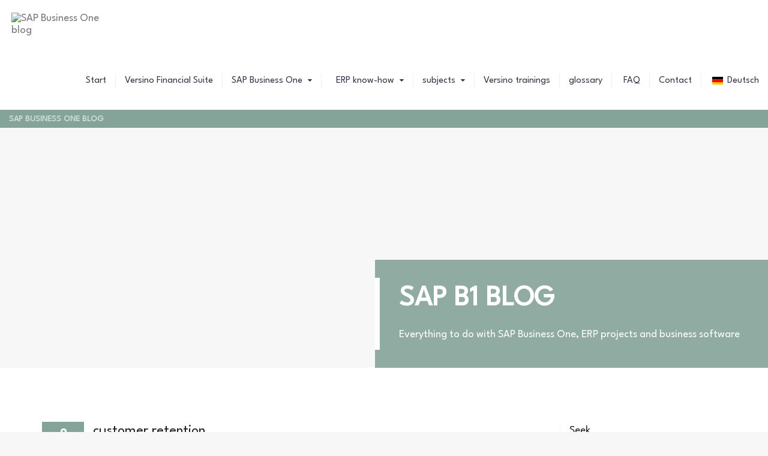

--- FILE ---
content_type: text/html
request_url: https://sap-b1-blog.com/en/glossary/customer-loyalty/
body_size: 52221
content:
<!DOCTYPE html>
<html class="no-js" lang="en-GB">
<head>
    <meta charset="UTF-8">
    <meta name="viewport" content="width=device-width, initial-scale=1">
    <meta http-equiv="X-UA-Compatible" content="IE=edge">
    <link rel="profile" href="http://gmpg.org/xfn/11">
    <link rel="pingback" href="https://sap-b1-blog.com/xmlrpc.php">
    
    <!-- FavIcon -->
    <link rel="icon" type="image/png" href="https://sap-b1-blog.com/wp-content/uploads/2022/06/faviconl-72-×-72-px.png">
    
    <!-- Apple touch icons -->
        <link href="" rel="apple-touch-icon">
    
        <link href="" rel="apple-touch-icon" sizes="76x76">
    
    
        <link href="" rel="apple-touch-icon" sizes="152x152">
    
    <meta name='robots' content='index, follow, max-image-preview:large, max-snippet:-1, max-video-preview:-1' />

	<!-- This site is optimized with the Yoast SEO Premium plugin v26.7 (Yoast SEO v26.7) - https://yoast.com/wordpress/plugins/seo/ -->
	<title>customer retention</title>
<style id="wpr-usedcss">img:is([sizes=auto i],[sizes^="auto," i]){contain-intrinsic-size:3000px 1500px}.rcb-content-blocker+.rcb-content-blocker-children-fallback~*{display:none!important}.pt-cv-wrapper article,.pt-cv-wrapper aside,.pt-cv-wrapper details,.pt-cv-wrapper figcaption,.pt-cv-wrapper footer,.pt-cv-wrapper header,.pt-cv-wrapper hgroup,.pt-cv-wrapper main,.pt-cv-wrapper nav,.pt-cv-wrapper section,.pt-cv-wrapper summary{display:block}.pt-cv-wrapper audio,.pt-cv-wrapper canvas,.pt-cv-wrapper progress,.pt-cv-wrapper video{display:inline-block;vertical-align:baseline}.pt-cv-wrapper audio:not([controls]){display:none;height:0}.pt-cv-wrapper [hidden],.pt-cv-wrapper template{display:none}.pt-cv-wrapper a{background-color:transparent}.pt-cv-wrapper a:active,.pt-cv-wrapper a:hover{outline:0}.pt-cv-wrapper abbr[title]{border-bottom:1px dotted}.pt-cv-wrapper h1{margin:.67em 0}.pt-cv-wrapper mark{background:#ff0;color:#000}.pt-cv-wrapper small{font-size:80%}.pt-cv-wrapper img{border:0}.pt-cv-wrapper svg:not(:root){overflow:hidden}.pt-cv-wrapper code,.pt-cv-wrapper kbd{font-family:monospace,monospace;font-size:1em}.pt-cv-wrapper button,.pt-cv-wrapper input,.pt-cv-wrapper optgroup,.pt-cv-wrapper select,.pt-cv-wrapper textarea{color:inherit;font:inherit;margin:0}.pt-cv-wrapper button{overflow:visible}.pt-cv-wrapper button,.pt-cv-wrapper select{text-transform:none}.pt-cv-wrapper button,.pt-cv-wrapper html input[type=button],.pt-cv-wrapper input[type=submit]{-webkit-appearance:button;cursor:pointer}.pt-cv-wrapper button[disabled],.pt-cv-wrapper html input[disabled]{cursor:default}.pt-cv-wrapper button::-moz-focus-inner,.pt-cv-wrapper input::-moz-focus-inner{border:0;padding:0}.pt-cv-wrapper input{line-height:normal}.pt-cv-wrapper input[type=checkbox],.pt-cv-wrapper input[type=radio]{-webkit-box-sizing:border-box;-moz-box-sizing:border-box;box-sizing:border-box;padding:0}.pt-cv-wrapper input[type=number]::-webkit-inner-spin-button,.pt-cv-wrapper input[type=number]::-webkit-outer-spin-button{height:auto}.pt-cv-wrapper input[type=search]{-webkit-appearance:textfield;-webkit-box-sizing:content-box;-moz-box-sizing:content-box;box-sizing:content-box}.pt-cv-wrapper input[type=search]::-webkit-search-cancel-button,.pt-cv-wrapper input[type=search]::-webkit-search-decoration{-webkit-appearance:none}.pt-cv-wrapper fieldset{border:1px solid silver;margin:0 2px;padding:.35em .625em .75em}.pt-cv-wrapper legend{border:0;padding:0}.pt-cv-wrapper textarea{overflow:auto}.pt-cv-wrapper optgroup{font-weight:700}.pt-cv-wrapper table{border-collapse:collapse;border-spacing:0}.pt-cv-wrapper td,.pt-cv-wrapper th{padding:0}@media print{.pt-cv-wrapper *,.pt-cv-wrapper :after,.pt-cv-wrapper :before{background:0 0!important;color:#000!important;-webkit-box-shadow:none!important;box-shadow:none!important;text-shadow:none!important}.pt-cv-wrapper a,.pt-cv-wrapper a:visited{text-decoration:underline}.pt-cv-wrapper a[href]:after{content:" (" attr(href) ")"}.pt-cv-wrapper abbr[title]:after{content:" (" attr(title) ")"}.pt-cv-wrapper a[href^="#"]:after{content:""}.pt-cv-wrapper thead{display:table-header-group}.pt-cv-wrapper img,.pt-cv-wrapper tr{page-break-inside:avoid}.pt-cv-wrapper img{max-width:100%!important}.pt-cv-wrapper h2,.pt-cv-wrapper h3,.pt-cv-wrapper p{orphans:3;widows:3}.pt-cv-wrapper h2,.pt-cv-wrapper h3{page-break-after:avoid}.pt-cv-wrapper .navbar{display:none}.pt-cv-wrapper .btn>.caret{border-top-color:#000!important}.pt-cv-wrapper .label{border:1px solid #000}.pt-cv-wrapper .table{border-collapse:collapse!important}.pt-cv-wrapper .table td,.pt-cv-wrapper .table th{background-color:#fff!important}}.pt-cv-wrapper .glyphicon{position:relative;top:1px;display:inline-block;font-family:'Glyphicons Halflings';font-style:normal;font-weight:400;line-height:1;-webkit-font-smoothing:antialiased;-moz-osx-font-smoothing:grayscale}.pt-cv-wrapper .glyphicon-plus:before{content:"\2b"}.pt-cv-wrapper .glyphicon-minus:before{content:"\2212"}.pt-cv-wrapper img{vertical-align:middle}.pt-cv-wrapper .carousel-inner>.item>a>img,.pt-cv-wrapper .carousel-inner>.item>img,.pt-cv-wrapper .thumbnail a>img,.pt-cv-wrapper .thumbnail>img{display:block;max-width:100%;height:auto}.pt-cv-wrapper .img-rounded{border-radius:6px}.pt-cv-wrapper [role=button]{cursor:pointer}.pt-cv-wrapper .container,.pt-cv-wrapper .container-fluid{margin-right:auto;margin-left:auto;padding-left:15px;padding-right:15px}@media(min-width:768px){.pt-cv-wrapper .container{width:750px}}@media(min-width:992px){.pt-cv-wrapper .container{width:970px}}@media(min-width:1200px){.pt-cv-wrapper .container{width:1170px}}.pt-cv-wrapper .row{margin-left:-15px;margin-right:-15px}.pt-cv-wrapper .col-md-12,.pt-cv-wrapper .col-md-3,.pt-cv-wrapper .col-md-6,.pt-cv-wrapper .col-md-9,.pt-cv-wrapper .col-sm-3,.pt-cv-wrapper .col-sm-4,.pt-cv-wrapper .col-sm-8,.pt-cv-wrapper .col-xs-12,.pt-cv-wrapper .col-xs-5,.pt-cv-wrapper .col-xs-7{position:relative;min-height:1px;padding-left:15px;padding-right:15px}.pt-cv-wrapper .col-xs-12,.pt-cv-wrapper .col-xs-5,.pt-cv-wrapper .col-xs-7{float:left}.pt-cv-wrapper .col-xs-12{width:100%}.pt-cv-wrapper .col-xs-7{width:58.33333333%}.pt-cv-wrapper .col-xs-5{width:41.66666667%}@media(min-width:768px){.pt-cv-wrapper .col-sm-3,.pt-cv-wrapper .col-sm-4,.pt-cv-wrapper .col-sm-8{float:left}.pt-cv-wrapper .col-sm-8{width:66.66666667%}.pt-cv-wrapper .col-sm-4{width:33.33333333%}.pt-cv-wrapper .col-sm-3{width:25%}.pt-cv-wrapper .navbar-right .dropdown-menu{left:auto;right:0}}@media(min-width:992px){.pt-cv-wrapper .col-md-12,.pt-cv-wrapper .col-md-3,.pt-cv-wrapper .col-md-6,.pt-cv-wrapper .col-md-9{float:left}.pt-cv-wrapper .col-md-12{width:100%}.pt-cv-wrapper .col-md-9{width:75%}.pt-cv-wrapper .col-md-6{width:50%}.pt-cv-wrapper .col-md-3{width:25%}}.pt-cv-wrapper .btn{display:inline-block;margin-bottom:0;font-weight:400;text-align:center;vertical-align:middle;-ms-touch-action:manipulation;touch-action:manipulation;cursor:pointer;background-image:none;border:1px solid transparent;white-space:nowrap;padding:6px 12px;font-size:14px;line-height:1.42857143;border-radius:4px;-webkit-user-select:none;-moz-user-select:none;-ms-user-select:none;user-select:none}.pt-cv-wrapper .btn.active.focus,.pt-cv-wrapper .btn.active:focus,.pt-cv-wrapper .btn.focus,.pt-cv-wrapper .btn:active.focus,.pt-cv-wrapper .btn:active:focus,.pt-cv-wrapper .btn:focus{outline:dotted thin;outline:-webkit-focus-ring-color auto 5px;outline-offset:-2px}.pt-cv-wrapper .btn.focus,.pt-cv-wrapper .btn:focus,.pt-cv-wrapper .btn:hover{color:#333;text-decoration:none}.pt-cv-wrapper .btn.active,.pt-cv-wrapper .btn:active{outline:0;background-image:none;-webkit-box-shadow:inset 0 3px 5px rgba(0,0,0,.125);box-shadow:inset 0 3px 5px rgba(0,0,0,.125)}.pt-cv-wrapper .btn.disabled,.pt-cv-wrapper .btn[disabled],.pt-cv-wrapper fieldset[disabled] .btn{cursor:not-allowed;opacity:.65;-webkit-box-shadow:none;box-shadow:none}.pt-cv-wrapper a.btn.disabled,.pt-cv-wrapper fieldset[disabled] a.btn{pointer-events:none}.pt-cv-wrapper .btn-success{color:#fff;background-color:#5cb85c;border-color:#4cae4c}.pt-cv-wrapper .btn-success.focus,.pt-cv-wrapper .btn-success:focus{color:#fff;background-color:#449d44;border-color:#255625}.pt-cv-wrapper .btn-success.active,.pt-cv-wrapper .btn-success:active,.pt-cv-wrapper .btn-success:hover,.pt-cv-wrapper .open>.dropdown-toggle.btn-success{color:#fff;background-color:#449d44;border-color:#398439}.pt-cv-wrapper .btn-success.active.focus,.pt-cv-wrapper .btn-success.active:focus,.pt-cv-wrapper .btn-success.active:hover,.pt-cv-wrapper .btn-success:active.focus,.pt-cv-wrapper .btn-success:active:focus,.pt-cv-wrapper .btn-success:active:hover,.pt-cv-wrapper .open>.dropdown-toggle.btn-success.focus,.pt-cv-wrapper .open>.dropdown-toggle.btn-success:focus,.pt-cv-wrapper .open>.dropdown-toggle.btn-success:hover{color:#fff;background-color:#398439;border-color:#255625}.pt-cv-wrapper .btn-success.active,.pt-cv-wrapper .btn-success:active,.pt-cv-wrapper .open>.dropdown-toggle.btn-success{background-image:none}.pt-cv-wrapper .btn-success.disabled,.pt-cv-wrapper .btn-success.disabled.active,.pt-cv-wrapper .btn-success.disabled.focus,.pt-cv-wrapper .btn-success.disabled:active,.pt-cv-wrapper .btn-success.disabled:focus,.pt-cv-wrapper .btn-success.disabled:hover,.pt-cv-wrapper .btn-success[disabled],.pt-cv-wrapper .btn-success[disabled].active,.pt-cv-wrapper .btn-success[disabled].focus,.pt-cv-wrapper .btn-success[disabled]:active,.pt-cv-wrapper .btn-success[disabled]:focus,.pt-cv-wrapper .btn-success[disabled]:hover,.pt-cv-wrapper fieldset[disabled] .btn-success,.pt-cv-wrapper fieldset[disabled] .btn-success.active,.pt-cv-wrapper fieldset[disabled] .btn-success.focus,.pt-cv-wrapper fieldset[disabled] .btn-success:active,.pt-cv-wrapper fieldset[disabled] .btn-success:focus,.pt-cv-wrapper fieldset[disabled] .btn-success:hover{background-color:#5cb85c;border-color:#4cae4c}.pt-cv-wrapper .btn-danger{color:#fff;background-color:#d9534f;border-color:#d43f3a}.pt-cv-wrapper .btn-danger.focus,.pt-cv-wrapper .btn-danger:focus{color:#fff;background-color:#c9302c;border-color:#761c19}.pt-cv-wrapper .btn-danger.active,.pt-cv-wrapper .btn-danger:active,.pt-cv-wrapper .btn-danger:hover,.pt-cv-wrapper .open>.dropdown-toggle.btn-danger{color:#fff;background-color:#c9302c;border-color:#ac2925}.pt-cv-wrapper .btn-danger.active.focus,.pt-cv-wrapper .btn-danger.active:focus,.pt-cv-wrapper .btn-danger.active:hover,.pt-cv-wrapper .btn-danger:active.focus,.pt-cv-wrapper .btn-danger:active:focus,.pt-cv-wrapper .btn-danger:active:hover,.pt-cv-wrapper .open>.dropdown-toggle.btn-danger.focus,.pt-cv-wrapper .open>.dropdown-toggle.btn-danger:focus,.pt-cv-wrapper .open>.dropdown-toggle.btn-danger:hover{color:#fff;background-color:#ac2925;border-color:#761c19}.pt-cv-wrapper .btn-danger.active,.pt-cv-wrapper .btn-danger:active,.pt-cv-wrapper .open>.dropdown-toggle.btn-danger{background-image:none}.pt-cv-wrapper .btn-danger.disabled,.pt-cv-wrapper .btn-danger.disabled.active,.pt-cv-wrapper .btn-danger.disabled.focus,.pt-cv-wrapper .btn-danger.disabled:active,.pt-cv-wrapper .btn-danger.disabled:focus,.pt-cv-wrapper .btn-danger.disabled:hover,.pt-cv-wrapper .btn-danger[disabled],.pt-cv-wrapper .btn-danger[disabled].active,.pt-cv-wrapper .btn-danger[disabled].focus,.pt-cv-wrapper .btn-danger[disabled]:active,.pt-cv-wrapper .btn-danger[disabled]:focus,.pt-cv-wrapper .btn-danger[disabled]:hover,.pt-cv-wrapper fieldset[disabled] .btn-danger,.pt-cv-wrapper fieldset[disabled] .btn-danger.active,.pt-cv-wrapper fieldset[disabled] .btn-danger.focus,.pt-cv-wrapper fieldset[disabled] .btn-danger:active,.pt-cv-wrapper fieldset[disabled] .btn-danger:focus,.pt-cv-wrapper fieldset[disabled] .btn-danger:hover{background-color:#d9534f;border-color:#d43f3a}.pt-cv-wrapper .btn-sm{padding:5px 10px;font-size:12px;line-height:1.5;border-radius:3px}.pt-cv-wrapper .fade{opacity:0;-webkit-transition:opacity .15s linear;-o-transition:opacity .15s linear;transition:opacity .15s linear}.pt-cv-wrapper .fade.in{opacity:1}.pt-cv-wrapper .collapse{display:none}.pt-cv-wrapper .collapse.in{display:block}.pt-cv-wrapper tr.collapse.in{display:table-row}.pt-cv-wrapper tbody.collapse.in{display:table-row-group}.pt-cv-wrapper .collapsing{position:relative;height:0;overflow:hidden;-webkit-transition-property:height,visibility;-o-transition-property:height,visibility;transition-property:height,visibility;-webkit-transition-duration:.35s;-o-transition-duration:.35s;transition-duration:.35s;-webkit-transition-timing-function:ease;-o-transition-timing-function:ease;transition-timing-function:ease}.pt-cv-wrapper .caret{display:inline-block;width:0;height:0;margin-left:2px;vertical-align:middle;border-top:4px dashed;border-right:4px solid transparent;border-left:4px solid transparent}.pt-cv-wrapper .dropdown{position:relative}.pt-cv-wrapper .dropdown-toggle:focus{outline:0}.pt-cv-wrapper .dropdown-menu{position:absolute;top:100%;left:0;z-index:1000;display:none;float:left;min-width:160px;padding:5px 0;margin:2px 0 0;list-style:none;font-size:14px;text-align:left;background-color:#fff;border:1px solid #ccc;border:1px solid rgba(0,0,0,.15);border-radius:4px;-webkit-box-shadow:0 6px 12px rgba(0,0,0,.175);box-shadow:0 6px 12px rgba(0,0,0,.175);-webkit-background-clip:padding-box;background-clip:padding-box}.pt-cv-wrapper .dropdown-menu.pull-right{right:0;left:auto}.pt-cv-wrapper .dropdown-menu>li>a{display:block;padding:3px 20px;clear:both;font-weight:400;line-height:1.42857143;color:#333;white-space:nowrap}.pt-cv-wrapper .dropdown-menu>li>a:focus,.pt-cv-wrapper .dropdown-menu>li>a:hover{text-decoration:none;color:#262626;background-color:#f5f5f5}.pt-cv-wrapper .dropdown-menu>.active>a,.pt-cv-wrapper .dropdown-menu>.active>a:focus,.pt-cv-wrapper .dropdown-menu>.active>a:hover{color:#fff;text-decoration:none;outline:0;background-color:#337ab7}.pt-cv-wrapper .dropdown-menu>.disabled>a,.pt-cv-wrapper .dropdown-menu>.disabled>a:focus,.pt-cv-wrapper .dropdown-menu>.disabled>a:hover{color:#777}.pt-cv-wrapper .dropdown-menu>.disabled>a:focus,.pt-cv-wrapper .dropdown-menu>.disabled>a:hover{text-decoration:none;background-color:transparent;background-image:none;cursor:not-allowed}.pt-cv-wrapper .open>.dropdown-menu{display:block}.pt-cv-wrapper .open>a{outline:0}.pt-cv-wrapper .dropdown-backdrop{position:fixed;left:0;right:0;bottom:0;top:0;z-index:990}.pt-cv-wrapper .pull-right>.dropdown-menu{right:0;left:auto}.pt-cv-wrapper .btn-group{position:relative;display:inline-block;vertical-align:middle}.pt-cv-wrapper .btn-group>.btn{position:relative;float:left}.pt-cv-wrapper .btn-group>.btn.active,.pt-cv-wrapper .btn-group>.btn:active,.pt-cv-wrapper .btn-group>.btn:focus,.pt-cv-wrapper .btn-group>.btn:hover{z-index:2}.pt-cv-wrapper .btn-group .btn+.btn,.pt-cv-wrapper .btn-group .btn+.btn-group,.pt-cv-wrapper .btn-group .btn-group+.btn,.pt-cv-wrapper .btn-group .btn-group+.btn-group{margin-left:-1px}.pt-cv-wrapper .btn-group>.btn:not(:first-child):not(:last-child):not(.dropdown-toggle){border-radius:0}.pt-cv-wrapper .btn-group>.btn:first-child{margin-left:0}.pt-cv-wrapper .btn-group>.btn:first-child:not(:last-child):not(.dropdown-toggle){border-bottom-right-radius:0;border-top-right-radius:0}.pt-cv-wrapper .btn-group>.btn:last-child:not(:first-child),.pt-cv-wrapper .btn-group>.dropdown-toggle:not(:first-child){border-bottom-left-radius:0;border-top-left-radius:0}.pt-cv-wrapper .btn-group>.btn-group{float:left}.pt-cv-wrapper .btn-group>.btn-group:not(:first-child):not(:last-child)>.btn{border-radius:0}.pt-cv-wrapper .btn-group>.btn-group:first-child:not(:last-child)>.btn:last-child,.pt-cv-wrapper .btn-group>.btn-group:first-child:not(:last-child)>.dropdown-toggle{border-bottom-right-radius:0;border-top-right-radius:0}.pt-cv-wrapper .btn-group>.btn-group:last-child:not(:first-child)>.btn:first-child{border-bottom-left-radius:0;border-top-left-radius:0}.pt-cv-wrapper .btn-group .dropdown-toggle:active,.pt-cv-wrapper .btn-group.open .dropdown-toggle{outline:0}.pt-cv-wrapper .btn-group>.btn+.dropdown-toggle{padding-left:8px;padding-right:8px}.pt-cv-wrapper .btn-group.open .dropdown-toggle{-webkit-box-shadow:inset 0 3px 5px rgba(0,0,0,.125);box-shadow:inset 0 3px 5px rgba(0,0,0,.125)}.pt-cv-wrapper .btn .caret{margin-left:0}.pt-cv-wrapper .nav{margin-bottom:0;padding-left:0;list-style:none}.pt-cv-wrapper .nav>li{position:relative;display:block}.pt-cv-wrapper .nav>li>a{position:relative;display:block;padding:10px 15px}.pt-cv-wrapper .nav>li>a:focus,.pt-cv-wrapper .nav>li>a:hover{text-decoration:none;background-color:#eee}.pt-cv-wrapper .nav>li.disabled>a{color:#777}.pt-cv-wrapper .nav>li.disabled>a:focus,.pt-cv-wrapper .nav>li.disabled>a:hover{color:#777;text-decoration:none;background-color:transparent;cursor:not-allowed}.pt-cv-wrapper .nav .open>a,.pt-cv-wrapper .nav .open>a:focus,.pt-cv-wrapper .nav .open>a:hover{background-color:#eee;border-color:#337ab7}.pt-cv-wrapper .nav>li>a>img{max-width:none}.pt-cv-wrapper .pagination{display:inline-block;padding-left:0;margin:20px 0;border-radius:4px}.pt-cv-wrapper .pagination>li{display:inline}.pt-cv-wrapper .pagination>li>a,.pt-cv-wrapper .pagination>li>span{position:relative;float:left;padding:6px 12px;line-height:1.42857143;text-decoration:none;color:#337ab7;background-color:#fff;border:1px solid #ddd;margin-left:-1px}.pt-cv-wrapper .pagination>li:first-child>a,.pt-cv-wrapper .pagination>li:first-child>span{margin-left:0;border-bottom-left-radius:4px;border-top-left-radius:4px}.pt-cv-wrapper .pagination>li:last-child>a,.pt-cv-wrapper .pagination>li:last-child>span{border-bottom-right-radius:4px;border-top-right-radius:4px}.pt-cv-wrapper .pagination>li>a:focus,.pt-cv-wrapper .pagination>li>a:hover,.pt-cv-wrapper .pagination>li>span:focus,.pt-cv-wrapper .pagination>li>span:hover{z-index:3;color:#23527c;background-color:#eee;border-color:#ddd}.pt-cv-wrapper .pagination>.active>a,.pt-cv-wrapper .pagination>.active>a:focus,.pt-cv-wrapper .pagination>.active>a:hover,.pt-cv-wrapper .pagination>.active>span,.pt-cv-wrapper .pagination>.active>span:focus,.pt-cv-wrapper .pagination>.active>span:hover{z-index:2;color:#fff;background-color:#337ab7;border-color:#337ab7;cursor:default}.pt-cv-wrapper .pagination>.disabled>a,.pt-cv-wrapper .pagination>.disabled>a:focus,.pt-cv-wrapper .pagination>.disabled>a:hover,.pt-cv-wrapper .pagination>.disabled>span,.pt-cv-wrapper .pagination>.disabled>span:focus,.pt-cv-wrapper .pagination>.disabled>span:hover{color:#777;background-color:#fff;border-color:#ddd;cursor:not-allowed}.pt-cv-wrapper .pagination-lg>li>a,.pt-cv-wrapper .pagination-lg>li>span{padding:10px 16px;font-size:18px;line-height:1.3333333}.pt-cv-wrapper .pagination-lg>li:first-child>a,.pt-cv-wrapper .pagination-lg>li:first-child>span{border-bottom-left-radius:6px;border-top-left-radius:6px}.pt-cv-wrapper .pagination-lg>li:last-child>a,.pt-cv-wrapper .pagination-lg>li:last-child>span{border-bottom-right-radius:6px;border-top-right-radius:6px}.pt-cv-wrapper .pagination-sm>li>a,.pt-cv-wrapper .pagination-sm>li>span{padding:5px 10px;font-size:12px;line-height:1.5}.pt-cv-wrapper .pagination-sm>li:first-child>a,.pt-cv-wrapper .pagination-sm>li:first-child>span{border-bottom-left-radius:3px;border-top-left-radius:3px}.pt-cv-wrapper .pagination-sm>li:last-child>a,.pt-cv-wrapper .pagination-sm>li:last-child>span{border-bottom-right-radius:3px;border-top-right-radius:3px}.pt-cv-wrapper .thumbnail{display:block;padding:4px;margin-bottom:20px;line-height:1.42857143;background-color:#fff;border:1px solid #ddd;border-radius:4px;-webkit-transition:border .2s ease-in-out;-o-transition:border .2s ease-in-out;transition:border .2s ease-in-out}.pt-cv-wrapper .thumbnail a>img,.pt-cv-wrapper .thumbnail>img{margin-left:auto;margin-right:auto}.pt-cv-wrapper a.thumbnail.active,.pt-cv-wrapper a.thumbnail:focus,.pt-cv-wrapper a.thumbnail:hover{border-color:#337ab7}.pt-cv-wrapper .thumbnail .caption{padding:9px;color:#333}.pt-cv-wrapper .pt-cv-carousel{position:relative}.pt-cv-wrapper .carousel-inner{position:relative;overflow:hidden;width:100%}.pt-cv-wrapper .carousel-inner>.item{display:none;position:relative;-webkit-transition:left .6s ease-in-out;-o-transition:left .6s ease-in-out;transition:.6s ease-in-out left}.pt-cv-wrapper .carousel-inner>.item>a>img,.pt-cv-wrapper .carousel-inner>.item>img{line-height:1}@media all and (transform-3d),(-webkit-transform-3d){.pt-cv-wrapper .carousel-inner>.item{-webkit-transition:-webkit-transform .6s ease-in-out;-o-transition:-o-transform .6s ease-in-out;transition:transform .6s ease-in-out;-webkit-backface-visibility:hidden;backface-visibility:hidden;-webkit-perspective:1000px;perspective:1000px}.pt-cv-wrapper .carousel-inner>.item.active.right,.pt-cv-wrapper .carousel-inner>.item.next{-webkit-transform:translate3d(100%,0,0);transform:translate3d(100%,0,0);left:0}.pt-cv-wrapper .carousel-inner>.item.active.left,.pt-cv-wrapper .carousel-inner>.item.prev{-webkit-transform:translate3d(-100%,0,0);transform:translate3d(-100%,0,0);left:0}.pt-cv-wrapper .carousel-inner>.item.active,.pt-cv-wrapper .carousel-inner>.item.next.left,.pt-cv-wrapper .carousel-inner>.item.prev.right{-webkit-transform:translate3d(0,0,0);transform:translate3d(0,0,0);left:0}}.pt-cv-wrapper .carousel-inner>.active,.pt-cv-wrapper .carousel-inner>.next,.pt-cv-wrapper .carousel-inner>.prev{display:block}.pt-cv-wrapper .carousel-inner>.active{left:0}.pt-cv-wrapper .carousel-inner>.next,.pt-cv-wrapper .carousel-inner>.prev{position:absolute;top:0;width:100%}.pt-cv-wrapper .carousel-inner>.next{left:100%}.pt-cv-wrapper .carousel-inner>.prev{left:-100%}.pt-cv-wrapper .carousel-inner>.next.left,.pt-cv-wrapper .carousel-inner>.prev.right{left:0}.pt-cv-wrapper .carousel-inner>.active.left{left:-100%}.pt-cv-wrapper .carousel-inner>.active.right{left:100%}.pt-cv-wrapper .pt-cv-carousel-indicators{position:absolute;bottom:10px;left:50%;z-index:15;width:60%;margin-left:-30%;padding-left:0;list-style:none;text-align:center}.pt-cv-wrapper .pt-cv-carousel-indicators li{display:inline-block;width:10px;height:10px;margin:1px;text-indent:-999px;border:1px solid #fff;border-radius:10px;cursor:pointer;background-color:transparent}.pt-cv-wrapper .pt-cv-carousel-indicators .active{margin:0;width:12px;height:12px;background-color:#fff}@media screen and (min-width:768px){.pt-cv-wrapper .pt-cv-carousel-indicators{bottom:20px}}.pt-cv-wrapper .clearfix:after,.pt-cv-wrapper .clearfix:before,.pt-cv-wrapper .container-fluid:after,.pt-cv-wrapper .container-fluid:before,.pt-cv-wrapper .container:after,.pt-cv-wrapper .container:before,.pt-cv-wrapper .nav:after,.pt-cv-wrapper .nav:before,.pt-cv-wrapper .row:after,.pt-cv-wrapper .row:before{content:" ";display:table}.pt-cv-wrapper .clearfix:after,.pt-cv-wrapper .container-fluid:after,.pt-cv-wrapper .container:after,.pt-cv-wrapper .nav:after,.pt-cv-wrapper .row:after{clear:both}.pt-cv-wrapper .pull-right{float:right!important}.pt-cv-wrapper .pull-left{float:left!important}.pt-cv-wrapper .hide{display:none!important}.pt-cv-wrapper .show{display:block!important}.pt-cv-wrapper .hidden{display:none!important}.pt-cv-wrapper .affix{position:fixed}.pt-cv-wrapper .text-left{text-align:left}.pt-cv-wrapper .h2,.pt-cv-wrapper h1,.pt-cv-wrapper h2,.pt-cv-wrapper h3,.pt-cv-wrapper h4{font-family:inherit;font-weight:500;line-height:1.1;color:inherit}.pt-cv-view *,.pt-cv-view :after,.pt-cv-view :before{-webkit-box-sizing:border-box!important;-moz-box-sizing:border-box!important;box-sizing:border-box!important}.pt-cv-view{position:relative;clear:both}.pt-cv-view:after{clear:both;content:'';display:block}.pt-cv-page{position:relative}.pt-cv-colsys{margin-left:-15px;margin-right:-15px}@media (min-width:992px){.pt-cv-colsys [data-cvc="2"] .col-md-6:nth-child(odd),.pt-cv-colsys [data-cvc="4"] .col-md-3:nth-child(4n+1){clear:left!important}.pt-cv-colsys [data-cvc="5"] .pt-cv-content-item{width:20%}.pt-cv-colsys [data-cvc="8"] .pt-cv-content-item{width:12.5%}.pt-cv-colsys [data-cvc="9"] .pt-cv-content-item{width:11.11111111%}.pt-cv-colsys [data-cvc="10"] .pt-cv-content-item{width:10%}.pt-cv-colsys [data-cvc="11"] .pt-cv-content-item{width:9.09090909%}}.pt-cv-colsys .pt-cv-content-item{flex:none;max-width:initial}.pt-cv-wrapper .row{display:block}.pt-cv-view a,.pt-cv-wrapper .btn{text-decoration:none;outline:0!important;font-style:normal}.pt-cv-view:not(.iscvblock) a,.pt-cv-wrapper .pt-cv-view:not(.iscvblock) .btn{text-decoration:none!important}.pt-cv-readmore{color:#fff;margin:10px 0;max-width:100%}.pt-cv-content-item{padding-bottom:15px;position:relative;overflow:hidden}.pt-cv-ifield>*,.pt-cv-view .pt-cv-content-item>*{margin-bottom:10px}.pt-cv-title{margin-top:0!important}h4.pt-cv-title{font-size:18px}.pt-cv-view .pt-cv-title{margin-bottom:10px}.pt-cv-title a{font-weight:600;border-bottom:none}.pt-cv-thumbnail{height:auto;max-width:100%!important;margin-top:0!important;margin-bottom:10px!important;min-width:inherit!important}.pt-cv-thumbnail.pull-left{margin-right:15px!important}.pt-cv-thumbnail.pull-right{margin-left:15px}.pt-cv-content,.pt-cv-content *{font-weight:400}.pt-cv-pagination-wrapper{margin:20px 0}.pt-cv-view+.pagination{float:left;margin:0 auto!important}.pt-cv-view+.pagination>li{background:0 0!important}.pt-cv-view+.pagination>li>a{cursor:pointer}.pt-cv-spinner{width:15px!important;height:15px!important;margin-top:-25px;display:inline-block;opacity:0!important;color:#0470ec;-webkit-transition:opacity .25s,width .25s;-moz-transition:opacity .25s,width .25s;-o-transition:opacity .25s,width .25s;transition:opacity .25s,width .25s}.pt-cv-spinner.active{opacity:1!important}.pt-cv-clear-pagination{margin-bottom:50px}.pt-cv-pagination-wrapper{clear:both;position:relative}.pt-cv-pagination-wrapper .pt-cv-pagination.pagination{-webkit-box-shadow:none!important;box-shadow:none!important;border:0;padding:0;margin:initial;min-height:initial;width:auto;display:inline-block}.pt-cv-pagination li{display:inline!important;background-image:none!important}.pt-cv-pagination li:after,.pt-cv-pagination li:before{content:none!important}.pt-cv-pagination li a{cursor:pointer;display:inline-block}.pt-cv-pagination li.active a{border-color:rgba(66,139,202,.2)}.pt-cv-pagination[data-isblock=''] li.active a{border-color:rgba(66,139,202,.2)!important}.pt-cv-pagination li a[href="#"]{pointer-events:none}.pt-cv-wrapper .pagination>li:first-child>a,.pt-cv-wrapper .pagination>li:first-child>span,.pt-cv-wrapper .pagination>li:last-child>a,.pt-cv-wrapper .pagination>li:last-child>span{border-radius:0}.pt-cv-view .collapse{display:none;visibility:hidden}.pt-cv-view .collapse.in{display:block;visibility:visible;overflow:auto}.pt-cv-view .pt-cv-carousel-indicators{bottom:-15px;margin-bottom:4px}.pt-cv-view .pt-cv-carousel-indicators li{background:#cecece;border:1px solid #cecece;margin:0}.pt-cv-view .pt-cv-carousel-indicators li.active{background:#428bca;border:1px solid #428bca}.pt-cv-view .panel{margin-bottom:20px;background-color:#fff;border:1px solid transparent;border-radius:4px;-webkit-box-shadow:0 1px 1px rgba(0,0,0,.05);box-shadow:0 1px 1px rgba(0,0,0,.05)}.pt-cv-pagination:after,.pt-cv-pagination:before{content:none!important}.pt-cv-wrapper [class*=pt-cv-] a{box-shadow:none}.pt-cv-view p:empty{display:none}.pt-cv-view .pt-cv-ifield{margin-bottom:0!important}@media print{.pt-cv-view a[href]:after{content:none!important}.pt-cv-view .collapse{display:block!important;height:auto!important;visibility:visible!important}}#cvpboxOverlay,#cvpboxWrapper,#cvpcolorbox{position:absolute;top:0;left:0;z-index:9999}#cvpboxWrapper{max-width:none}#cvpboxOverlay{position:fixed;width:100%;height:100%}#cvpboxBottomLeft,#cvpboxMiddleLeft{clear:left}#cvpboxContent{position:relative}#cvpboxTitle{margin:0}#cvpboxLoadingGraphic,#cvpboxLoadingOverlay{position:absolute;top:0;left:0;width:100%;height:100%}#cvpboxNext,#cvpboxPrevious,#cvpboxSlideshow{cursor:pointer}#cvpboxContent,#cvpcolorbox{box-sizing:content-box;-moz-box-sizing:content-box;-webkit-box-sizing:content-box}#cvpboxOverlay{background:#000}#cvpcolorbox{outline:0}#cvpboxContent{margin:20px}#cvpboxTitle{position:absolute;left:4px;color:#ccc}#cvpboxCurrent{position:absolute;top:-20px;right:20px;color:#ccc}#cvpboxLoadingGraphic{background:url([data-uri]) center center no-repeat}#cvpboxNext,#cvpboxPrevious,#cvpboxSlideshow{border:0;padding:0;margin:0;overflow:visible;width:auto;background:0}#cvpboxNext:active,#cvpboxPrevious:active,#cvpboxSlideshow:active{outline:0}#cvpboxSlideshow{position:absolute;top:-20px;right:90px;color:#fff}#cvpboxNext,#cvpboxPrevious{position:absolute;top:50%;margin-top:-32px;width:45px;height:60px;text-indent:-9999px;opacity:.6}#cvpboxNext:hover,#cvpboxPrevious:hover{opacity:1}#cvpboxNext,#cvpboxPrevious{background-image:url([data-uri]);background-repeat:no-repeat}#cvpboxPrevious{left:5px;background-position:top left}#cvpboxNext{right:5px;background-position:top right}#cvpcolorbox button{color:#000}.jqui-helper-clearfix:after,.jqui-helper-clearfix:before{content:"";display:table;border-collapse:collapse}.jqui-helper-clearfix:after{clear:both}.jqui-state-disabled{cursor:default!important;pointer-events:none}.jqui-icon{display:inline-block;vertical-align:middle;margin-top:-.25em;position:relative;text-indent:-99999px;overflow:hidden;background-repeat:no-repeat}.jqui-datepicker-multi .jqui-datepicker-buttonpane{clear:left}.jqui-datepicker-row-break{clear:both;width:100%;font-size:0}.jqui-datepicker-rtl{direction:rtl}.jqui-datepicker-rtl .jqui-datepicker-prev{right:2px;left:auto}.jqui-datepicker-rtl .jqui-datepicker-next{left:2px;right:auto}.jqui-datepicker-rtl .jqui-datepicker-buttonpane{clear:right}.jqui-datepicker-rtl .jqui-datepicker-buttonpane button{float:left}.jqui-datepicker-rtl .jqui-datepicker-buttonpane button.jqui-datepicker-current{float:right}.jqui-widget-content{border:1px solid #eee;background:#fff;color:#333}.jqui-widget-content a{color:#333}.jqui-widget-header{background:#607d8b;color:#fff;font-weight:700}.jqui-widget-header a{color:#fff}.jqui-state-default,.jqui-widget-content .jqui-state-default,.jqui-widget-header .jqui-state-default{border:1px solid #d8dcdf;background:#eee;font-weight:700;color:#004276}.jqui-state-default a,.jqui-state-default a:link,.jqui-state-default a:visited{color:#004276;text-decoration:none}.jqui-state-hover,.jqui-widget-content .jqui-state-hover,.jqui-widget-header .jqui-state-hover{border:1px solid #cdd5da;background:#50dcef;font-weight:700;color:#111}.jqui-state-hover a,.jqui-state-hover a:hover,.jqui-state-hover a:link,.jqui-state-hover a:visited{color:#111;text-decoration:none}.jqui-state-active,.jqui-widget-content .jqui-state-active,.jqui-widget-header .jqui-state-active{border:1px solid #eee;background:#fff;font-weight:700;color:#c00}.jqui-state-active a,.jqui-state-active a:link,.jqui-state-active a:visited{color:#c00;text-decoration:none}.jqui-state-highlight,.jqui-widget-content .jqui-state-highlight,.jqui-widget-header .jqui-state-highlight{border:1px solid #fcd3a1;background:#fbf8ee;color:#444}.jqui-state-highlight a,.jqui-widget-content .jqui-state-highlight a,.jqui-widget-header .jqui-state-highlight a{color:#444}.jqui-priority-primary,.jqui-widget-content .jqui-priority-primary,.jqui-widget-header .jqui-priority-primary{font-weight:700}.jqui-priority-secondary,.jqui-widget-content .jqui-priority-secondary,.jqui-widget-header .jqui-priority-secondary{opacity:.7;-ms-filter:"alpha(opacity=70)";font-weight:400}.jqui-state-disabled,.jqui-widget-content .jqui-state-disabled,.jqui-widget-header .jqui-state-disabled{opacity:.35;-ms-filter:"alpha(opacity=35)";background-image:none}.jqui-state-disabled .jqui-icon{-ms-filter:"alpha(opacity=35)"}.jqui-icon{width:16px;height:16px}.irs{position:relative;display:block;-webkit-touch-callout:none;-webkit-user-select:none;-khtml-user-select:none;-moz-user-select:none;-ms-user-select:none;user-select:none}.irs-line{position:relative;display:block;overflow:hidden;outline:0!important}.irs-line-left,.irs-line-mid,.irs-line-right{position:absolute;display:block;top:0}.irs-line-left{left:0;width:11%}.irs-line-mid{left:9%;width:82%}.irs-line-right{right:0;width:11%}.irs-bar{position:absolute;display:block;left:0;width:0}.irs-bar-edge{position:absolute;display:block;top:0;left:0}.irs-shadow{position:absolute;display:none;left:0;width:0}.irs-slider{position:absolute;display:block;cursor:default;z-index:1}.irs-slider.type_last{z-index:2}.irs-min{position:absolute;display:block;left:0;cursor:default}.irs-max{position:absolute;display:block;right:0;cursor:default}.irs-from,.irs-single,.irs-to{position:absolute;display:block;top:0;left:0;cursor:default;white-space:nowrap}.irs-grid{position:absolute;display:none;bottom:0;left:0;width:100%;height:20px}.irs-with-grid .irs-grid{display:block}.irs-disable-mask{position:absolute;display:block;top:0;left:-1%;width:102%;height:100%;cursor:default;background:0 0;z-index:2}.irs-disabled{opacity:.4}.irs-hidden-input{position:absolute!important;display:block!important;top:0!important;left:0!important;width:0!important;height:0!important;font-size:0!important;line-height:0!important;padding:0!important;margin:0!important;outline:0!important;z-index:-9999!important;background:0 0!important;border-style:solid!important;border-color:transparent!important}.irs{height:55px}.irs-with-grid{height:75px}.irs-line{height:8px;top:33px;background:#eee;background:linear-gradient(to bottom,#ddd -50%,#fff 150%);border:1px solid #ccc;border-radius:16px;-moz-border-radius:16px;cursor:pointer}.irs-line-left,.irs-line-mid,.irs-line-right{height:6px}.irs-bar{height:8px;top:33px;background:#20b426;cursor:pointer}.irs-bar-edge{height:8px;top:33px;width:14px;border:1px solid #20b426;border-right:0;background:#20b426;border-radius:16px 0 0 16px;-moz-border-radius:16px 0 0 16px}.irs-shadow{height:2px;top:38px;background:#000;opacity:.3;border-radius:5px;-moz-border-radius:5px}.irs-slider{top:28px;width:18px;height:18px;border:1px solid #aaa;background:#ddd;background:linear-gradient(to bottom,#fff 0,#eaeaea 0,#fff 100%);border-radius:18px;-moz-border-radius:18px;cursor:pointer}.irs-slider.state_hover,.irs-slider:hover{background:#fff}.irs-max,.irs-min{color:#333;font-size:12px;line-height:1.333;text-shadow:none;top:0;padding:1px 5px;background:rgba(0,0,0,.1);border-radius:3px;-moz-border-radius:3px}.lt-ie9 .irs-max,.lt-ie9 .irs-min{background:#ccc}.irs-from,.irs-single,.irs-to{color:#fff;font-size:14px;line-height:1.333;text-shadow:none;padding:1px 5px;background:#20b426;border-radius:3px;-moz-border-radius:3px}.lt-ie9 .irs-from,.lt-ie9 .irs-single,.lt-ie9 .irs-to{background:#999}.irs-grid{height:18px}.pt-cv-view .pt-cv-carousel-indicators{bottom:-20px;padding-bottom:0;line-height:1}.pt-cv-view .pt-cv-carousel-indicators li{width:12px;height:12px;margin:0;background:0 0;border:none!important;-webkit-border-radius:12px;-moz-border-radius:12px;border-radius:12px;-webkit-box-shadow:inset 0 0 0 2px #b6b6b6;-moz-box-shadow:inset 0 0 0 2px #b6b6b6;box-shadow:inset 0 0 0 2px #b6b6b6}.pt-cv-view .pt-cv-carousel-indicators li.active{-webkit-box-shadow:none;-moz-box-shadow:none;box-shadow:none;background-color:#82d344;background-image:-webkit-gradient(linear,left top,left bottom,from(#82d344),to(#51af34));background-image:-webkit-linear-gradient(top,#82d344,#51af34);background-image:-moz-linear-gradient(top,#82d344,#51af34);background-image:-o-linear-gradient(top,#82d344,#51af34);background-image:linear-gradient(to bottom,#82d344,#51af34)}.tl-items{margin:0 auto;padding:0}.pt-cv-content p{color:inherit!important}.pt-cv-href-thumbnail{max-width:100%}.pt-cv-href-thumbnail iframe{margin-bottom:10px;max-width:100%!important}.pt-cv-view .btn{border-radius:0}.pt-cv-ifield{overflow:hidden}.pt-cv-wrapper button{background-color:inherit}.pt-cv-view a{pointer-events:auto}.pt-cv-wrapper .dropdown-backdrop{display:none}.pt-cv-view .cvp-block{display:block;position:relative}.pt-cv-view .cvp-lazy-container img{background-color:rgba(0,0,0,.05)!important}.pt-cv-view iframe[data-cvpsrc]{display:none}.cvp-play{background:url([data-uri]) center center no-repeat;background-size:60px;position:absolute;height:100%;width:100%;opacity:.5;transition:all .2s ease-out;display:block}.cvp-play:hover{transform:scale(1.1);opacity:.8}.cvp-play+.cvplazy{width:100%!important}.pt-cv-thumbnail[src$='lazy_image.png']{box-shadow:none!important}.cvp-overflow-hidden{overflow:hidden!important}.cvp-live-filter{margin-bottom:10px;margin-right:20px;vertical-align:top}.cvp-live-filter+.pt-cv-view{margin-top:20px}.cvp-daterange>label{margin-right:20px;display:inline-block}.cvp-live-filter.cvp-dropdown{display:inline-block}.cvp-live-filter input[type=checkbox],.cvp-live-filter input[type=radio]{line-height:normal;margin-right:5px;min-width:18px;min-height:18px}.cvp-live-filter select{min-height:30px}.cvp-live-filter .checkbox,.cvp-live-filter .radio{line-height:1.5;margin-bottom:4px}.cvp-live-button *{cursor:pointer;line-height:1.3!important;font-size:14px;border:none!important}button.cvp-live-submit{margin-right:15px}.cvp-live-filter p:empty{display:none}.cvp-live-filter label{display:inline-block}.irs-bar,.irs-line{box-sizing:border-box}.cvp-live-filter div label{cursor:pointer;font-weight:400}.cvp-live-filter input,.cvp-live-filter select{border:1px solid #9d9d9d;border-radius:2px;cursor:pointer;outline:0!important;box-shadow:none}.cvp-live-filter input[type=radio]{border-radius:100%}.cvp-live-filter select{padding:5px 10px}.cvp-live-filter input[type=text]{padding:6px 12px;cursor:auto;max-width:100%}.pt-cv-view .pt-cv-title a{font-weight:400}.pt-cv-pagination{display:inline-block!important;padding:0}.pt-cv-pagination li a{cursor:pointer;font-size:13px!important;margin:auto 2px!important}.pt-cv-wrapper .pt-cv-pagination>li:first-child>a,.pt-cv-wrapper .pt-cv-pagination>li:first-child>span,.pt-cv-wrapper .pt-cv-pagination>li:last-child>a,.pt-cv-wrapper .pt-cv-pagination>li:last-child>span{border-radius:0}.pt-cv-pagination-wrapper button:active,.pt-cv-pagination-wrapper button:focus{border:none!important;outline:0!important}.pt-cv-view .pt-cv-readmore{border:none;text-transform:none}.pt-cv-readmore:focus,.pt-cv-readmore:hover{opacity:.8}.cvp-replayout.cvp-full-width{width:100%!important;max-width:100%!important}.cvp-replayout{box-shadow:none!important;position:relative!important}.pt-cv-content-item .cvp-responsive-image{display:inline-block;background-size:cover;background-repeat:no-repeat;background-position:center center}.cvp-responsive-image img{max-height:100%;margin-bottom:0!important}.cvp-responsive-image[style*=background-image] img{visibility:hidden!important;opacity:0}.cvp-responsive-image iframe{height:100%!important;vertical-align:baseline}.cvp-responsive-image:empty{width:0!important;height:0!important}:where(.wp-block-button__link){border-radius:9999px;box-shadow:none;padding:calc(.667em + 2px) calc(1.333em + 2px);text-decoration:none}:root :where(.wp-block-button .wp-block-button__link.is-style-outline),:root :where(.wp-block-button.is-style-outline>.wp-block-button__link){border:2px solid;padding:.667em 1.333em}:root :where(.wp-block-button .wp-block-button__link.is-style-outline:not(.has-text-color)),:root :where(.wp-block-button.is-style-outline>.wp-block-button__link:not(.has-text-color)){color:currentColor}:root :where(.wp-block-button .wp-block-button__link.is-style-outline:not(.has-background)),:root :where(.wp-block-button.is-style-outline>.wp-block-button__link:not(.has-background)){background-color:initial;background-image:none}:where(.wp-block-calendar table:not(.has-background) th){background:#ddd}:where(.wp-block-columns){margin-bottom:1.75em}:where(.wp-block-columns.has-background){padding:1.25em 2.375em}:where(.wp-block-post-comments input[type=submit]){border:none}:where(.wp-block-cover-image:not(.has-text-color)),:where(.wp-block-cover:not(.has-text-color)){color:#fff}:where(.wp-block-cover-image.is-light:not(.has-text-color)),:where(.wp-block-cover.is-light:not(.has-text-color)){color:#000}:root :where(.wp-block-cover h1:not(.has-text-color)),:root :where(.wp-block-cover h2:not(.has-text-color)),:root :where(.wp-block-cover h3:not(.has-text-color)),:root :where(.wp-block-cover h4:not(.has-text-color)),:root :where(.wp-block-cover h5:not(.has-text-color)),:root :where(.wp-block-cover h6:not(.has-text-color)),:root :where(.wp-block-cover p:not(.has-text-color)){color:inherit}.wp-block-embed__wrapper{position:relative}:where(.wp-block-file){margin-bottom:1.5em}:where(.wp-block-file__button){border-radius:2em;display:inline-block;padding:.5em 1em}:where(.wp-block-file__button):is(a):active,:where(.wp-block-file__button):is(a):focus,:where(.wp-block-file__button):is(a):hover,:where(.wp-block-file__button):is(a):visited{box-shadow:none;color:#fff;opacity:.85;text-decoration:none}:where(.wp-block-group.wp-block-group-is-layout-constrained){position:relative}.wp-block-image>a,.wp-block-image>figure>a{display:inline-block}.wp-block-image img{box-sizing:border-box;height:auto;max-width:100%;vertical-align:bottom}@media not (prefers-reduced-motion){.wp-block-image img.hide{visibility:hidden}.wp-block-image img.show{animation:.4s show-content-image}}.wp-block-image[style*=border-radius] img,.wp-block-image[style*=border-radius]>a{border-radius:inherit}.wp-block-image :where(figcaption){margin-bottom:1em;margin-top:.5em}:root :where(.wp-block-image.is-style-rounded img,.wp-block-image .is-style-rounded img){border-radius:9999px}.wp-block-image figure{margin:0}@keyframes show-content-image{0%{visibility:hidden}99%{visibility:hidden}to{visibility:visible}}:where(.wp-block-latest-comments:not([style*=line-height] .wp-block-latest-comments__comment)){line-height:1.1}:where(.wp-block-latest-comments:not([style*=line-height] .wp-block-latest-comments__comment-excerpt p)){line-height:1.8}:root :where(.wp-block-latest-posts.is-grid){padding:0}:root :where(.wp-block-latest-posts.wp-block-latest-posts__list){padding-left:0}ul{box-sizing:border-box}:root :where(.wp-block-list.has-background){padding:1.25em 2.375em}:where(.wp-block-navigation.has-background .wp-block-navigation-item a:not(.wp-element-button)),:where(.wp-block-navigation.has-background .wp-block-navigation-submenu a:not(.wp-element-button)){padding:.5em 1em}:where(.wp-block-navigation .wp-block-navigation__submenu-container .wp-block-navigation-item a:not(.wp-element-button)),:where(.wp-block-navigation .wp-block-navigation__submenu-container .wp-block-navigation-submenu a:not(.wp-element-button)),:where(.wp-block-navigation .wp-block-navigation__submenu-container .wp-block-navigation-submenu button.wp-block-navigation-item__content),:where(.wp-block-navigation .wp-block-navigation__submenu-container .wp-block-pages-list__item button.wp-block-navigation-item__content){padding:.5em 1em}:root :where(p.has-background){padding:1.25em 2.375em}:where(p.has-text-color:not(.has-link-color)) a{color:inherit}:where(.wp-block-post-comments-form) input:not([type=submit]),:where(.wp-block-post-comments-form) textarea{border:1px solid #949494;font-family:inherit;font-size:1em}:where(.wp-block-post-comments-form) input:where(:not([type=submit]):not([type=checkbox])),:where(.wp-block-post-comments-form) textarea{padding:calc(.667em + 2px)}:where(.wp-block-post-excerpt){box-sizing:border-box;margin-bottom:var(--wp--style--block-gap);margin-top:var(--wp--style--block-gap)}:where(.wp-block-preformatted.has-background){padding:1.25em 2.375em}:where(.wp-block-search__button){border:1px solid #ccc;padding:6px 10px}:where(.wp-block-search__input){font-family:inherit;font-size:inherit;font-style:inherit;font-weight:inherit;letter-spacing:inherit;line-height:inherit;text-transform:inherit}:where(.wp-block-search__button-inside .wp-block-search__inside-wrapper){border:1px solid #949494;box-sizing:border-box;padding:4px}:where(.wp-block-search__button-inside .wp-block-search__inside-wrapper) .wp-block-search__input{border:none;border-radius:0;padding:0 4px}:where(.wp-block-search__button-inside .wp-block-search__inside-wrapper) .wp-block-search__input:focus{outline:0}:where(.wp-block-search__button-inside .wp-block-search__inside-wrapper) :where(.wp-block-search__button){padding:4px 8px}:root :where(.wp-block-separator.is-style-dots){height:auto;line-height:1;text-align:center}:root :where(.wp-block-separator.is-style-dots):before{color:currentColor;content:"···";font-family:serif;font-size:1.5em;letter-spacing:2em;padding-left:2em}:root :where(.wp-block-site-logo.is-style-rounded){border-radius:9999px}:where(.wp-block-social-links:not(.is-style-logos-only)) .wp-social-link{background-color:#f0f0f0;color:#444}:where(.wp-block-social-links:not(.is-style-logos-only)) .wp-social-link-amazon{background-color:#f90;color:#fff}:where(.wp-block-social-links:not(.is-style-logos-only)) .wp-social-link-bandcamp{background-color:#1ea0c3;color:#fff}:where(.wp-block-social-links:not(.is-style-logos-only)) .wp-social-link-behance{background-color:#0757fe;color:#fff}:where(.wp-block-social-links:not(.is-style-logos-only)) .wp-social-link-bluesky{background-color:#0a7aff;color:#fff}:where(.wp-block-social-links:not(.is-style-logos-only)) .wp-social-link-codepen{background-color:#1e1f26;color:#fff}:where(.wp-block-social-links:not(.is-style-logos-only)) .wp-social-link-deviantart{background-color:#02e49b;color:#fff}:where(.wp-block-social-links:not(.is-style-logos-only)) .wp-social-link-discord{background-color:#5865f2;color:#fff}:where(.wp-block-social-links:not(.is-style-logos-only)) .wp-social-link-dribbble{background-color:#e94c89;color:#fff}:where(.wp-block-social-links:not(.is-style-logos-only)) .wp-social-link-dropbox{background-color:#4280ff;color:#fff}:where(.wp-block-social-links:not(.is-style-logos-only)) .wp-social-link-etsy{background-color:#f45800;color:#fff}:where(.wp-block-social-links:not(.is-style-logos-only)) .wp-social-link-facebook{background-color:#0866ff;color:#fff}:where(.wp-block-social-links:not(.is-style-logos-only)) .wp-social-link-fivehundredpx{background-color:#000;color:#fff}:where(.wp-block-social-links:not(.is-style-logos-only)) .wp-social-link-flickr{background-color:#0461dd;color:#fff}:where(.wp-block-social-links:not(.is-style-logos-only)) .wp-social-link-foursquare{background-color:#e65678;color:#fff}:where(.wp-block-social-links:not(.is-style-logos-only)) .wp-social-link-github{background-color:#24292d;color:#fff}:where(.wp-block-social-links:not(.is-style-logos-only)) .wp-social-link-goodreads{background-color:#eceadd;color:#382110}:where(.wp-block-social-links:not(.is-style-logos-only)) .wp-social-link-google{background-color:#ea4434;color:#fff}:where(.wp-block-social-links:not(.is-style-logos-only)) .wp-social-link-gravatar{background-color:#1d4fc4;color:#fff}:where(.wp-block-social-links:not(.is-style-logos-only)) .wp-social-link-instagram{background-color:#f00075;color:#fff}:where(.wp-block-social-links:not(.is-style-logos-only)) .wp-social-link-lastfm{background-color:#e21b24;color:#fff}:where(.wp-block-social-links:not(.is-style-logos-only)) .wp-social-link-linkedin{background-color:#0d66c2;color:#fff}:where(.wp-block-social-links:not(.is-style-logos-only)) .wp-social-link-mastodon{background-color:#3288d4;color:#fff}:where(.wp-block-social-links:not(.is-style-logos-only)) .wp-social-link-medium{background-color:#000;color:#fff}:where(.wp-block-social-links:not(.is-style-logos-only)) .wp-social-link-meetup{background-color:#f6405f;color:#fff}:where(.wp-block-social-links:not(.is-style-logos-only)) .wp-social-link-patreon{background-color:#000;color:#fff}:where(.wp-block-social-links:not(.is-style-logos-only)) .wp-social-link-pinterest{background-color:#e60122;color:#fff}:where(.wp-block-social-links:not(.is-style-logos-only)) .wp-social-link-pocket{background-color:#ef4155;color:#fff}:where(.wp-block-social-links:not(.is-style-logos-only)) .wp-social-link-reddit{background-color:#ff4500;color:#fff}:where(.wp-block-social-links:not(.is-style-logos-only)) .wp-social-link-skype{background-color:#0478d7;color:#fff}:where(.wp-block-social-links:not(.is-style-logos-only)) .wp-social-link-snapchat{background-color:#fefc00;color:#fff;stroke:#000}:where(.wp-block-social-links:not(.is-style-logos-only)) .wp-social-link-soundcloud{background-color:#ff5600;color:#fff}:where(.wp-block-social-links:not(.is-style-logos-only)) .wp-social-link-spotify{background-color:#1bd760;color:#fff}:where(.wp-block-social-links:not(.is-style-logos-only)) .wp-social-link-telegram{background-color:#2aabee;color:#fff}:where(.wp-block-social-links:not(.is-style-logos-only)) .wp-social-link-threads{background-color:#000;color:#fff}:where(.wp-block-social-links:not(.is-style-logos-only)) .wp-social-link-tiktok{background-color:#000;color:#fff}:where(.wp-block-social-links:not(.is-style-logos-only)) .wp-social-link-tumblr{background-color:#011835;color:#fff}:where(.wp-block-social-links:not(.is-style-logos-only)) .wp-social-link-twitch{background-color:#6440a4;color:#fff}:where(.wp-block-social-links:not(.is-style-logos-only)) .wp-social-link-twitter{background-color:#1da1f2;color:#fff}:where(.wp-block-social-links:not(.is-style-logos-only)) .wp-social-link-vimeo{background-color:#1eb7ea;color:#fff}:where(.wp-block-social-links:not(.is-style-logos-only)) .wp-social-link-vk{background-color:#4680c2;color:#fff}:where(.wp-block-social-links:not(.is-style-logos-only)) .wp-social-link-wordpress{background-color:#3499cd;color:#fff}:where(.wp-block-social-links:not(.is-style-logos-only)) .wp-social-link-whatsapp{background-color:#25d366;color:#fff}:where(.wp-block-social-links:not(.is-style-logos-only)) .wp-social-link-x{background-color:#000;color:#fff}:where(.wp-block-social-links:not(.is-style-logos-only)) .wp-social-link-yelp{background-color:#d32422;color:#fff}:where(.wp-block-social-links:not(.is-style-logos-only)) .wp-social-link-youtube{background-color:red;color:#fff}:where(.wp-block-social-links.is-style-logos-only) .wp-social-link{background:0 0}:where(.wp-block-social-links.is-style-logos-only) .wp-social-link svg{height:1.25em;width:1.25em}:where(.wp-block-social-links.is-style-logos-only) .wp-social-link-amazon{color:#f90}:where(.wp-block-social-links.is-style-logos-only) .wp-social-link-bandcamp{color:#1ea0c3}:where(.wp-block-social-links.is-style-logos-only) .wp-social-link-behance{color:#0757fe}:where(.wp-block-social-links.is-style-logos-only) .wp-social-link-bluesky{color:#0a7aff}:where(.wp-block-social-links.is-style-logos-only) .wp-social-link-codepen{color:#1e1f26}:where(.wp-block-social-links.is-style-logos-only) .wp-social-link-deviantart{color:#02e49b}:where(.wp-block-social-links.is-style-logos-only) .wp-social-link-discord{color:#5865f2}:where(.wp-block-social-links.is-style-logos-only) .wp-social-link-dribbble{color:#e94c89}:where(.wp-block-social-links.is-style-logos-only) .wp-social-link-dropbox{color:#4280ff}:where(.wp-block-social-links.is-style-logos-only) .wp-social-link-etsy{color:#f45800}:where(.wp-block-social-links.is-style-logos-only) .wp-social-link-facebook{color:#0866ff}:where(.wp-block-social-links.is-style-logos-only) .wp-social-link-fivehundredpx{color:#000}:where(.wp-block-social-links.is-style-logos-only) .wp-social-link-flickr{color:#0461dd}:where(.wp-block-social-links.is-style-logos-only) .wp-social-link-foursquare{color:#e65678}:where(.wp-block-social-links.is-style-logos-only) .wp-social-link-github{color:#24292d}:where(.wp-block-social-links.is-style-logos-only) .wp-social-link-goodreads{color:#382110}:where(.wp-block-social-links.is-style-logos-only) .wp-social-link-google{color:#ea4434}:where(.wp-block-social-links.is-style-logos-only) .wp-social-link-gravatar{color:#1d4fc4}:where(.wp-block-social-links.is-style-logos-only) .wp-social-link-instagram{color:#f00075}:where(.wp-block-social-links.is-style-logos-only) .wp-social-link-lastfm{color:#e21b24}:where(.wp-block-social-links.is-style-logos-only) .wp-social-link-linkedin{color:#0d66c2}:where(.wp-block-social-links.is-style-logos-only) .wp-social-link-mastodon{color:#3288d4}:where(.wp-block-social-links.is-style-logos-only) .wp-social-link-medium{color:#000}:where(.wp-block-social-links.is-style-logos-only) .wp-social-link-meetup{color:#f6405f}:where(.wp-block-social-links.is-style-logos-only) .wp-social-link-patreon{color:#000}:where(.wp-block-social-links.is-style-logos-only) .wp-social-link-pinterest{color:#e60122}:where(.wp-block-social-links.is-style-logos-only) .wp-social-link-pocket{color:#ef4155}:where(.wp-block-social-links.is-style-logos-only) .wp-social-link-reddit{color:#ff4500}:where(.wp-block-social-links.is-style-logos-only) .wp-social-link-skype{color:#0478d7}:where(.wp-block-social-links.is-style-logos-only) .wp-social-link-snapchat{color:#fff;stroke:#000}:where(.wp-block-social-links.is-style-logos-only) .wp-social-link-soundcloud{color:#ff5600}:where(.wp-block-social-links.is-style-logos-only) .wp-social-link-spotify{color:#1bd760}:where(.wp-block-social-links.is-style-logos-only) .wp-social-link-telegram{color:#2aabee}:where(.wp-block-social-links.is-style-logos-only) .wp-social-link-threads{color:#000}:where(.wp-block-social-links.is-style-logos-only) .wp-social-link-tiktok{color:#000}:where(.wp-block-social-links.is-style-logos-only) .wp-social-link-tumblr{color:#011835}:where(.wp-block-social-links.is-style-logos-only) .wp-social-link-twitch{color:#6440a4}:where(.wp-block-social-links.is-style-logos-only) .wp-social-link-twitter{color:#1da1f2}:where(.wp-block-social-links.is-style-logos-only) .wp-social-link-vimeo{color:#1eb7ea}:where(.wp-block-social-links.is-style-logos-only) .wp-social-link-vk{color:#4680c2}:where(.wp-block-social-links.is-style-logos-only) .wp-social-link-whatsapp{color:#25d366}:where(.wp-block-social-links.is-style-logos-only) .wp-social-link-wordpress{color:#3499cd}:where(.wp-block-social-links.is-style-logos-only) .wp-social-link-x{color:#000}:where(.wp-block-social-links.is-style-logos-only) .wp-social-link-yelp{color:#d32422}:where(.wp-block-social-links.is-style-logos-only) .wp-social-link-youtube{color:red}:root :where(.wp-block-social-links .wp-social-link a){padding:.25em}:root :where(.wp-block-social-links.is-style-logos-only .wp-social-link a){padding:0}:root :where(.wp-block-social-links.is-style-pill-shape .wp-social-link a){padding-left:.6666666667em;padding-right:.6666666667em}:root :where(.wp-block-tag-cloud.is-style-outline){display:flex;flex-wrap:wrap;gap:1ch}:root :where(.wp-block-tag-cloud.is-style-outline a){border:1px solid;font-size:unset!important;margin-right:0;padding:1ch 2ch;text-decoration:none!important}:root :where(.wp-block-table-of-contents){box-sizing:border-box}:where(.wp-block-term-description){box-sizing:border-box;margin-bottom:var(--wp--style--block-gap);margin-top:var(--wp--style--block-gap)}:where(pre.wp-block-verse){font-family:inherit}.entry-content{counter-reset:footnotes}:root{--wp--preset--font-size--normal:16px;--wp--preset--font-size--huge:42px}.screen-reader-text{border:0;clip-path:inset(50%);height:1px;margin:-1px;overflow:hidden;padding:0;position:absolute;width:1px;word-wrap:normal!important}.screen-reader-text:focus{background-color:#ddd;clip-path:none;color:#444;display:block;font-size:1em;height:auto;left:5px;line-height:normal;padding:15px 23px 14px;text-decoration:none;top:5px;width:auto;z-index:100000}html :where(.has-border-color){border-style:solid}html :where([style*=border-top-color]){border-top-style:solid}html :where([style*=border-right-color]){border-right-style:solid}html :where([style*=border-bottom-color]){border-bottom-style:solid}html :where([style*=border-left-color]){border-left-style:solid}html :where([style*=border-width]){border-style:solid}html :where([style*=border-top-width]){border-top-style:solid}html :where([style*=border-right-width]){border-right-style:solid}html :where([style*=border-bottom-width]){border-bottom-style:solid}html :where([style*=border-left-width]){border-left-style:solid}html :where(img[class*=wp-image-]){height:auto;max-width:100%}:where(figure){margin:0 0 1em}html :where(.is-position-sticky){--wp-admin--admin-bar--position-offset:var(--wp-admin--admin-bar--height,0px)}@media screen and (max-width:600px){html :where(.is-position-sticky){--wp-admin--admin-bar--position-offset:0px}}:root{--wp-admin-theme-color:#3858e9;--wp-admin-theme-color--rgb:56,88,233;--wp-admin-theme-color-darker-10:#2145e6;--wp-admin-theme-color-darker-10--rgb:33,69,230;--wp-admin-theme-color-darker-20:#183ad6;--wp-admin-theme-color-darker-20--rgb:24,58,214;--wp-admin-border-width-focus:2px}[role=region]{position:relative}:root{--wp-admin-theme-color:#007cba;--wp-admin-theme-color--rgb:0,124,186;--wp-admin-theme-color-darker-10:#006ba1;--wp-admin-theme-color-darker-10--rgb:0,107,161;--wp-admin-theme-color-darker-20:#005a87;--wp-admin-theme-color-darker-20--rgb:0,90,135;--wp-admin-border-width-focus:2px;--wp-block-synced-color:#7a00df;--wp-block-synced-color--rgb:122,0,223;--wp-bound-block-color:var(--wp-block-synced-color)}@media (min-resolution:192dpi){:root{--wp-admin-border-width-focus:1.5px}}:root{--wp--preset--aspect-ratio--square:1;--wp--preset--aspect-ratio--4-3:4/3;--wp--preset--aspect-ratio--3-4:3/4;--wp--preset--aspect-ratio--3-2:3/2;--wp--preset--aspect-ratio--2-3:2/3;--wp--preset--aspect-ratio--16-9:16/9;--wp--preset--aspect-ratio--9-16:9/16;--wp--preset--color--black:#000000;--wp--preset--color--cyan-bluish-gray:#abb8c3;--wp--preset--color--white:#ffffff;--wp--preset--color--pale-pink:#f78da7;--wp--preset--color--vivid-red:#cf2e2e;--wp--preset--color--luminous-vivid-orange:#ff6900;--wp--preset--color--luminous-vivid-amber:#fcb900;--wp--preset--color--light-green-cyan:#7bdcb5;--wp--preset--color--vivid-green-cyan:#00d084;--wp--preset--color--pale-cyan-blue:#8ed1fc;--wp--preset--color--vivid-cyan-blue:#0693e3;--wp--preset--color--vivid-purple:#9b51e0;--wp--preset--gradient--vivid-cyan-blue-to-vivid-purple:linear-gradient(135deg,rgba(6, 147, 227, 1) 0%,rgb(155, 81, 224) 100%);--wp--preset--gradient--light-green-cyan-to-vivid-green-cyan:linear-gradient(135deg,rgb(122, 220, 180) 0%,rgb(0, 208, 130) 100%);--wp--preset--gradient--luminous-vivid-amber-to-luminous-vivid-orange:linear-gradient(135deg,rgba(252, 185, 0, 1) 0%,rgba(255, 105, 0, 1) 100%);--wp--preset--gradient--luminous-vivid-orange-to-vivid-red:linear-gradient(135deg,rgba(255, 105, 0, 1) 0%,rgb(207, 46, 46) 100%);--wp--preset--gradient--very-light-gray-to-cyan-bluish-gray:linear-gradient(135deg,rgb(238, 238, 238) 0%,rgb(169, 184, 195) 100%);--wp--preset--gradient--cool-to-warm-spectrum:linear-gradient(135deg,rgb(74, 234, 220) 0%,rgb(151, 120, 209) 20%,rgb(207, 42, 186) 40%,rgb(238, 44, 130) 60%,rgb(251, 105, 98) 80%,rgb(254, 248, 76) 100%);--wp--preset--gradient--blush-light-purple:linear-gradient(135deg,rgb(255, 206, 236) 0%,rgb(152, 150, 240) 100%);--wp--preset--gradient--blush-bordeaux:linear-gradient(135deg,rgb(254, 205, 165) 0%,rgb(254, 45, 45) 50%,rgb(107, 0, 62) 100%);--wp--preset--gradient--luminous-dusk:linear-gradient(135deg,rgb(255, 203, 112) 0%,rgb(199, 81, 192) 50%,rgb(65, 88, 208) 100%);--wp--preset--gradient--pale-ocean:linear-gradient(135deg,rgb(255, 245, 203) 0%,rgb(182, 227, 212) 50%,rgb(51, 167, 181) 100%);--wp--preset--gradient--electric-grass:linear-gradient(135deg,rgb(202, 248, 128) 0%,rgb(113, 206, 126) 100%);--wp--preset--gradient--midnight:linear-gradient(135deg,rgb(2, 3, 129) 0%,rgb(40, 116, 252) 100%);--wp--preset--font-size--small:13px;--wp--preset--font-size--medium:20px;--wp--preset--font-size--large:36px;--wp--preset--font-size--x-large:42px;--wp--preset--spacing--20:0.44rem;--wp--preset--spacing--30:0.67rem;--wp--preset--spacing--40:1rem;--wp--preset--spacing--50:1.5rem;--wp--preset--spacing--60:2.25rem;--wp--preset--spacing--70:3.38rem;--wp--preset--spacing--80:5.06rem;--wp--preset--shadow--natural:6px 6px 9px rgba(0, 0, 0, .2);--wp--preset--shadow--deep:12px 12px 50px rgba(0, 0, 0, .4);--wp--preset--shadow--sharp:6px 6px 0px rgba(0, 0, 0, .2);--wp--preset--shadow--outlined:6px 6px 0px -3px rgba(255, 255, 255, 1),6px 6px rgba(0, 0, 0, 1);--wp--preset--shadow--crisp:6px 6px 0px rgba(0, 0, 0, 1)}:where(.is-layout-flex){gap:.5em}:where(.is-layout-grid){gap:.5em}:where(.wp-block-post-template.is-layout-flex){gap:1.25em}:where(.wp-block-post-template.is-layout-grid){gap:1.25em}:where(.wp-block-columns.is-layout-flex){gap:2em}:where(.wp-block-columns.is-layout-grid){gap:2em}:root :where(.wp-block-pullquote){font-size:1.5em;line-height:1.6}@font-face{font-display:swap;font-family:FontAwesome;src:url('https://sap-b1-blog.com/wp-content/themes/interbizz/fonts/fontawesome-webfont.eot?v=4.3.0');src:url('https://sap-b1-blog.com/wp-content/themes/interbizz/fonts/fontawesome-webfont.eot?#iefix&v=4.3.0') format('embedded-opentype'),url('https://sap-b1-blog.com/wp-content/themes/interbizz/fonts/fontawesome-webfont.woff2?v=4.3.0') format('woff2'),url('https://sap-b1-blog.com/wp-content/themes/interbizz/fonts/fontawesome-webfont.woff?v=4.3.0') format('woff'),url('https://sap-b1-blog.com/wp-content/themes/interbizz/fonts/fontawesome-webfont.ttf?v=4.3.0') format('truetype'),url('https://sap-b1-blog.com/wp-content/themes/interbizz/fonts/fontawesome-webfont.svg?v=4.3.0#fontawesomeregular') format('svg');font-weight:400;font-style:normal}.fa{display:inline-block;font:14px/1 FontAwesome;font-size:inherit;text-rendering:auto;-webkit-font-smoothing:antialiased;-moz-osx-font-smoothing:grayscale;transform:translate(0,0)}.pull-right{float:right}.pull-left{float:left}.fa.pull-left{margin-right:.3em}.fa.pull-right{margin-left:.3em}.fa-user:before{content:"\f007"}.fa-comments:before{content:"\f086"}.fa-bars:before{content:"\f0c9"}.fa-caret-down:before{content:"\f0d7"}.fa-caret-right:before{content:"\f0da"}.fa-angle-up:before{content:"\f106"}.fa-long-arrow-left:before{content:"\f177"}.fa-long-arrow-right:before{content:"\f178"}[class*=" flaticon-"]:after,[class*=" flaticon-"]:before,[class^=flaticon-]:after,[class^=flaticon-]:before{font-family:Flaticon;font-size:20px;font-style:normal;margin-left:20px}html{font-family:sans-serif;-webkit-text-size-adjust:100%;-ms-text-size-adjust:100%}body{margin:0}article,aside,details,figcaption,figure,footer,header,hgroup,main,nav,section,summary{display:block}audio,canvas,progress,video{display:inline-block;vertical-align:baseline}audio:not([controls]){display:none;height:0}[hidden],template{display:none}a{background-color:transparent}a:active,a:hover{outline:0}abbr[title]{border-bottom:1px dotted}h1{margin:.67em 0;font-size:2em}mark{color:#000;background:#ff0}small{font-size:80%}img{border:0}svg:not(:root){overflow:hidden}figure{margin:1em 40px}code,kbd{font-family:monospace,monospace;font-size:1em}button,input,optgroup,select,textarea{margin:0;font:inherit;color:inherit}button{overflow:visible}button,select{text-transform:none}button,html input[type=button],input[type=submit]{-webkit-appearance:button;cursor:pointer}button[disabled],html input[disabled]{cursor:default}button::-moz-focus-inner,input::-moz-focus-inner{padding:0;border:0}input{line-height:normal}input[type=checkbox],input[type=radio]{-webkit-box-sizing:border-box;-moz-box-sizing:border-box;box-sizing:border-box;padding:0}input[type=number]::-webkit-inner-spin-button,input[type=number]::-webkit-outer-spin-button{height:auto}input[type=search]{-webkit-box-sizing:content-box;-moz-box-sizing:content-box;box-sizing:content-box;-webkit-appearance:textfield}input[type=search]::-webkit-search-cancel-button,input[type=search]::-webkit-search-decoration{-webkit-appearance:none}fieldset{padding:.35em .625em .75em;margin:0 2px;border:1px solid silver}legend{padding:0;border:0}textarea{overflow:auto}optgroup{font-weight:700}table{border-spacing:0;border-collapse:collapse}td,th{padding:0}@media print{*,:after,:before{color:#000!important;text-shadow:none!important;background:0 0!important;-webkit-box-shadow:none!important;box-shadow:none!important}a,a:visited{text-decoration:underline}a[href]:after{content:" (" attr(href) ")"}abbr[title]:after{content:" (" attr(title) ")"}a[href^="#"]:after{content:""}thead{display:table-header-group}img,tr{page-break-inside:avoid}img{max-width:100%!important}h2,h3,p{orphans:3;widows:3}h2,h3{page-break-after:avoid}select{background:#fff!important}.navbar{display:none}.btn>.caret{border-top-color:#000!important}.label{border:1px solid #000}.table{border-collapse:collapse!important}.table td,.table th{background-color:#fff!important}}.glyphicon{position:relative;top:1px;display:inline-block;font-family:'Glyphicons Halflings';font-style:normal;font-weight:400;line-height:1;-webkit-font-smoothing:antialiased;-moz-osx-font-smoothing:grayscale}.glyphicon-plus:before{content:"\2b"}.glyphicon-minus:before{content:"\2212"}*{-webkit-box-sizing:border-box;-moz-box-sizing:border-box;box-sizing:border-box}:after,:before{-webkit-box-sizing:border-box;-moz-box-sizing:border-box;box-sizing:border-box}html{font-size:10px;-webkit-tap-highlight-color:transparent}body{font-family:"Helvetica Neue",Helvetica,Arial,sans-serif;font-size:14px;line-height:1.42857143;color:#333;background-color:#fff}button,input,select,textarea{font-family:inherit;font-size:inherit;line-height:inherit}a{color:#337ab7;text-decoration:none}a:focus,a:hover{color:#23527c;text-decoration:underline}a:focus{outline:dotted thin;outline:-webkit-focus-ring-color auto 5px;outline-offset:-2px}figure{margin:0}img{vertical-align:middle}.carousel-inner>.item>a>img,.carousel-inner>.item>img,.thumbnail a>img,.thumbnail>img{display:block;max-width:100%;height:auto}.img-rounded{border-radius:6px}.h2,h1,h2,h3,h4{font-family:inherit;font-weight:500;line-height:1.1;color:inherit}.h2 .small,.h2 small,h1 .small,h1 small,h2 .small,h2 small,h3 .small,h3 small,h4 .small,h4 small{font-weight:400;line-height:1;color:#777}.h2,h1,h2,h3{margin-top:20px;margin-bottom:10px}.h2 .small,.h2 small,h1 .small,h1 small,h2 .small,h2 small,h3 .small,h3 small{font-size:65%}h4{margin-top:10px;margin-bottom:10px}h4 .small,h4 small{font-size:75%}h1{font-size:36px}.h2,h2{font-size:30px}h3{font-size:24px}p{margin:0 0 10px}.small,small{font-size:85%}.mark,mark{padding:.2em;background-color:#fcf8e3}.text-left{text-align:left}ul{margin-top:0;margin-bottom:10px}ul ul{margin-bottom:0}.list-inline{padding-left:0;margin-left:-5px;list-style:none}.list-inline>li{display:inline-block;padding-right:5px;padding-left:5px}dd{line-height:1.42857143}dd{margin-left:0}abbr[data-original-title],abbr[title]{cursor:help;border-bottom:1px dotted #777}address{margin-bottom:20px;font-style:normal;line-height:1.42857143}code,kbd{font-family:Menlo,Monaco,Consolas,"Courier New",monospace}code{padding:2px 4px;font-size:90%;color:#c7254e;background-color:#f9f2f4;border-radius:4px}kbd{padding:2px 4px;font-size:90%;color:#fff;background-color:#333;border-radius:3px;-webkit-box-shadow:inset 0 -1px 0 rgba(0,0,0,.25);box-shadow:inset 0 -1px 0 rgba(0,0,0,.25)}kbd kbd{padding:0;font-size:100%;font-weight:700;-webkit-box-shadow:none;box-shadow:none}.container{padding-right:15px;padding-left:15px;margin-right:auto;margin-left:auto}@media (min-width:768px){.container{width:750px}}@media (min-width:992px){.container{width:970px}}@media (min-width:1200px){.container{width:1170px}}.container-fluid{padding-right:15px;padding-left:15px;margin-right:auto;margin-left:auto}.row{margin-right:-15px;margin-left:-15px}.col-md-12,.col-md-3,.col-md-6,.col-md-9,.col-sm-3,.col-sm-4,.col-sm-8,.col-xs-12,.col-xs-5,.col-xs-7{position:relative;min-height:1px;padding-right:15px;padding-left:15px}.col-xs-12,.col-xs-5,.col-xs-7{float:left}.col-xs-12{width:100%}.col-xs-7{width:58.33333333%}.col-xs-5{width:41.66666667%}@media (min-width:768px){.col-sm-3,.col-sm-4,.col-sm-8{float:left}.col-sm-8{width:66.66666667%}.col-sm-4{width:33.33333333%}.col-sm-3{width:25%}.navbar-right .dropdown-menu{right:0;left:auto}}@media (min-width:992px){.col-md-12,.col-md-3,.col-md-6,.col-md-9{float:left}.col-md-12{width:100%}.col-md-9{width:75%}.col-md-6{width:50%}.col-md-3{width:25%}}table{background-color:transparent}caption{padding-top:8px;padding-bottom:8px;color:#777;text-align:left}th{text-align:left}.table{width:100%;max-width:100%;margin-bottom:20px}.table>tbody>tr>td,.table>tbody>tr>th,.table>tfoot>tr>td,.table>tfoot>tr>th,.table>thead>tr>td,.table>thead>tr>th{padding:8px;line-height:1.42857143;vertical-align:top;border-top:1px solid #ddd}.table>thead>tr>th{vertical-align:bottom;border-bottom:2px solid #ddd}.table>caption+thead>tr:first-child>td,.table>caption+thead>tr:first-child>th,.table>colgroup+thead>tr:first-child>td,.table>colgroup+thead>tr:first-child>th,.table>thead:first-child>tr:first-child>td,.table>thead:first-child>tr:first-child>th{border-top:0}.table>tbody+tbody{border-top:2px solid #ddd}.table .table{background-color:#fff}table col[class*=col-]{position:static;display:table-column;float:none}table td[class*=col-],table th[class*=col-]{position:static;display:table-cell;float:none}.table>tbody>tr.active>td,.table>tbody>tr.active>th,.table>tbody>tr>td.active,.table>tbody>tr>th.active,.table>tfoot>tr.active>td,.table>tfoot>tr.active>th,.table>tfoot>tr>td.active,.table>tfoot>tr>th.active,.table>thead>tr.active>td,.table>thead>tr.active>th,.table>thead>tr>td.active,.table>thead>tr>th.active{background-color:#f5f5f5}.table>tbody>tr.success>td,.table>tbody>tr.success>th,.table>tbody>tr>td.success,.table>tbody>tr>th.success,.table>tfoot>tr.success>td,.table>tfoot>tr.success>th,.table>tfoot>tr>td.success,.table>tfoot>tr>th.success,.table>thead>tr.success>td,.table>thead>tr.success>th,.table>thead>tr>td.success,.table>thead>tr>th.success{background-color:#dff0d8}.table>tbody>tr.warning>td,.table>tbody>tr.warning>th,.table>tbody>tr>td.warning,.table>tbody>tr>th.warning,.table>tfoot>tr.warning>td,.table>tfoot>tr.warning>th,.table>tfoot>tr>td.warning,.table>tfoot>tr>th.warning,.table>thead>tr.warning>td,.table>thead>tr.warning>th,.table>thead>tr>td.warning,.table>thead>tr>th.warning{background-color:#fcf8e3}fieldset{min-width:0;padding:0;margin:0;border:0}legend{display:block;width:100%;padding:0;margin-bottom:20px;font-size:21px;line-height:inherit;color:#333;border:0;border-bottom:1px solid #e5e5e5}label{display:inline-block;max-width:100%;margin-bottom:5px;font-weight:700}input[type=search]{-webkit-box-sizing:border-box;-moz-box-sizing:border-box;box-sizing:border-box}input[type=checkbox],input[type=radio]{margin:4px 0 0;line-height:normal}input[type=file]{display:block}select[multiple],select[size]{height:auto}input[type=checkbox]:focus,input[type=file]:focus,input[type=radio]:focus{outline:dotted thin;outline:-webkit-focus-ring-color auto 5px;outline-offset:-2px}output{display:block;padding-top:7px;font-size:14px;line-height:1.42857143;color:#555}input[type=search]{-webkit-appearance:none}@media screen and (-webkit-min-device-pixel-ratio:0){input[type=date],input[type=month],input[type=time]{line-height:34px}}.checkbox,.radio{position:relative;display:block;margin-top:10px;margin-bottom:10px}.checkbox label,.radio label{min-height:20px;padding-left:20px;margin-bottom:0;font-weight:400;cursor:pointer}.checkbox input[type=checkbox],.radio input[type=radio]{position:absolute;margin-left:-20px}.checkbox+.checkbox,.radio+.radio{margin-top:-5px}fieldset[disabled] input[type=checkbox],fieldset[disabled] input[type=radio],input[type=checkbox].disabled,input[type=checkbox][disabled],input[type=radio].disabled,input[type=radio][disabled]{cursor:not-allowed}.checkbox.disabled label,.radio.disabled label,fieldset[disabled] .checkbox label,fieldset[disabled] .radio label{cursor:not-allowed}.btn{display:inline-block;padding:6px 12px;margin-bottom:0;font-size:14px;font-weight:400;line-height:1.42857143;text-align:center;white-space:nowrap;vertical-align:middle;-ms-touch-action:manipulation;touch-action:manipulation;cursor:pointer;-webkit-user-select:none;-moz-user-select:none;-ms-user-select:none;user-select:none;background-image:none;border:1px solid transparent;border-radius:4px}.btn.active.focus,.btn.active:focus,.btn.focus,.btn:active.focus,.btn:active:focus,.btn:focus{outline:dotted thin;outline:-webkit-focus-ring-color auto 5px;outline-offset:-2px}.btn.focus,.btn:focus,.btn:hover{color:#333;text-decoration:none}.btn.active,.btn:active{background-image:none;outline:0;-webkit-box-shadow:inset 0 3px 5px rgba(0,0,0,.125);box-shadow:inset 0 3px 5px rgba(0,0,0,.125)}.btn.disabled,.btn[disabled],fieldset[disabled] .btn{pointer-events:none;cursor:not-allowed;-webkit-box-shadow:none;box-shadow:none;opacity:.65}.btn-success{color:#fff;background-color:#5cb85c;border-color:#4cae4c}.btn-success.active,.btn-success.focus,.btn-success:active,.btn-success:focus,.btn-success:hover,.open>.dropdown-toggle.btn-success{color:#fff;background-color:#449d44;border-color:#398439}.btn-success.active,.btn-success:active,.open>.dropdown-toggle.btn-success{background-image:none}.btn-success.disabled,.btn-success.disabled.active,.btn-success.disabled.focus,.btn-success.disabled:active,.btn-success.disabled:focus,.btn-success.disabled:hover,.btn-success[disabled],.btn-success[disabled].active,.btn-success[disabled].focus,.btn-success[disabled]:active,.btn-success[disabled]:focus,.btn-success[disabled]:hover,fieldset[disabled] .btn-success,fieldset[disabled] .btn-success.active,fieldset[disabled] .btn-success.focus,fieldset[disabled] .btn-success:active,fieldset[disabled] .btn-success:focus,fieldset[disabled] .btn-success:hover{background-color:#5cb85c;border-color:#4cae4c}.btn-danger{color:#fff;background-color:#d9534f;border-color:#d43f3a}.btn-danger.active,.btn-danger.focus,.btn-danger:active,.btn-danger:focus,.btn-danger:hover,.open>.dropdown-toggle.btn-danger{color:#fff;background-color:#c9302c;border-color:#ac2925}.btn-danger.active,.btn-danger:active,.open>.dropdown-toggle.btn-danger{background-image:none}.btn-danger.disabled,.btn-danger.disabled.active,.btn-danger.disabled.focus,.btn-danger.disabled:active,.btn-danger.disabled:focus,.btn-danger.disabled:hover,.btn-danger[disabled],.btn-danger[disabled].active,.btn-danger[disabled].focus,.btn-danger[disabled]:active,.btn-danger[disabled]:focus,.btn-danger[disabled]:hover,fieldset[disabled] .btn-danger,fieldset[disabled] .btn-danger.active,fieldset[disabled] .btn-danger.focus,fieldset[disabled] .btn-danger:active,fieldset[disabled] .btn-danger:focus,fieldset[disabled] .btn-danger:hover{background-color:#d9534f;border-color:#d43f3a}.btn-sm{padding:5px 10px;font-size:12px;line-height:1.5;border-radius:3px}.fade{opacity:0;-webkit-transition:opacity .15s linear;-o-transition:opacity .15s linear;transition:opacity .15s linear}.fade.in{opacity:1}.collapse{display:none;visibility:hidden}.collapse.in{display:block;visibility:visible}tr.collapse.in{display:table-row}tbody.collapse.in{display:table-row-group}.collapsing{position:relative;height:0;overflow:hidden;-webkit-transition-timing-function:ease;-o-transition-timing-function:ease;transition-timing-function:ease;-webkit-transition-duration:.35s;-o-transition-duration:.35s;transition-duration:.35s;-webkit-transition-property:height,visibility;-o-transition-property:height,visibility;transition-property:height,visibility}.caret{display:inline-block;width:0;height:0;margin-left:2px;vertical-align:middle;border-top:4px solid;border-right:4px solid transparent;border-left:4px solid transparent}.dropdown{position:relative}.dropdown-toggle:focus{outline:0}.dropdown-menu{position:absolute;top:100%;left:0;z-index:1000;display:none;float:left;min-width:160px;padding:5px 0;margin:2px 0 0;font-size:14px;text-align:left;list-style:none;background-color:#fff;-webkit-background-clip:padding-box;background-clip:padding-box;border:1px solid #ccc;border:1px solid rgba(0,0,0,.15);border-radius:4px;-webkit-box-shadow:0 6px 12px rgba(0,0,0,.175);box-shadow:0 6px 12px rgba(0,0,0,.175)}.dropdown-menu.pull-right{right:0;left:auto}.dropdown-menu>li>a{display:block;padding:3px 20px;clear:both;font-weight:400;line-height:1.42857143;color:#333;white-space:nowrap}.dropdown-menu>li>a:focus,.dropdown-menu>li>a:hover{color:#262626;text-decoration:none;background-color:#f5f5f5}.dropdown-menu>.active>a,.dropdown-menu>.active>a:focus,.dropdown-menu>.active>a:hover{color:#fff;text-decoration:none;background-color:#337ab7;outline:0}.dropdown-menu>.disabled>a,.dropdown-menu>.disabled>a:focus,.dropdown-menu>.disabled>a:hover{color:#777}.dropdown-menu>.disabled>a:focus,.dropdown-menu>.disabled>a:hover{text-decoration:none;cursor:not-allowed;background-color:transparent;background-image:none}.open>.dropdown-menu{display:block}.open>a{outline:0}.dropdown-backdrop{position:fixed;top:0;right:0;bottom:0;left:0;z-index:990}.pull-right>.dropdown-menu{right:0;left:auto}.btn-group{position:relative;display:inline-block;vertical-align:middle}.btn-group>.btn{position:relative;float:left}.btn-group>.btn.active,.btn-group>.btn:active,.btn-group>.btn:focus,.btn-group>.btn:hover{z-index:2}.btn-group .btn+.btn,.btn-group .btn+.btn-group,.btn-group .btn-group+.btn,.btn-group .btn-group+.btn-group{margin-left:-1px}.btn-group>.btn:not(:first-child):not(:last-child):not(.dropdown-toggle){border-radius:0}.btn-group>.btn:first-child{margin-left:0}.btn-group>.btn:first-child:not(:last-child):not(.dropdown-toggle){border-top-right-radius:0;border-bottom-right-radius:0}.btn-group>.btn:last-child:not(:first-child),.btn-group>.dropdown-toggle:not(:first-child){border-top-left-radius:0;border-bottom-left-radius:0}.btn-group>.btn-group{float:left}.btn-group>.btn-group:not(:first-child):not(:last-child)>.btn{border-radius:0}.btn-group>.btn-group:first-child:not(:last-child)>.btn:last-child,.btn-group>.btn-group:first-child:not(:last-child)>.dropdown-toggle{border-top-right-radius:0;border-bottom-right-radius:0}.btn-group>.btn-group:last-child:not(:first-child)>.btn:first-child{border-top-left-radius:0;border-bottom-left-radius:0}.btn-group .dropdown-toggle:active,.btn-group.open .dropdown-toggle{outline:0}.btn-group>.btn+.dropdown-toggle{padding-right:8px;padding-left:8px}.btn-group.open .dropdown-toggle{-webkit-box-shadow:inset 0 3px 5px rgba(0,0,0,.125);box-shadow:inset 0 3px 5px rgba(0,0,0,.125)}.btn .caret{margin-left:0}.nav{padding-left:0;margin-bottom:0;list-style:none}.nav>li{position:relative;display:block}.nav>li>a{position:relative;display:block;padding:10px 15px}.nav>li>a:focus,.nav>li>a:hover{text-decoration:none;background-color:#eee}.nav>li.disabled>a{color:#777}.nav>li.disabled>a:focus,.nav>li.disabled>a:hover{color:#777;text-decoration:none;cursor:not-allowed;background-color:transparent}.nav .open>a,.nav .open>a:focus,.nav .open>a:hover{background-color:#eee;border-color:#337ab7}.nav>li>a>img{max-width:none}.navbar{position:relative;min-height:50px;margin-bottom:20px;border:1px solid transparent}.navbar-collapse{padding-right:15px;padding-left:15px;overflow-x:visible;-webkit-overflow-scrolling:touch;border-top:1px solid transparent;-webkit-box-shadow:inset 0 1px 0 rgba(255,255,255,.1);box-shadow:inset 0 1px 0 rgba(255,255,255,.1)}.navbar-collapse.in{overflow-y:auto}.container-fluid>.navbar-collapse,.container-fluid>.navbar-header,.container>.navbar-collapse,.container>.navbar-header{margin-right:-15px;margin-left:-15px}.navbar-brand{float:left;height:50px;padding:15px;font-size:18px;line-height:20px}.navbar-brand:focus,.navbar-brand:hover{text-decoration:none}.navbar-brand>img{display:block}@media (min-width:768px){.navbar{border-radius:4px}.navbar-header{float:left}.navbar-collapse{width:auto;border-top:0;-webkit-box-shadow:none;box-shadow:none}.navbar-collapse.collapse{display:block!important;height:auto!important;padding-bottom:0;overflow:visible!important;visibility:visible!important}.navbar-collapse.in{overflow-y:visible}.container-fluid>.navbar-collapse,.container-fluid>.navbar-header,.container>.navbar-collapse,.container>.navbar-header{margin-right:0;margin-left:0}.navbar>.container .navbar-brand,.navbar>.container-fluid .navbar-brand{margin-left:-15px}.navbar-toggle{display:none}}.navbar-toggle{position:relative;float:right;padding:9px 10px;margin-top:8px;margin-right:15px;margin-bottom:8px;background-color:transparent;background-image:none;border:1px solid transparent;border-radius:4px}.navbar-toggle:focus{outline:0}.navbar-nav{margin:7.5px -15px}.navbar-nav>li>a{padding-top:10px;padding-bottom:10px;line-height:20px}@media (max-width:767px){.navbar-nav .open .dropdown-menu{position:static;float:none;width:auto;margin-top:0;background-color:transparent;border:0;-webkit-box-shadow:none;box-shadow:none}.navbar-nav .open .dropdown-menu>li>a{padding:5px 15px 5px 25px}.navbar-nav .open .dropdown-menu>li>a{line-height:20px}.navbar-nav .open .dropdown-menu>li>a:focus,.navbar-nav .open .dropdown-menu>li>a:hover{background-image:none}.navbar-default .navbar-nav .open .dropdown-menu>li>a{color:#777}.navbar-default .navbar-nav .open .dropdown-menu>li>a:focus,.navbar-default .navbar-nav .open .dropdown-menu>li>a:hover{color:#333;background-color:transparent}.navbar-default .navbar-nav .open .dropdown-menu>.active>a,.navbar-default .navbar-nav .open .dropdown-menu>.active>a:focus,.navbar-default .navbar-nav .open .dropdown-menu>.active>a:hover{color:#555;background-color:#e7e7e7}.navbar-default .navbar-nav .open .dropdown-menu>.disabled>a,.navbar-default .navbar-nav .open .dropdown-menu>.disabled>a:focus,.navbar-default .navbar-nav .open .dropdown-menu>.disabled>a:hover{color:#ccc;background-color:transparent}}.navbar-nav>li>.dropdown-menu{margin-top:0;border-top-left-radius:0;border-top-right-radius:0}@media (min-width:768px){.navbar-nav{float:left;margin:0}.navbar-nav>li{float:left}.navbar-nav>li>a{padding-top:15px;padding-bottom:15px}.navbar-right{float:right!important;margin-right:-15px}.navbar-right~.navbar-right{margin-right:0}}.navbar-default{background-color:#f8f8f8;border-color:#e7e7e7}.navbar-default .navbar-brand{color:#777}.navbar-default .navbar-brand:focus,.navbar-default .navbar-brand:hover{color:#5e5e5e;background-color:transparent}.navbar-default .navbar-nav>li>a{color:#777}.navbar-default .navbar-nav>li>a:focus,.navbar-default .navbar-nav>li>a:hover{color:#333;background-color:transparent}.navbar-default .navbar-nav>.active>a,.navbar-default .navbar-nav>.active>a:focus,.navbar-default .navbar-nav>.active>a:hover{color:#555;background-color:#e7e7e7}.navbar-default .navbar-nav>.disabled>a,.navbar-default .navbar-nav>.disabled>a:focus,.navbar-default .navbar-nav>.disabled>a:hover{color:#ccc;background-color:transparent}.navbar-default .navbar-toggle{border-color:#ddd}.navbar-default .navbar-toggle:focus,.navbar-default .navbar-toggle:hover{background-color:#ddd}.navbar-default .navbar-collapse{border-color:#e7e7e7}.navbar-default .navbar-nav>.open>a,.navbar-default .navbar-nav>.open>a:focus,.navbar-default .navbar-nav>.open>a:hover{color:#555;background-color:#e7e7e7}.breadcrumb{padding:8px 15px;margin-bottom:20px;list-style:none;background-color:#f5f5f5;border-radius:4px}.breadcrumb>li{display:inline-block}.breadcrumb>li+li:before{padding:0 5px;color:#ccc;content:"/\00a0"}.breadcrumb>.active{color:#777}.pagination{display:inline-block;padding-left:0;margin:20px 0;border-radius:4px}.pagination>li{display:inline}.pagination>li>a,.pagination>li>span{position:relative;float:left;padding:6px 12px;margin-left:-1px;line-height:1.42857143;color:#337ab7;text-decoration:none;background-color:#fff;border:1px solid #ddd}.pagination>li:first-child>a,.pagination>li:first-child>span{margin-left:0;border-top-left-radius:4px;border-bottom-left-radius:4px}.pagination>li:last-child>a,.pagination>li:last-child>span{border-top-right-radius:4px;border-bottom-right-radius:4px}.pagination>li>a:focus,.pagination>li>a:hover,.pagination>li>span:focus,.pagination>li>span:hover{color:#23527c;background-color:#eee;border-color:#ddd}.pagination>.active>a,.pagination>.active>a:focus,.pagination>.active>a:hover,.pagination>.active>span,.pagination>.active>span:focus,.pagination>.active>span:hover{z-index:2;color:#fff;cursor:default;background-color:#337ab7;border-color:#337ab7}.pagination>.disabled>a,.pagination>.disabled>a:focus,.pagination>.disabled>a:hover,.pagination>.disabled>span,.pagination>.disabled>span:focus,.pagination>.disabled>span:hover{color:#777;cursor:not-allowed;background-color:#fff;border-color:#ddd}.pagination-lg>li>a,.pagination-lg>li>span{padding:10px 16px;font-size:18px}.pagination-lg>li:first-child>a,.pagination-lg>li:first-child>span{border-top-left-radius:6px;border-bottom-left-radius:6px}.pagination-lg>li:last-child>a,.pagination-lg>li:last-child>span{border-top-right-radius:6px;border-bottom-right-radius:6px}.pagination-sm>li>a,.pagination-sm>li>span{padding:5px 10px;font-size:12px}.pagination-sm>li:first-child>a,.pagination-sm>li:first-child>span{border-top-left-radius:3px;border-bottom-left-radius:3px}.pagination-sm>li:last-child>a,.pagination-sm>li:last-child>span{border-top-right-radius:3px;border-bottom-right-radius:3px}.label{display:inline;padding:.2em .6em .3em;font-size:75%;font-weight:700;line-height:1;color:#fff;text-align:center;white-space:nowrap;vertical-align:baseline;border-radius:.25em}a.label:focus,a.label:hover{color:#fff;text-decoration:none;cursor:pointer}.label:empty{display:none}.btn .label{position:relative;top:-1px}.thumbnail{display:block;padding:4px;margin-bottom:20px;line-height:1.42857143;background-color:#fff;border:1px solid #ddd;border-radius:4px;-webkit-transition:border .2s ease-in-out;-o-transition:border .2s ease-in-out;transition:border .2s ease-in-out}.thumbnail a>img,.thumbnail>img{margin-right:auto;margin-left:auto}a.thumbnail.active,a.thumbnail:focus,a.thumbnail:hover{border-color:#337ab7}.thumbnail .caption{padding:9px;color:#333}.alert{padding:15px;margin-bottom:20px;border:1px solid transparent;border-radius:4px}.alert h4{margin-top:0;color:inherit}.alert>p,.alert>ul{margin-bottom:0}.alert>p+p{margin-top:5px}.progress{height:20px;margin-bottom:20px;overflow:hidden;background-color:#f5f5f5;border-radius:4px;-webkit-box-shadow:inset 0 1px 2px rgba(0,0,0,.1);box-shadow:inset 0 1px 2px rgba(0,0,0,.1)}.media{margin-top:15px}.media:first-child{margin-top:0}.media{overflow:hidden;zoom:1}.media>.pull-right{padding-left:10px}.media>.pull-left{padding-right:10px}.panel{margin-bottom:20px;background-color:#fff;border:1px solid transparent;border-radius:4px;-webkit-box-shadow:0 1px 1px rgba(0,0,0,.05);box-shadow:0 1px 1px rgba(0,0,0,.05)}.panel>.panel-collapse>.table,.panel>.table{margin-bottom:0}.panel>.panel-collapse>.table caption,.panel>.table caption{padding-right:15px;padding-left:15px}.panel>.table:first-child{border-top-left-radius:3px;border-top-right-radius:3px}.panel>.table:first-child>tbody:first-child>tr:first-child,.panel>.table:first-child>thead:first-child>tr:first-child{border-top-left-radius:3px;border-top-right-radius:3px}.panel>.table:first-child>tbody:first-child>tr:first-child td:first-child,.panel>.table:first-child>tbody:first-child>tr:first-child th:first-child,.panel>.table:first-child>thead:first-child>tr:first-child td:first-child,.panel>.table:first-child>thead:first-child>tr:first-child th:first-child{border-top-left-radius:3px}.panel>.table:first-child>tbody:first-child>tr:first-child td:last-child,.panel>.table:first-child>tbody:first-child>tr:first-child th:last-child,.panel>.table:first-child>thead:first-child>tr:first-child td:last-child,.panel>.table:first-child>thead:first-child>tr:first-child th:last-child{border-top-right-radius:3px}.panel>.table:last-child{border-bottom-right-radius:3px;border-bottom-left-radius:3px}.panel>.table:last-child>tbody:last-child>tr:last-child,.panel>.table:last-child>tfoot:last-child>tr:last-child{border-bottom-right-radius:3px;border-bottom-left-radius:3px}.panel>.table:last-child>tbody:last-child>tr:last-child td:first-child,.panel>.table:last-child>tbody:last-child>tr:last-child th:first-child,.panel>.table:last-child>tfoot:last-child>tr:last-child td:first-child,.panel>.table:last-child>tfoot:last-child>tr:last-child th:first-child{border-bottom-left-radius:3px}.panel>.table:last-child>tbody:last-child>tr:last-child td:last-child,.panel>.table:last-child>tbody:last-child>tr:last-child th:last-child,.panel>.table:last-child>tfoot:last-child>tr:last-child td:last-child,.panel>.table:last-child>tfoot:last-child>tr:last-child th:last-child{border-bottom-right-radius:3px}.panel>.table>tbody:first-child>tr:first-child td,.panel>.table>tbody:first-child>tr:first-child th{border-top:0}.well{min-height:20px;padding:19px;margin-bottom:20px;background-color:#f5f5f5;border:1px solid #e3e3e3;border-radius:4px;-webkit-box-shadow:inset 0 1px 1px rgba(0,0,0,.05);box-shadow:inset 0 1px 1px rgba(0,0,0,.05)}.close{float:right;font-size:21px;font-weight:700;line-height:1;color:#000;text-shadow:0 1px 0 #fff;opacity:.2}.close:focus,.close:hover{color:#000;text-decoration:none;cursor:pointer;opacity:.5}button.close{-webkit-appearance:none;padding:0;cursor:pointer;background:0 0;border:0}.modal-open{overflow:hidden}.modal-dialog{position:relative;width:auto;margin:10px}.modal-content{position:relative;background-color:#fff;-webkit-background-clip:padding-box;background-clip:padding-box;border:1px solid #999;border:1px solid rgba(0,0,0,.2);border-radius:6px;outline:0;-webkit-box-shadow:0 3px 9px rgba(0,0,0,.5);box-shadow:0 3px 9px rgba(0,0,0,.5)}.modal-scrollbar-measure{position:absolute;top:-9999px;width:50px;height:50px;overflow:scroll}@media (min-width:768px){.modal-dialog{width:600px;margin:30px auto}.modal-content{-webkit-box-shadow:0 5px 15px rgba(0,0,0,.5);box-shadow:0 5px 15px rgba(0,0,0,.5)}}.tooltip{position:absolute;z-index:1070;display:block;font-family:"Helvetica Neue",Helvetica,Arial,sans-serif;font-size:12px;font-weight:400;line-height:1.4;visibility:visible;opacity:0}.tooltip.in{opacity:.9}.tooltip.top{padding:5px 0;margin-top:-3px}.tooltip.right{padding:0 5px;margin-left:3px}.tooltip.bottom{padding:5px 0;margin-top:3px}.tooltip.left{padding:0 5px;margin-left:-3px}.tooltip-inner{max-width:200px;padding:3px 8px;color:#fff;text-align:center;text-decoration:none;background-color:#000;border-radius:4px}.tooltip-arrow{position:absolute;width:0;height:0;border-color:transparent;border-style:solid}.tooltip.top .tooltip-arrow{bottom:0;left:50%;margin-left:-5px;border-width:5px 5px 0;border-top-color:#000}.tooltip.right .tooltip-arrow{top:50%;left:0;margin-top:-5px;border-width:5px 5px 5px 0;border-right-color:#000}.tooltip.left .tooltip-arrow{top:50%;right:0;margin-top:-5px;border-width:5px 0 5px 5px;border-left-color:#000}.tooltip.bottom .tooltip-arrow{top:0;left:50%;margin-left:-5px;border-width:0 5px 5px;border-bottom-color:#000}.popover{position:absolute;top:0;left:0;z-index:1060;display:none;max-width:276px;padding:1px;font-family:"Helvetica Neue",Helvetica,Arial,sans-serif;font-size:14px;font-weight:400;line-height:1.42857143;text-align:left;white-space:normal;background-color:#fff;-webkit-background-clip:padding-box;background-clip:padding-box;border:1px solid #ccc;border:1px solid rgba(0,0,0,.2);border-radius:6px;-webkit-box-shadow:0 5px 10px rgba(0,0,0,.2);box-shadow:0 5px 10px rgba(0,0,0,.2)}.popover.top{margin-top:-10px}.popover.right{margin-left:10px}.popover.bottom{margin-top:10px}.popover.left{margin-left:-10px}.popover-title{padding:8px 14px;margin:0;font-size:14px;background-color:#f7f7f7;border-bottom:1px solid #ebebeb;border-radius:5px 5px 0 0}.popover-content{padding:9px 14px}.popover>.arrow,.popover>.arrow:after{position:absolute;display:block;width:0;height:0;border-color:transparent;border-style:solid}.popover>.arrow{border-width:11px}.popover>.arrow:after{content:"";border-width:10px}.popover.top>.arrow{bottom:-11px;left:50%;margin-left:-11px;border-top-color:#999;border-top-color:rgba(0,0,0,.25);border-bottom-width:0}.popover.top>.arrow:after{bottom:1px;margin-left:-10px;content:" ";border-top-color:#fff;border-bottom-width:0}.popover.right>.arrow{top:50%;left:-11px;margin-top:-11px;border-right-color:#999;border-right-color:rgba(0,0,0,.25);border-left-width:0}.popover.right>.arrow:after{bottom:-10px;left:1px;content:" ";border-right-color:#fff;border-left-width:0}.popover.bottom>.arrow{top:-11px;left:50%;margin-left:-11px;border-top-width:0;border-bottom-color:#999;border-bottom-color:rgba(0,0,0,.25)}.popover.bottom>.arrow:after{top:1px;margin-left:-10px;content:" ";border-top-width:0;border-bottom-color:#fff}.popover.left>.arrow{top:50%;right:-11px;margin-top:-11px;border-right-width:0;border-left-color:#999;border-left-color:rgba(0,0,0,.25)}.popover.left>.arrow:after{right:1px;bottom:-10px;content:" ";border-right-width:0;border-left-color:#fff}.carousel{position:relative}.carousel-inner{position:relative;width:100%;overflow:hidden}.carousel-inner>.item{position:relative;display:none;-webkit-transition:left .6s ease-in-out;-o-transition:left .6s ease-in-out;transition:.6s ease-in-out left}.carousel-inner>.item>a>img,.carousel-inner>.item>img{line-height:1}@media all and (transform-3d),(-webkit-transform-3d){.carousel-inner>.item{-webkit-transition:-webkit-transform .6s ease-in-out;-o-transition:-o-transform .6s ease-in-out;transition:transform .6s ease-in-out;-webkit-backface-visibility:hidden;backface-visibility:hidden;-webkit-perspective:1000;perspective:1000}.carousel-inner>.item.active.right,.carousel-inner>.item.next{left:0;-webkit-transform:translate3d(100%,0,0);transform:translate3d(100%,0,0)}.carousel-inner>.item.active.left,.carousel-inner>.item.prev{left:0;-webkit-transform:translate3d(-100%,0,0);transform:translate3d(-100%,0,0)}.carousel-inner>.item.active,.carousel-inner>.item.next.left,.carousel-inner>.item.prev.right{left:0;-webkit-transform:translate3d(0,0,0);transform:translate3d(0,0,0)}}.carousel-inner>.active,.carousel-inner>.next,.carousel-inner>.prev{display:block}.carousel-inner>.active{left:0}.carousel-inner>.next,.carousel-inner>.prev{position:absolute;top:0;width:100%}.carousel-inner>.next{left:100%}.carousel-inner>.prev{left:-100%}.carousel-inner>.next.left,.carousel-inner>.prev.right{left:0}.carousel-inner>.active.left{left:-100%}.carousel-inner>.active.right{left:100%}.carousel-indicators{position:absolute;bottom:10px;left:50%;z-index:15;width:60%;padding-left:0;margin-left:-30%;text-align:center;list-style:none}.carousel-indicators li{display:inline-block;width:10px;height:10px;margin:1px;text-indent:-999px;cursor:pointer;background-color:rgba(0,0,0,0);border:1px solid #fff;border-radius:10px}.carousel-indicators .active{width:12px;height:12px;margin:0;background-color:#fff}@media screen and (min-width:768px){.carousel-indicators{bottom:20px}}.clearfix:after,.clearfix:before,.container-fluid:after,.container-fluid:before,.container:after,.container:before,.nav:after,.nav:before,.navbar-collapse:after,.navbar-collapse:before,.navbar-header:after,.navbar-header:before,.navbar:after,.navbar:before,.row:after,.row:before{display:table;content:" "}.clearfix:after,.container-fluid:after,.container:after,.nav:after,.navbar-collapse:after,.navbar-header:after,.navbar:after,.row:after{clear:both}.pull-right{float:right!important}.pull-left{float:left!important}.hide{display:none!important}.show{display:block!important}.hidden{display:none!important;visibility:hidden!important}.affix{position:fixed}@-ms-viewport{width:device-width}.visible-xs{display:none!important}@media (max-width:767px){.visible-xs{display:block!important}table.visible-xs{display:table}tr.visible-xs{display:table-row!important}td.visible-xs,th.visible-xs{display:table-cell!important}}.mb_YTVPlayer :focus{outline:0}.mb_YTVPlayer{display:block;transform:translateZ(0);transform-style:preserve-3d;perspective:1000;backface-visibility:hidden;transform:translate3d(0,0,0);animation-timing-function:linear}.mb_YTVPlayer.fullscreen{display:block!important;position:fixed!important;width:100%!important;height:100%!important;top:0!important;left:0!important;margin:0!important;border:none!important}.mb_YTVPlayer.fullscreen .mbYTP_wrapper{opacity:1!important}.mbYTP_wrapper iframe{max-width:4000px!important}.mb_YTVPBar .ytpicon{font-size:20px;font-family:ytpregular}.mb_YTVPBar .mb_YTVPUrl.ytpicon{font-size:30px}.mb_YTVPBar{transition:opacity 1s;-moz-transition:opacity 1s;-webkit-transition:opacity 1s;-o-transition:opacity 1s;display:block;width:100%;height:10px;padding:5px;background:#333;position:fixed;bottom:0;left:0;-moz-box-sizing:padding-box;-webkit-box-sizing:border-box;text-align:left;z-index:1000;font:14px/16px sans-serif;color:#fff;opacity:0}.mb_YTVPBar.visible,.mb_YTVPBar:hover{opacity:0}.mb_YTVPBar .buttonBar{display:none;transition:all 1s;-moz-transition:1s;-webkit-transition:1s;-o-transition:1s;background:0 0;font:12px/14px Calibri;position:absolute;top:-30px;left:0;padding:5px;width:100%;-moz-box-sizing:border-box;-webkit-box-sizing:border-box;-o-box-sizing:border-box;box-sizing:border-box}.mb_YTVPBar:hover .buttonBar{background:rgba(0,0,0,.4)}.mb_YTVPBar span{display:inline-block;font:16px/20px Calibri,sans-serif;position:relative;width:30px;height:25px;vertical-align:middle}.mb_YTVPBar span.mb_YTVPTime{width:130px}.mb_YTVPBar span.mb_OnlyYT,.mb_YTVPBar span.mb_YTVPUrl{position:absolute;width:auto;display:block;top:6px;right:10px;cursor:pointer}.mb_YTVPBar span.mb_YTVPUrl img{width:60px}.mb_YTVPBar span.mb_OnlyYT{left:185px;right:auto}.mb_YTVPBar span.mb_OnlyYT img{width:25px}.mb_YTVPBar span.mb_YTVPUrl a{color:#fff}.mb_YTVPPlaypause,.mb_YTVPlayer .mb_YTVPPlaypause img{cursor:pointer}.mb_YTVPMuteUnmute{cursor:pointer}.mb_YTVPProgress{height:10px;width:100%;background:#222;bottom:0;left:0}.mb_YTVPLoaded{height:10px;width:0;background:#444;left:0}.mb_YTVTime{height:5px;width:0;background:#fff;bottom:0;left:0;-moz-box-shadow:#666 1px 1px 3px;-webkit-box-shadow:#666 1px 1px 3px}.YTPOverlay.raster{background:url("https://sap-b1-blog.com/wp-content/themes/interbizz/images/raster.png")}.YTPOverlay.raster.retina{background:url("https://sap-b1-blog.com/wp-content/themes/interbizz/images/raster@2x.png")}.hippo-offcanvas-contents,.hippo-offcanvas-pusher,.hippo-offcanvas-wrapper{height:100%}.hippo-offcanvas-body-open,.hippo-offcanvas-html-open{height:100%}.hippo-offcanvas-contents{position:relative}.hippo-offcanvas-wrapper{position:relative;overflow:hidden}.hippo-offcanvas-pusher{position:relative;left:0;z-index:99;height:100%;-webkit-transition:-webkit-transform .5s;-moz-transition:-moz-transform .5s;-ms-transition:-ms-transform .5s;-o-transition:-o-transform .5s;transition:transform .5s}.hippo-offcanvas-pusher::after{position:absolute;top:0;right:0;width:0;height:0;background:rgba(0,0,0,.5);content:'';opacity:0;-webkit-transition:opacity .5s,width .1s .5s,height .1s .5s;-moz-transition:opacity .5s,width .1s .5s,height .1s .5s;-o-transition:opacity .5s,width .1s .5s,height .1s .5s;transition:opacity .5s,width .1s .5s,height .1s .5s;z-index:999}.hippo-offcanvas-open .hippo-offcanvas-pusher::after{width:100%;height:100%;opacity:1;-webkit-transition:opacity .5s;-moz-transition:opacity .5s;-o-transition:opacity .5s;transition:opacity .5s}.hippo-offcanvas-container{position:absolute;top:0;left:0;z-index:100;visibility:hidden;width:300px;height:100%;background:#27272c;-webkit-transition:.5s;-moz-transition:.5s;-o-transition:.5s;transition:all .5s}.hippo-offcanvas-container::after{position:absolute;top:0;right:0;width:100%;height:100%;background:rgba(0,0,0,.5);content:'';opacity:1;-webkit-transition:opacity .5s;-moz-transition:opacity .5s;-o-transition:opacity .5s;transition:opacity .5s}.hippo-offcanvas-open .hippo-offcanvas-container::after{width:0;height:0;opacity:0;-webkit-transition:opacity .5s,width .1s .5s,height .1s .5s;-moz-transition:opacity .5s,width .1s .5s,height .1s .5s;-o-transition:opacity .5s,width .1s .5s,height .1s .5s;transition:opacity .5s,width .1s .5s,height .1s .5s}.hippo-offcanvas-container>div{overflow-y:scroll;overflow-x:hidden;height:calc(100% - 45px)}.hippo-offcanvas-container>div>div{visibility:visible}.hippo-offcanvas-left .hippo-offcanvas-container{left:0}.hippo-offcanvas-left.slide-in-on-top.hippo-offcanvas-open .hippo-offcanvas-container{visibility:visible;-webkit-transform:translate3d(0,0,0);-moz-transform:translate3d(0,0,0);-ms-transform:translate(0,0);-o-transform:translate3d(0,0,0);transform:translate3d(0,0,0)}.hippo-offcanvas-left.slide-in-on-top .hippo-offcanvas-container{-webkit-transform:translate3d(-100%,0,0);-moz-transform:translate3d(-100%,0,0);-ms-transform:translate(-100%,0);-o-transform:translate3d(-100%,0,0);transform:translate3d(-100%,0,0)}.slide-in-on-top .hippo-offcanvas-container::after{display:none}.hippo-offcanvas-left.reveal.hippo-offcanvas-open .hippo-offcanvas-pusher{-webkit-transform:translate3d(300px,0,0);-moz-transform:translate3d(300px,0,0);-ms-transform:translate(300px,0);-o-transform:translate3d(300px,0,0);transform:translate3d(300px,0,0)}.reveal .hippo-offcanvas-container{z-index:0;visibility:hidden;opacity:0}.reveal.hippo-offcanvas-open .hippo-offcanvas-container{z-index:1;visibility:visible;opacity:1;-webkit-transition:-webkit-transform .5s;-moz-transition:-moz-transform .5s;-ms-transition:-ms-transform .5s;-o-transition:-o-transform .5s;transition:transform .5s}.reveal .hippo-offcanvas-container::after{display:none}.ie10 .reveal .hippo-offcanvas-container,.ie9 .reveal .hippo-offcanvas-container{display:none!important}.ie10 .reveal.hippo-offcanvas-open .hippo-offcanvas-container,.ie9 .reveal.hippo-offcanvas-open .hippo-offcanvas-container{display:block!important}.content-wrap{position:relative}.content-wrap section{display:none;margin:0 auto;padding:20px 0 0;max-width:1200px;text-align:center}.content-wrap section.content-current{display:block}.content-wrap section p{text-align:left;margin:0}.no-js .content-wrap section{display:block;padding-bottom:2em;border-bottom:1px solid rgba(255,255,255,.6)}.entry-content a{color:#218cc2!important}.entry-content a:hover{color:#1d3c6d}.page-title h1{text-transform:none}.widget li a{line-height:0}@media only screen and (min-width:480px) and (max-width:767px){button.navbar-toggle{right:1px}}.social-icon ul li a:hover{color:#ec751d}.custom-page-header{min-height:350px}@media only screen and (max-width:540px){.navbar-brand>img{width:100%;margin-top:8px}}.sub-dropdown-menu li a{text-transform:none}.next-previous-post .next a,.next-previous-post .previous a{background-color:#ed751e;border-color:#ed751e}body{font-family:'League Spartan',Arial,Helvetica,sans-serif;font-weight:400;font-size:18px;line-height:30px;color:#222121;background:#f7f7f7;-webkit-text-size-adjust:100%;-webkit-overflow-scrolling:touch;-webkit-font-smoothing:antialiased!important}body,html{overflow-x:hidden}button,html,input,select,textarea{color:#222121;outline:0}.entry-content>table td,.entry-content>table th,.widget td,.widget th{border:1px solid #ccc;padding:0 5px}audio,canvas,img,video{vertical-align:middle;max-width:100%;height:auto}fieldset{border:0;margin:0;padding:0}textarea{resize:vertical}label{font-weight:300}img.pull-left{margin-right:10px}img.pull-right{margin-left:10px}a,a:active,a:focus{text-decoration:none!important;outline:0}a{color:#84a499;text-decoration:none;-webkit-transition:.2s;-moz-transition:.2s;-ms-transition:.2s;-o-transition:.2s;transition:all .2s ease 0s}a:focus,a:hover{color:#637971}ul{margin:0;padding:0}figure{width:inherit!important}figure img{width:100%;height:inherit}.entry-content img{max-width:100%;height:inherit}.widget img{width:inherit;max-width:100%;height:auto}.h2,h1,h2,h3,h4{font-family:'League Spartan','Arial Black',Gadget,sans-serif;margin:0 0 15px;color:#222121;font-weight:400}h1{font-size:36px;line-height:30px}h2{font-size:30px;line-height:30px}h3{font-size:24px;line-height:20px}h4{font-size:18px}.entry-content h1,.entry-content h2,.entry-content h3,.entry-content h4{margin:30px 0 10px}ul li::before{color:#84a499}code{border-radius:0;padding:10px;font-size:12px;line-height:24px;color:#222121}.brand-bg{background:#84a499}.readmore{display:inline-block}.section-content{padding:90px 0}header .container-fluid{padding-left:0;padding-right:0}.page-header-wrapper{position:relative}.page-header-wrapper .container-fluid{padding-left:0;padding-right:0}.custom-page-header{min-height:400px}.page-title{background:rgba(132,164,153,.9);color:#fff;padding:40px;position:absolute;bottom:0;width:50%;right:15px}.page-title::before{content:"";background:#fff;width:8px;position:absolute;top:30px;bottom:30px;left:0}.page-title h1{font-size:48px;line-height:50px;font-weight:900;text-transform:uppercase;color:#fff;margin-bottom:0}.page-title p{font-weight:400;margin-bottom:0;margin-top:20px}#map-canvas{min-height:400px}.main-nav{margin:0;border:none;background:#fff;-webkit-border-radius:0;-moz-border-radius:0;-o-border-radius:0;border-radius:0}.main-nav.menu-sticky{position:fixed;top:0;width:100%;z-index:9999;background:rgba(255,255,255,.9);box-shadow:0 1px 2px rgba(0,0,0,.1);-webkit-transition:.3s;-moz-transition:.3s;-ms-transition:.3s;-o-transition:.3s;transition:all .3s}.menu-sticky .navbar-brand{padding:12px 15px;min-height:75px}.menu-sticky .navbar-nav{padding:25px 0;margin-top:0}.animated{-webkit-animation-duration:1s;animation-duration:1s;-webkit-animation-fill-mode:both;animation-fill-mode:both}@-webkit-keyframes fadeInDown{0%{opacity:0;-webkit-transform:translate3d(0,-100%,0);transform:translate3d(0,-100%,0)}100%{opacity:1;-webkit-transform:none;transform:none}}@keyframes fadeInDown{0%{opacity:0;-webkit-transform:translate3d(0,-100%,0);transform:translate3d(0,-100%,0)}100%{opacity:1;-webkit-transform:none;transform:none}}.fadeInDown{-webkit-animation-name:fadeInDown;animation-name:fadeInDown}.navbar-brand{padding:17px 15px;min-height:90px;-webkit-transition:.9s;-moz-transition:.9s;-ms-transition:.9s;-o-transition:.9s;transition:all .9s}.navbar-nav{padding:30px 0;margin-top:3px}.navbar-nav>li{border-left:1px solid #eee}.navbar-nav>li:first-child{border-left:0}.navbar-nav>li>a{display:block;padding:3px 15px;font-size:16px;line-height:18px;font-weight:400}.navbar-default .navbar-nav>li>a{color:#36384b}.navbar-default .navbar-nav>li>a:hover{color:#637971}.navbar-default .navbar-nav>.active>a,.navbar-default .navbar-nav>.active>a:focus,.navbar-default .navbar-nav>.active>a:hover{color:#637971;background-color:transparent}.navbar-default .navbar-nav>.open>a,.navbar-default .navbar-nav>.open>a:focus,.navbar-default .navbar-nav>.open>a:hover{color:#637971;background-color:transparent}li.dropdown>.submenu-wrapper{position:absolute;display:block;left:0;z-index:999;pointer-events:none;top:23px}li.dropdown>.submenu-wrapper.no-pointer-events{display:none}li.dropdown>.submenu-wrapper>.submenu-inner{margin-top:34px;opacity:0;-webkit-transform:translateY(-100%);-moz-transform:translateY(-100%);-ms-transform:translateY(-100%);-o-transform:translateY(-100%);transform:translateY(-100%);min-width:200px;-webkit-transition:.3s cubic-bezier(.785, .135, .15, .86);-moz-transition:.3s cubic-bezier(.785, .135, .15, .86);-ms-transition:.3s cubic-bezier(.785, .135, .15, .86);-o-transition:.3s cubic-bezier(.785, .135, .15, .86);transition:all .3s cubic-bezier(.785, .135, .15, .86)}.menu-sticky li.dropdown>.submenu-wrapper>.submenu-inner{margin-top:27px}li.dropdown:hover>.submenu-wrapper{pointer-events:auto}li.dropdown:hover>.submenu-wrapper.no-pointer-events{display:block}li.dropdown:hover>.submenu-wrapper>.submenu-inner{opacity:1;-webkit-transform:translateY(0);-moz-transform:translateY(0);-ms-transform:translateY(0);-o-transform:translateY(0);transform:translateY(0)}li.dropdown.menu-animating>.submenu-wrapper{overflow:hidden}li.dropdown>.submenu-sub-wrapper{position:absolute;left:100%;top:-15px;display:block;z-index:1000;width:100%;pointer-events:none}li.dropdown>.submenu-sub-wrapper>.submenu-sub-inner{opacity:0;-webkit-transform:translateX(-100%);-moz-transform:translateX(-100%);-ms-transform:translateX(-100%);-o-transform:translateX(-100%);transform:translateX(-100%);-webkit-transition:.3s cubic-bezier(.785, .135, .15, .86);-moz-transition:.3s cubic-bezier(.785, .135, .15, .86);-ms-transition:.3s cubic-bezier(.785, .135, .15, .86);-o-transition:.3s cubic-bezier(.785, .135, .15, .86);transition:all .3s cubic-bezier(.785, .135, .15, .86)}li.dropdown:hover>.submenu-sub-wrapper{pointer-events:auto}li.dropdown:hover>.submenu-sub-wrapper>.submenu-sub-inner{opacity:1;-webkit-transform:translateX(0);-moz-transform:translateX(0);-ms-transform:translateX(0);-o-transform:translateX(0);transform:translateX(0)}li.dropdown.menu-animating>.submenu-sub-wrapper{overflow:hidden}.sub-dropdown-menu{background:#fff;list-style:none;padding:15px 0;-webkit-border-radius:2px;-moz-border-radius:2px;-o-border-radius:2px;border-radius:2px;border:1px solid #fff;border-radius:0;-webkit-box-shadow:0 6px 12px rgba(0,0,0,.175);-moz-box-shadow:0 6px 12px rgba(0,0,0,.175);-o-box-shadow:0 6px 12px rgba(0,0,0,.175);box-shadow:0 6px 12px rgba(0,0,0,.175);background-clip:padding-box}.sub-dropdown-menu li a{padding:7px 20px;font-size:15px;color:#222121;line-height:24px;display:block;text-transform:capitalize}.sub-dropdown-menu li a:hover{color:#84a499}li.dropdown a span{font-size:12px;margin-left:5px}.submenu-inner-topbottom li.dropdown a span{position:absolute;right:10px;top:15px}.nav .open>a,.nav .open>a:focus,.nav .open>a:hover{background-color:transparent;color:#637971}.project-navigation a.prev{position:absolute;top:35%;left:0}.project-navigation a.next{position:absolute;top:35%;right:3px}.project-navigation a i{width:30px;height:30px;line-height:30px;background:rgba(0,0,0,.25);text-align:center;color:#fff;cursor:pointer;-webkit-border-radius:100%;-moz-border-radius:100%;-o-border-radius:100%;border-radius:100%;-webkit-transition:.4s;-moz-transition:.4s;-o-transition:.4s;transition:all .4s}.project-navigation a i:hover{background:#000}.ie10 li.dropdown>.submenu-sub-wrapper>.submenu-sub-inner,.ie10 li.dropdown>.submenu-wrapper>.submenu-inner,.ie9 li.dropdown>.submenu-sub-wrapper>.submenu-sub-inner,.ie9 li.dropdown>.submenu-wrapper>.submenu-inner{display:none}.ie10 li.dropdown:hover>.submenu-sub-wrapper>.submenu-sub-inner,.ie10 li.dropdown:hover>.submenu-wrapper>.submenu-inner,.ie9 li.dropdown:hover>.submenu-sub-wrapper>.submenu-sub-inner,.ie9 li.dropdown:hover>.submenu-wrapper>.submenu-inner{display:block}button.navbar-toggle{padding:0;width:40px;height:40px;line-height:30px;font-size:21px;outline:0;background:0 0;color:#222121;margin:25px 10px 0 0;border:1px solid #222121!important;-webkit-transition:.5s;-moz-transition:.5s;-ms-transition:.5s;-o-transition:.5s;transition:all .5s;-webkit-border-radius:0;-moz-border-radius:0;-o-border-radius:0;border-radius:0}button.navbar-toggle:hover{background:#84a499!important;color:#fff;border:1px solid #84a499!important}.menu-wrapper .close-sidebar{position:absolute;right:0;top:0;border:0;color:#fff;padding:.66em .9em;opacity:.5;font-size:20px;font-weight:700;line-height:1;background:rgba(0,0,0,.3);-webkit-transition:.3s;-moz-transition:.3s;-ms-transition:.3s;-o-transition:.3s;transition:all .3s}.menu-wrapper .close-sidebar:hover{opacity:1}.menu-wrapper{position:absolute;top:0;left:-10000px;display:none}.menu-wrapper .widget{background:0 0}.menu-wrapper>h2{font-size:16px;text-transform:uppercase;color:#fff;background:rgba(0,0,0,.25);padding:8px 15px;margin:0;text-shadow:0 0 1px rgba(0,0,0,.1)}.offcanvasmenu.widget{padding:0 15px}.offcanvasmenu{padding:0 15px}.offcanvasmenu h2{padding:15px 0 0;color:#fff;margin-top:15px;border:0;text-transform:uppercase;font-size:24px;font-weight:400}.menu-wrapper ul{margin:0;padding:0;list-style:none}.menu-wrapper ul li{color:#fff;border-bottom:1px solid #202020;font-size:14px}.menu-wrapper .widget li a{line-height:24px;padding:5px 0;font-size:14px;display:inline-block}.menu-wrapper ul li a{display:block;color:#f3efe0}.menu-wrapper .menu-item-has-children>a{font-weight:400}.offcanvasmenu p{color:#fff}.offcanvasmenu select{color:#fff}.offcanvasmenu select>option{background:#fff;color:#000}.offcanvasmenu select:focus{outline:0}.call-us-text{display:inline-block;font-size:14px;line-height:18px;font-weight:700;text-transform:uppercase;color:rgba(255,255,255,.6)}.call-us-text span.number{color:#fff}.call-us-text span.time{font-size:12px;font-weight:400;font-style:italic;color:#fff}.social-icon ul li{display:inline-block}.social-icon ul li a{display:block;padding:0 5px;color:#fff;font-size:14px}.social-icon ul li a:hover{color:#666}.testimonial-items img{width:100px;height:100px;margin-bottom:25px;-webkit-border-radius:50%;-moz-border-radius:50%;-o-border-radius:50%;border-radius:50%}.testimonial-items-navigation .next,.testimonial-items-navigation .prev{height:80px;width:80px;cursor:pointer}.testimonial-items-navigation .next i,.testimonial-items-navigation .prev i{font-size:30px;color:#fff;text-align:center;border:2px solid #fff;width:40px;height:40px;line-height:36px;margin-top:20px;-webkit-border-radius:50%;-moz-border-radius:50%;-o-border-radius:50%;border-radius:50%}.testimonial-items-navigation .next{position:absolute;right:-80px;top:35%}.testimonial-items-navigation .prev{position:absolute;left:-80px;top:35%}.contact-section{background:url('https://sap-b1-blog.com/wp-content/themes/interbizz/img/contact-bg.jpg') #000;background-size:cover;background-repeat:no-repeat;background-position:top center}.contact-section.section-content{padding:40px 60px 0}.contact-address{padding:0 15px 60px;font-size:16px;line-height:30px;color:#aaa}.contact-address span{color:#fff;font-size:24px;margin-bottom:10px;display:block}.contact-address address i{color:#676767}.contact-section .widget{background:0 0;margin:0}.contact-section .widget h2{color:#fff}.contact-section .widget select,.contact-section .widget ul li,.contact-section .widget ul li a{color:#fff}.contact-section .widget select option{color:#222121}.contact-section .widget ul li a:hover{color:#84a499}.blog-section{background:#fff}.blog-post-wrapper{-ms-word-wrap:break-word;word-wrap:break-word;padding:0 0 50px;margin:0 0 60px;border-bottom:1px dashed #d2d2d2}.blog-post-wrapper .figure{position:relative}.figure .posted-date2{padding:10px 21px;background:#84a499;color:#fff;text-align:center;float:left;margin-right:15px}.figure .posted-date2 .day{font-size:24px;line-height:24px;font-weight:700;display:block}.figure .posted-date2 .month{font-size:18px;line-height:10px}.blog-post-wrapper .entry-header h2{font-size:24px;line-height:30px;margin:0 0 5px}.blog-post-wrapper .entry-header h2 a{color:#222121}.blog-post-wrapper .entry-header h2 a:hover{color:#637971}.entry-meta{margin-bottom:15px}.blog-post-wrapper .entry-meta ul li{font-size:14px;color:#999}.blog-post-wrapper .entry-meta ul li a{font-weight:300;text-transform:capitalize;color:#999}.blog-post-wrapper .entry-meta ul li a:hover{color:#637971}.blog-post-wrapper .entry-meta i{color:#c5c5c5}.blog-post-wrapper iframe{width:100%}.blog-post-wrapper .audio iframe{min-height:100px}.pagination{display:inline-block;margin:0;background:#fff;width:100%;-webkit-border-radius:0;-moz-border-radius:0;-o-border-radius:0;border-radius:0}.pagination>li:first-child>a,.pagination>li:first-child>span,.pagination>li:last-child>a,.pagination>li:last-child>span{-webkit-border-radius:0;-moz-border-radius:0;-o-border-radius:0;border-radius:0}.pagination>li>a,.pagination>li>span{color:#222121}.pagination>li>a:hover{background-color:#84a499;color:#fff;border-color:#84a499}.pagination>.active>a,.pagination>.active>a:focus,.pagination>.active>a:hover,.pagination>.active>span:focus,.pagination>.active>span:hover{background-color:#84a499;border-color:#84a499}.pagination>li>span:hover{color:#84a499}.pagination>li>span.current{color:#fff;background-color:#84a499;border-color:#84a499;-webkit-border-radius:0;-moz-border-radius:0;-o-border-radius:0;border-radius:0}.entry-content .pagination{margin:0!important;padding:30px 0}.next-post h2 a,.previous-post h2 a{background:#f5f5f5;padding:20px 15px;display:block;color:#222121;font-size:24px}.next-post h2 a:hover,.previous-post h2 a:hover{background:#84a499;color:#fff}.next-post h2 a i,.previous-post h2 a i{font-size:18px}.next-post h2,.previous-post h2{margin:0;text-align:center}.entry-content{word-wrap:break-word}embed,iframe,object{max-width:100%}.sticky{position:relative}.sticky:before{position:absolute;right:18px;top:5px;color:#84a499;content:"\f0c6";font-family:fontawesome;font-size:25px;z-index:1;-webkit-transform:rotate(90deg);-moz-transform:rotate(90deg);-o-transform:rotate(90deg);transform:rotate(90deg)}.entry-content form [type=submit]{padding:0 30px;height:40px;position:relative;top:0;-webkit-border-radius:0;-moz-border-radius:0;-o-border-radius:0;border-radius:0}.entry-content iframe{width:100%!important;-webkit-border-radius:0!important;-moz-border-radius:0!important;-o-border-radius:0!important;border-radius:0!important;box-shadow:none!important}.entry-content iframe{width:100%!important}.entry-content table{margin:20px 0;width:100%}.entry-content table{width:100%;text-align:center}.entry-content ul{margin:20px 0 20px 20px}.entry-content ul li ul{padding-left:20px}.entry-content p cite{font-style:italic}.next-previous-post{margin:30px 0;border-top:1px solid #eee;border-bottom:1px solid #eee;padding:30px 0}.next-previous-post .next a,.next-previous-post .previous a{display:inline-block;padding:0 10px;font-size:12px;text-transform:uppercase;color:#fff;background-color:#84a499;-webkit-border-radius:0;-moz-border-radius:0;-o-border-radius:0;border-radius:0}.next-previous-post .next a:hover,.next-previous-post .previous a:hover{background-color:#637971}.alert{-webkit-border-radius:0;-moz-border-radius:0;-o-border-radius:0;border-radius:0;background:0 0;border:0;margin:0 0 20px;padding:0;font-size:14px;color:#222121}.right-sidebar{border-left:1px solid #f8f8f8}.widget{margin-bottom:45px}.widget li{border-bottom:1px dashed #eee;padding:5px 0}.widget li:last-child{border-bottom:0}.widget ul{list-style:none}h2.widget-title{font-size:18px;line-height:30px;border-bottom:1px solid #e1e1e1;padding-bottom:10px;position:relative;font-weight:400}h2.widget-title::after{content:"";position:absolute;left:20%;bottom:-5px;background:#84a499;height:8px;width:8px;-webkit-border-radius:50%;-moz-border-radius:50%;-o-border-radius:50%;border-radius:50%}.widget li a{color:#222121;font-size:16px;line-height:40px}.widget li a:hover{color:#84a499}form.search-form{position:relative}form.search-form input[type=text]{width:100%;padding:7px 10px;border:1px solid #e1e1e1}form.search-form input[type=search]{height:40px;background:#f7f7f7;width:100%;font-size:14px;line-height:24px;font-weight:300;padding:5px 10px;-webkit-border-radius:2px;-moz-border-radius:2px;-o-border-radius:2px;border-radius:2px}form.search-form input[type=text]:focus{border:1px solid #84a499;outline:0}form.search-form [type=submit]{position:absolute;right:10px;top:16px;width:20px;height:20px;border:0;background:url("https://sap-b1-blog.com/wp-content/themes/interbizz/img/search.png") no-repeat;box-shadow:none;text-indent:-9999px}form.search-form input[type=submit]:focus{outline:0}.widget select{padding:4px 5px;width:100%;height:36px;background:0 0;font-size:17px}.textwidget select{border:1px solid #ddd;text-transform:capitalize;font-family:Roboto,sans-serif,Helvetica,Arial;width:100%;height:40px;background:0 0;padding:0 5px}.textwidget select:focus{outline:0}.textwidget select option{font-weight:300!important}.menu-item>ul.sub-menu{padding-left:20px}.menu-item>ul.sub-menu>li:last-child{border-bottom:0}.related-project .item{margin:0 5px}.related-project .item h3{display:block;background-color:#f7f7f7;text-align:center;padding:10px;font-size:16px;font-weight:400}.map-canvas{height:600px;width:100%;position:absolute;top:0}.page-title address a{color:#fff}.footer-section{background:#111}.copyright-text{padding:33px 0;font-size:14px;line-height:24px;color:#5e5e5e}.copyright-text p{margin:0}.footer-menu{text-align:right;padding:30px 0;margin-right:30px}.footer-menu ul li{display:inline-block}.footer-menu ul li a{display:block;padding:0 10px;font-size:14px;line-height:24px;color:#5e5e5e}.footer-menu ul li a:hover{color:#637971}.back-to-top i{font-size:45px;line-height:75px;color:#fff;text-align:center;border:5px solid #fff;width:85px;height:85px;margin-top:100px;background:rgba(255,255,255,.3);-webkit-border-radius:50%;-moz-border-radius:50%;-o-border-radius:50%;border-radius:50%}#totop{position:fixed;bottom:18px;right:20px;cursor:pointer;display:none}.to-top .back-to-top i:hover{background:#637971}.to-top .back-to-top i{margin:0;width:40px;height:40px;border:0;font-size:25px;line-height:40px;background:#84a499;-webkit-transition:.4s;-moz-transition:.4s;-ms-transition:.4s;-o-transition:.4s;transition:all .4s;-webkit-border-radius:0;-moz-border-radius:0;-o-border-radius:0;border-radius:0}.animated-icon-btt{overflow:hidden}.animated-icon-btt:before{display:block}.animated-icon-btt:after{display:none}.animated-icon-btt:hover:before{-webkit-animation:.3s forwards toTopFromBottom;-moz-animation:.3s forwards toTopFromBottom;animation:.3s forwards toTopFromBottom}@-webkit-keyframes toTopFromBottom{49%{-webkit-transform:translateY(-100%)}50%{opacity:0;-webkit-transform:translateY(100%)}51%{opacity:1}}@-moz-keyframes toTopFromBottom{49%{-moz-transform:translateY(-100%)}50%{opacity:0;-moz-transform:translateY(100%)}51%{opacity:1}}@keyframes toTopFromBottom{49%{transform:translateY(-100%)}50%{opacity:0;transform:translateY(100%)}51%{opacity:1}}@media (max-width:766px){button.navbar-toggle{right:1px}button.navbar-toggle{position:absolute;right:100px}.main-nav.menu-sticky{position:inherit}.call-us-text{font-size:10px}.social-icon{text-align:center}.testimonial-items-navigation .next{right:0;height:50px;width:50px}.testimonial-items-navigation .prev{left:0;height:50px;width:50px}.testimonial-items-navigation .next i,.testimonial-items-navigation .prev i{font-size:22px;width:30px;height:30px;line-height:28px;margin-top:10px}.copyright-text{text-align:center;padding:30px 0 0}.page-title{padding:15px;width:100%;right:inherit}.page-title::before{display:none}.page-title h1{font-size:22px;line-height:18px;font-weight:700}.page-title p{font-weight:300;line-height:22px;font-size:14px}.blog-post-wrapper{padding:15px}.widget{padding:15px}.contact-section{background:0 0;background-color:#000}.footer-menu{text-align:center;margin-right:0}#totop{display:none!important}}@media only screen and (min-width:480px) and (max-width:767px){button.navbar-toggle{position:absolute;right:100px}.main-nav.menu-sticky{position:inherit}.call-us-text{font-size:12px}.social-icon{text-align:center}.testimonial-items-navigation .next{right:0}.testimonial-items-navigation .prev{left:0}.contact-section.section-content{padding:90px 15px}.copyright-text{text-align:center;padding:30px 0 0}.page-title{padding:30px;width:100%;right:inherit}.page-title::before{display:none}.page-title h1{font-size:25px;line-height:26px;font-weight:700}.page-title p{font-weight:300;line-height:22px;font-size:16px}.blog-post-wrapper{padding:15px}.widget{padding:15px}.contact-section{background:0 0;background-color:#000}.footer-menu{text-align:center;margin-right:0}#totop{display:block!important}}@media (min-width:768px) and (max-width:991px){.pt-cv-colsys .col-sm-3:nth-child(4n+1),.pt-cv-colsys .col-sm-4:nth-child(3n+1){clear:left!important}.navbar-nav>li>a{padding:5px 8px}.contact-section.section-content{padding:90px 15px}.copyright-text{text-align:center;padding:30px 0 0}.blog-post-wrapper{padding:15px}.widget{padding:15px}.footer-menu{text-align:center;margin-right:30px}}.trp-shortcode-switcher__wrapper{position:relative;border:none}.trp-shortcode-overlay{position:absolute;left:0;top:0;z-index:9999}.trp-switcher-dropdown-list{display:flex;overflow-y:hidden;transition:max-height .2s ease-in-out;max-height:0;transition-duration:var(--transition-duration)}.trp-language-item-name{display:inline-block;white-space:nowrap;overflow:hidden;text-overflow:ellipsis;color:var(--text,#000);font-size:var(--font-size, 14px);line-height:1.2;font-family:-apple-system,BlinkMacSystemFont,"Segoe UI",Roboto,Oxygen-Sans,Ubuntu,Cantarell,"Helvetica Neue",sans-serif;font-weight:400}.trp-flag-image{border-radius:var(--flag-radius,0)!important;aspect-ratio:var(--aspect-ratio,4/3)!important;width:var(--flag-size,18px)!important;display:inline-block!important;height:auto!important}.trp-menu-ls-label .trp-flag-image{margin:-2px 3px}.trp-switcher-dropdown-list::-webkit-scrollbar{width:6px}.trp-switcher-dropdown-list::-webkit-scrollbar-track{background:0 0}.trp-switcher-dropdown-list::-webkit-scrollbar-thumb{background-color:var(--text);border-radius:4px}.trp-switcher-dropdown-list::-webkit-scrollbar-thumb:hover{background-color:var(--text-hover)}@media (prefers-reduced-motion:reduce){.trp-switcher-dropdown-list{transition:none!important}}@font-face{font-family:'League Spartan';font-style:normal;font-weight:400;font-display:swap;src:url(https://sap-b1-blog.com/wp-content/uploads/fonts/cb293c6788d79820e4313130c43ba53d/league-spartan--v11-normal-400.woff2?c=1739629877) format('woff2');unicode-range:U+0102-0103,U+0110-0111,U+0128-0129,U+0168-0169,U+01A0-01A1,U+01AF-01B0,U+0300-0301,U+0303-0304,U+0308-0309,U+0323,U+0329,U+1EA0-1EF9,U+20AB}@font-face{font-family:'League Spartan';font-style:normal;font-weight:400;font-display:swap;src:url(https://sap-b1-blog.com/wp-content/uploads/fonts/cb293c6788d79820e4313130c43ba53d/league-spartan--v11-normal-400.woff2?c=1739629877) format('woff2');unicode-range:U+0100-02BA,U+02BD-02C5,U+02C7-02CC,U+02CE-02D7,U+02DD-02FF,U+0304,U+0308,U+0329,U+1D00-1DBF,U+1E00-1E9F,U+1EF2-1EFF,U+2020,U+20A0-20AB,U+20AD-20C0,U+2113,U+2C60-2C7F,U+A720-A7FF}@font-face{font-family:'League Spartan';font-style:normal;font-weight:400;font-display:swap;src:url(https://sap-b1-blog.com/wp-content/uploads/fonts/cb293c6788d79820e4313130c43ba53d/league-spartan--v11-normal-400.woff2?c=1739629877) format('woff2');unicode-range:U+0000-00FF,U+0131,U+0152-0153,U+02BB-02BC,U+02C6,U+02DA,U+02DC,U+0304,U+0308,U+0329,U+2000-206F,U+20AC,U+2122,U+2191,U+2193,U+2212,U+2215,U+FEFF,U+FFFD}p{font-family:'League Spartan',sans-serif;font-size:18px}li{font-family:'League Spartan',sans-serif;font-size:18px;line-height:1.6;margin-bottom:6px}ul{list-style-type:disc;padding-left:1.5em;margin-bottom:1em}h4{font-family:'League Spartan',sans-serif;font-size:22px;font-weight:700}h3{font-family:'League Spartan',sans-serif;font-size:25px;font-weight:700}img{margin:4px}.fluid-width-video-wrapper{width:100%;position:relative;padding:0}.fluid-width-video-wrapper embed,.fluid-width-video-wrapper iframe,.fluid-width-video-wrapper object{position:absolute;top:0;left:0;width:100%;height:100%}#pt-cv-view-34fd33df9r .pt-cv-title a{color:#87a499!important;font-weight:600!important}#pt-cv-view-34fd33df9r .pt-cv-readmore{color:#fff!important;background-color:#87a499!important}#pt-cv-view-34fd33df9r .pt-cv-readmore:hover{color:#fff!important;background-color:#b8e0e0!important;line-height:#b8e0e0!important}#pt-cv-view-34fd33df9r+.pt-cv-pagination-wrapper .pagination .active a,.pt-cv-pagination[data-sid='34fd33df9r'] .active a{color:#fff!important;background-color:#00aeef!important}#pt-cv-view-34fd33df9r .img-rounded{-webkit-border-radius:6px!important;-moz-border-radius:6px!important;border-radius:6px!important}#pt-cv-view-34fd33df9r .cvp-responsive-image[style*=background-image]{width:264px;max-height:123px;overflow:hidden;aspect-ratio:2.1463414634146}#pt-cv-view-34fd33df9r .cvp-responsive-image img{max-width:264px;max-height:123px;aspect-ratio:2.1463414634146}</style>
	<meta name="description" content="Customer loyalty means turning one-time customers into regular customers of a company" />
	<link rel="canonical" href="https://sap-b1-blog.com/en/glossary/customer-loyalty/" />
	<meta property="og:locale" content="en_GB" />
	<meta property="og:type" content="article" />
	<meta property="og:title" content="customer retention" />
	<meta property="og:description" content="Customer loyalty means turning one-time customers into regular customers of a company" />
	<meta property="og:url" content="https://sap-b1-blog.com/en/glossary/customer-loyalty/" />
	<meta property="og:site_name" content="SAP Business One blog" />
	<meta property="article:publisher" content="https://www.facebook.com/versinoprojects" />
	<meta property="article:modified_time" content="2021-11-20T14:38:46+00:00" />
	<meta name="twitter:card" content="summary_large_image" />
	<meta name="twitter:site" content="@Christof_matrix" />
	<script type="application/ld+json" class="yoast-schema-graph">{
    "@context": "https:\/\/schema.org",
    "@graph": [
        {
            "@type": "WebPage",
            "@id": "https:\/\/sap-b1-blog.com\/glossar\/kundenbindung\/",
            "url": "https:\/\/sap-b1-blog.com\/glossar\/kundenbindung\/",
            "name": "customer retention",
            "isPartOf": {
                "@id": "https:\/\/sap-b1-blog.com\/#website"
            },
            "datePublished": "2014-09-08T11:52:14+00:00",
            "dateModified": "2021-11-20T14:38:46+00:00",
            "description": "Customer loyalty means turning one-time customers into regular customers of a company",
            "breadcrumb": {
                "@id": "https:\/\/sap-b1-blog.com\/glossar\/kundenbindung\/#breadcrumb"
            },
            "inLanguage": "en-GB",
            "potentialAction": [
                {
                    "@type": "ReadAction",
                    "target": [
                        "https:\/\/sap-b1-blog.com\/glossar\/kundenbindung\/"
                    ]
                }
            ]
        },
        {
            "@type": "BreadcrumbList",
            "@id": "https:\/\/sap-b1-blog.com\/glossar\/kundenbindung\/#breadcrumb",
            "itemListElement": [
                {
                    "@type": "ListItem",
                    "position": 1,
                    "name": "Home page",
                    "item": "https:\/\/sap-b1-blog.com\/"
                },
                {
                    "@type": "ListItem",
                    "position": 2,
                    "name": "customer retention"
                }
            ]
        },
        {
            "@type": "WebSite",
            "@id": "https:\/\/sap-b1-blog.com\/#website",
            "url": "https:\/\/sap-b1-blog.com\/",
            "name": "SAP Business One blog",
            "description": "Everything to do with ERP for SMEs",
            "publisher": {
                "@id": "https:\/\/sap-b1-blog.com\/#organization"
            },
            "alternateName": "SBO Blog",
            "potentialAction": [
                {
                    "@type": "SearchAction",
                    "target": {
                        "@type": "EntryPoint",
                        "urlTemplate": "https:\/\/sap-b1-blog.com\/?s={search_term_string}"
                    },
                    "query-input": {
                        "@type": "PropertyValueSpecification",
                        "valueRequired": true,
                        "valueName": "search_term_string"
                    }
                }
            ],
            "inLanguage": "en-GB"
        },
        {
            "@type": "Organization",
            "@id": "https:\/\/sap-b1-blog.com\/#organization",
            "name": "Versino AG",
            "alternateName": "Versino",
            "url": "https:\/\/sap-b1-blog.com\/",
            "logo": {
                "@type": "ImageObject",
                "inLanguage": "en-GB",
                "@id": "https:\/\/sap-b1-blog.com\/#\/schema\/logo\/image\/",
                "url": "https:\/\/sap-b1-blog.com\/wp-content\/uploads\/2017\/07\/VersinoLogo400x101.png",
                "contentUrl": "https:\/\/sap-b1-blog.com\/wp-content\/uploads\/2017\/07\/VersinoLogo400x101.png",
                "width": 400,
                "height": 101,
                "caption": "Versino AG"
            },
            "image": {
                "@id": "https:\/\/sap-b1-blog.com\/#\/schema\/logo\/image\/"
            },
            "sameAs": [
                "https:\/\/www.facebook.com\/versinoprojects",
                "https:\/\/x.com\/Christof_matrix",
                "https:\/\/www.linkedin.com\/company\/2366558\/",
                "https:\/\/www.youtube.com\/channel\/UCn5gwhSpLCjXlZvcJFk0ycA?view_as=subscriber",
                "https:\/\/www.linkedin.com\/company\/2366558"
            ]
        }
    ]
}</script>
	<!-- / Yoast SEO Premium plugin. -->


<link rel='dns-prefetch' href='//maps.googleapis.com' />
<link rel="alternate" type="application/rss+xml" title="SAP Business One Blog &raquo; Feed" href="https://sap-b1-blog.com/en/feed/" />
<style></style><link rel="preload" href="https://sap-b1-blog.com/wp-content/66de0b36da415040be974c9a3e9e2681/dist/282212946.js?ver=975c5defe73b4b2fde03afbaa384a541" as="script" />
<link rel="preload" href="https://sap-b1-blog.com/wp-content/66de0b36da415040be974c9a3e9e2681/dist/1197262625.js?ver=346a9aebaecdbc3b8bedda9e20e09463" as="script" />
<link rel="preload" href="https://sap-b1-blog.com/wp-content/plugins/real-cookie-banner/public/lib/animate.css/animate.min.css?ver=4.1.1" as="style" />
<script data-cfasync="false" type="text/javascript" defer src="https://sap-b1-blog.com/wp-content/66de0b36da415040be974c9a3e9e2681/dist/282212946.js?ver=975c5defe73b4b2fde03afbaa384a541" id="real-cookie-banner-vendor-real-cookie-banner-banner-js"></script>
<script type="application/json" data-skip-lazy-load="js-extra" data-skip-moving="true" data-no-defer nitro-exclude data-alt-type="application/ld+json" data-dont-merge data-wpmeteor-nooptimize="true" data-cfasync="false" id="ae21c6279f3098894fca3203b0d2d80571-js-extra">{"slug":"real-cookie-banner","textDomain":"real-cookie-banner","version":"5.2.9","restUrl":"https:\/\/sap-b1-blog.com\/en\/wp-json\/real-cookie-banner\/v1\/","restNamespace":"real-cookie-banner\/v1","restPathObfuscateOffset":"d9f06a2da592de31","restRoot":"https:\/\/sap-b1-blog.com\/en\/wp-json\/","restQuery":{"_v":"5.2.9","_locale":"user","_dataLocale":"en_GB"},"restNonce":"2f2755ea81","restRecreateNonceEndpoint":"https:\/\/sap-b1-blog.com\/wp-admin\/admin-ajax.php?action=rest-nonce","publicUrl":"https:\/\/sap-b1-blog.com\/wp-content\/plugins\/real-cookie-banner\/public\/","chunkFolder":"dist","chunksLanguageFolder":"https:\/\/sap-b1-blog.com\/wp-content\/languages\/mo-cache\/real-cookie-banner\/","chunks":{},"others":{"customizeValuesBanner":"{\"layout\":{\"type\":\"dialog\",\"maxHeightEnabled\":true,\"maxHeight\":1040,\"dialogMaxWidth\":605,\"dialogPosition\":\"middleCenter\",\"dialogMargin\":[0,0,0,0],\"bannerPosition\":\"bottom\",\"bannerMaxWidth\":1024,\"dialogBorderRadius\":3,\"borderRadius\":5,\"animationIn\":\"slideInUp\",\"animationInDuration\":500,\"animationInOnlyMobile\":true,\"animationOut\":\"fadeOut\",\"animationOutDuration\":500,\"animationOutOnlyMobile\":true,\"overlay\":true,\"overlayBg\":\"#000000\",\"overlayBgAlpha\":52,\"overlayBlur\":3},\"decision\":{\"acceptAll\":\"button\",\"acceptEssentials\":\"button\",\"showCloseIcon\":true,\"acceptIndividual\":\"button\",\"buttonOrder\":\"all,essential,save,individual\",\"showGroups\":true,\"groupsFirstView\":false,\"saveButton\":\"always\"},\"design\":{\"bg\":\"#ffffff\",\"textAlign\":\"center\",\"linkTextDecoration\":\"underline\",\"borderWidth\":0,\"borderColor\":\"#ffffff\",\"fontSize\":13,\"fontColor\":\"#2b2b2b\",\"fontInheritFamily\":true,\"fontFamily\":\"Arial, Helvetica, sans-serif\",\"fontWeight\":\"normal\",\"boxShadowEnabled\":true,\"boxShadowOffsetX\":0,\"boxShadowOffsetY\":5,\"boxShadowBlurRadius\":13,\"boxShadowSpreadRadius\":0,\"boxShadowColor\":\"#000000\",\"boxShadowColorAlpha\":20},\"headerDesign\":{\"inheritBg\":true,\"bg\":\"#f4f4f4\",\"inheritTextAlign\":true,\"textAlign\":\"center\",\"padding\":[17,20,15,20],\"logo\":\"\",\"logoRetina\":\"\",\"logoMaxHeight\":40,\"logoPosition\":\"left\",\"logoMargin\":[5,15,5,15],\"fontSize\":20,\"fontColor\":\"#2b2b2b\",\"fontInheritFamily\":true,\"fontFamily\":\"Arial, Helvetica, sans-serif\",\"fontWeight\":\"normal\",\"borderWidth\":1,\"borderColor\":\"#efefef\"},\"bodyDesign\":{\"padding\":[15,20,10,20],\"descriptionInheritFontSize\":false,\"descriptionFontSize\":16,\"dottedGroupsInheritFontSize\":true,\"dottedGroupsFontSize\":13,\"dottedGroupsBulletColor\":\"#15779b\",\"teachingsInheritTextAlign\":true,\"teachingsTextAlign\":\"center\",\"teachingsSeparatorActive\":true,\"teachingsSeparatorWidth\":50,\"teachingsSeparatorHeight\":1,\"teachingsSeparatorColor\":\"#000000\",\"teachingsInheritFontSize\":false,\"teachingsFontSize\":16,\"teachingsInheritFontColor\":true,\"teachingsFontColor\":\"#7c7c7c\",\"accordionMargin\":[10,0,5,0],\"accordionPadding\":[5,10,5,10],\"accordionArrowType\":\"outlined\",\"accordionArrowColor\":\"#15779b\",\"accordionBg\":\"#ffffff\",\"accordionActiveBg\":\"#f9f9f9\",\"accordionHoverBg\":\"#efefef\",\"accordionBorderWidth\":1,\"accordionBorderColor\":\"#efefef\",\"accordionTitleFontSize\":12,\"accordionTitleFontColor\":\"#2b2b2b\",\"accordionTitleFontWeight\":\"normal\",\"accordionDescriptionMargin\":[5,0,0,0],\"accordionDescriptionFontSize\":12,\"accordionDescriptionFontColor\":\"#828282\",\"accordionDescriptionFontWeight\":\"normal\",\"acceptAllOneRowLayout\":false,\"acceptAllPadding\":[10,10,10,10],\"acceptAllBg\":\"#000000\",\"acceptAllTextAlign\":\"center\",\"acceptAllFontSize\":17,\"acceptAllFontColor\":\"#ffffff\",\"acceptAllFontWeight\":\"normal\",\"acceptAllBorderWidth\":0,\"acceptAllBorderColor\":\"#000000\",\"acceptAllHoverBg\":\"#11607d\",\"acceptAllHoverFontColor\":\"#ffffff\",\"acceptAllHoverBorderColor\":\"#000000\",\"acceptEssentialsUseAcceptAll\":true,\"acceptEssentialsButtonType\":\"\",\"acceptEssentialsPadding\":[10,10,10,10],\"acceptEssentialsBg\":\"#efefef\",\"acceptEssentialsTextAlign\":\"center\",\"acceptEssentialsFontSize\":18,\"acceptEssentialsFontColor\":\"#0a0a0a\",\"acceptEssentialsFontWeight\":\"normal\",\"acceptEssentialsBorderWidth\":0,\"acceptEssentialsBorderColor\":\"#000000\",\"acceptEssentialsHoverBg\":\"#e8e8e8\",\"acceptEssentialsHoverFontColor\":\"#000000\",\"acceptEssentialsHoverBorderColor\":\"#000000\",\"acceptIndividualPadding\":[10,10,10,10],\"acceptIndividualBg\":\"#ffffff\",\"acceptIndividualTextAlign\":\"center\",\"acceptIndividualFontSize\":16,\"acceptIndividualFontColor\":\"#000000\",\"acceptIndividualFontWeight\":\"normal\",\"acceptIndividualBorderWidth\":8,\"acceptIndividualBorderColor\":\"#dd9933\",\"acceptIndividualHoverBg\":\"#ffffff\",\"acceptIndividualHoverFontColor\":\"#11607d\",\"acceptIndividualHoverBorderColor\":\"#000000\"},\"footerDesign\":{\"poweredByLink\":true,\"inheritBg\":false,\"bg\":\"#000000\",\"inheritTextAlign\":true,\"textAlign\":\"center\",\"padding\":[10,20,15,20],\"fontSize\":14,\"fontColor\":\"#ffffff\",\"fontInheritFamily\":true,\"fontFamily\":\"Arial, Helvetica, sans-serif\",\"fontWeight\":\"normal\",\"hoverFontColor\":\"#ed9600\",\"borderWidth\":1,\"borderColor\":\"#efefef\",\"languageSwitcher\":\"flags\"},\"texts\":{\"headline\":\"Data protection settings\",\"description\":\"We use cookies and similar technologies on our website and process your personal data (e.g. IP address), e.g. to personalise content and advertisements, to integrate media from third-party providers or to analyse traffic on our website. Data may also be processed by setting cookies. We pass this data on to third parties that we name in the data protection settings.<br \\\/><br \\\/>Data processing may be carried out with your consent or on the basis of a legitimate interest, which you can object to in the data protection settings. You have the right not to give your consent and to change or withdraw your consent at a later date. You can find more information about the use of your data in our {{privacyPolicy}}Privacy Policy{{\\\/privacyPolicy}}.<br \\\/>\",\"acceptAll\":\"Accept all\",\"acceptEssentials\":\"Proceed without consent\",\"acceptIndividual\":\"Customise data protection settings\",\"poweredBy\":\"2\",\"dataProcessingInUnsafeCountries\":\"Some services process personal data in unsecure third countries. By consenting to the use of these services, you also consent to the processing of your data in these unsecure third countries in accordance with {{legalBasis}}. This involves risks that your data will be processed by authorities for control and monitoring purposes, perhaps without the possibility of a legal recourse.\",\"ageNoticeBanner\":\"You are under {{minAge}} years old? Then you cannot consent to the optional services. Ask your parents or legal guardians to agree to these services together with you.\",\"ageNoticeBlocker\":\"You are under {{minAge}} years old? Unfortunately, you are not allowed to consent to this service to view this content. Please ask your parents or guardians to agree to the service with you!\",\"listServicesNotice\":\"By accepting all services, you allow {{services}} to be loaded. These services are divided into groups {{serviceGroups}} according to their purpose (membership indicated by superscript numbers).\",\"listServicesLegitimateInterestNotice\":\"In addition, {{services}} are loaded on the basis of a legitimate interest.\",\"consentForwardingExternalHosts\":\"Your consent is also applicable on {{websites}}.\",\"blockerHeadline\":\"{{name}} blocked due to privacy settings\",\"blockerLinkShowMissing\":\"Show all services that you still have to agree to\",\"blockerLoadButton\":\"Accept services and load content\",\"blockerAcceptInfo\":\"By loading the blocked content, your privacy settings will be adjusted. The content of this service will no longer be blocked in future.\",\"stickyHistory\":\"History of privacy settings\",\"stickyRevoke\":\"Revoking consent\",\"stickyRevokeSuccessMessage\":\"You have successfully revoked your consent for services with their cookies and processing of personal data. The page will now be reloaded!\",\"stickyChange\":\"Change privacy settings\"},\"individualLayout\":{\"inheritDialogMaxWidth\":true,\"dialogMaxWidth\":1015,\"inheritBannerMaxWidth\":true,\"bannerMaxWidth\":1980,\"descriptionTextAlign\":\"left\"},\"group\":{\"checkboxBg\":\"#f0f0f0\",\"checkboxBorderWidth\":1,\"checkboxBorderColor\":\"#d2d2d2\",\"checkboxActiveColor\":\"#ffffff\",\"checkboxActiveBg\":\"#15779b\",\"checkboxActiveBorderColor\":\"#11607d\",\"groupInheritBg\":true,\"groupBg\":\"#f4f4f4\",\"groupPadding\":[15,15,15,15],\"groupSpacing\":15,\"groupBorderRadius\":5,\"groupBorderWidth\":1,\"groupBorderColor\":\"#f4f4f4\",\"headlineFontSize\":16,\"headlineFontWeight\":\"normal\",\"headlineFontColor\":\"#2b2b2b\",\"descriptionFontSize\":15,\"descriptionFontColor\":\"#000000\",\"linkColor\":\"#000000\",\"linkHoverColor\":\"#2b2b2b\",\"detailsHideLessRelevant\":true},\"saveButton\":{\"useAcceptAll\":true,\"type\":\"button\",\"padding\":[10,10,10,10],\"bg\":\"#efefef\",\"textAlign\":\"center\",\"fontSize\":18,\"fontColor\":\"#0a0a0a\",\"fontWeight\":\"normal\",\"borderWidth\":0,\"borderColor\":\"#000000\",\"hoverBg\":\"#e8e8e8\",\"hoverFontColor\":\"#000000\",\"hoverBorderColor\":\"#000000\"},\"individualTexts\":{\"headline\":\"Individual data protection settings\",\"description\":\"We use cookies and similar technologies on our website and process your personal data (e.g. IP address), for example to personalise content and advertising, integrate media from third-party providers or analyse traffic on our website. Data may also be processed by setting cookies. We pass this data on to third parties, which we name in the data protection settings.<br \\\/><br \\\/>Data processing is carried out with your consent or on the basis of a legitimate interest, which you can object to in the data protection settings. You have the right to refuse and later revoke your consent. Further information on the use of your data can be found in our {{privacyPolicy}} privacy policy{{\\\/privacyPolicy}}.<br \\\/><br \\\/>Below you will find an overview of all the services used by this website. You can view detailed information on each service and consent to them individually or exercise your right to object.\",\"save\":\"Save customised selection\",\"showMore\":\"Show service information\",\"hideMore\":\"Hide service information\",\"postamble\":\"\"},\"mobile\":{\"enabled\":true,\"maxHeight\":400,\"hideHeader\":false,\"alignment\":\"bottom\",\"scalePercent\":90,\"scalePercentVertical\":-50},\"sticky\":{\"enabled\":true,\"animationsEnabled\":true,\"alignment\":\"left\",\"bubbleBorderRadius\":50,\"icon\":\"fingerprint\",\"iconCustom\":\"\",\"iconCustomRetina\":\"\",\"iconSize\":30,\"iconColor\":\"#ffffff\",\"bubbleMargin\":[10,20,20,20],\"bubblePadding\":15,\"bubbleBg\":\"#15779b\",\"bubbleBorderWidth\":0,\"bubbleBorderColor\":\"#10556f\",\"boxShadowEnabled\":true,\"boxShadowOffsetX\":0,\"boxShadowOffsetY\":2,\"boxShadowBlurRadius\":5,\"boxShadowSpreadRadius\":1,\"boxShadowColor\":\"#105b77\",\"boxShadowColorAlpha\":40,\"bubbleHoverBg\":\"#ffffff\",\"bubbleHoverBorderColor\":\"#000000\",\"hoverIconColor\":\"#000000\",\"hoverIconCustom\":\"\",\"hoverIconCustomRetina\":\"\",\"menuFontSize\":16,\"menuBorderRadius\":5,\"menuItemSpacing\":10,\"menuItemPadding\":[5,10,5,10]},\"customCss\":{\"css\":\"\",\"antiAdBlocker\":\"y\"}}","isPro":false,"showProHints":false,"proUrl":"https:\/\/devowl.io\/go\/real-cookie-banner?source=rcb-lite","showLiteNotice":true,"frontend":{"groups":"[{\"id\":10004,\"name\":\"Essential\",\"slug\":\"essenziell\",\"description\":\"Essential services are required for the basic functionality of the website. They only contain technically necessary services. These services cannot be objected to.\",\"isEssential\":true,\"isDefault\":false,\"items\":[{\"id\":31385,\"name\":\"TranslatePress\",\"purpose\":\"TranslatePress is a multilingual system for WordPress websites. The cookies store the language of the user and can redirect the user to the version of the website that matches with the language of the browser of the user.\",\"providerContact\":{\"phone\":\"\",\"email\":\"\",\"link\":\"\"},\"isProviderCurrentWebsite\":true,\"provider\":\"SAP Business One blog\",\"uniqueName\":\"translatepress\",\"isEmbeddingOnlyExternalResources\":false,\"legalBasis\":\"consent\",\"dataProcessingInCountries\":[],\"dataProcessingInCountriesSpecialTreatments\":[],\"technicalDefinitions\":[{\"type\":\"http\",\"name\":\"trp_language\",\"host\":\"sap-b1-blog.com\",\"duration\":30,\"durationUnit\":\"d\",\"isSessionDuration\":false,\"purpose\":\"\"}],\"codeDynamics\":[],\"providerPrivacyPolicyUrl\":\"https:\\\/\\\/sap-b1-blog.com\\\/datenschutzerklaerung\\\/\",\"providerLegalNoticeUrl\":\"\",\"tagManagerOptInEventName\":\"\",\"tagManagerOptOutEventName\":\"\",\"googleConsentModeConsentTypes\":[],\"executePriority\":10,\"codeOptIn\":\"\",\"executeCodeOptInWhenNoTagManagerConsentIsGiven\":false,\"codeOptOut\":\"\",\"executeCodeOptOutWhenNoTagManagerConsentIsGiven\":false,\"deleteTechnicalDefinitionsAfterOptOut\":false,\"codeOnPageLoad\":\"\",\"presetId\":\"translatepress\"},{\"id\":30486,\"name\":\"WordPress User Login\",\"purpose\":\"WordPress is the content management system for this website and allows registered users to log in to the system. The cookies store the credentials of a logged-in user as hash, login status and user ID as well as user-related settings for the WordPress backend.\",\"providerContact\":{\"phone\":\"\",\"email\":\"\",\"link\":\"\"},\"isProviderCurrentWebsite\":true,\"provider\":\"Versino - Business Blog\",\"uniqueName\":\"wordpress-user-login\",\"isEmbeddingOnlyExternalResources\":false,\"legalBasis\":\"consent\",\"dataProcessingInCountries\":[],\"dataProcessingInCountriesSpecialTreatments\":[],\"technicalDefinitions\":[{\"type\":\"http\",\"name\":\"wordpress_*\",\"host\":\"sap-b1-blog.com\",\"duration\":0,\"durationUnit\":\"y\",\"isSessionDuration\":true,\"purpose\":\"\"},{\"type\":\"http\",\"name\":\"wordpress_logged_in_*\",\"host\":\"sap-b1-blog.com\",\"duration\":0,\"durationUnit\":\"y\",\"isSessionDuration\":true,\"purpose\":\"\"},{\"type\":\"http\",\"name\":\"wp-settings-*-*\",\"host\":\"sap-b1-blog.com\",\"duration\":1,\"durationUnit\":\"y\",\"isSessionDuration\":false,\"purpose\":\"\"},{\"type\":\"http\",\"name\":\"wordpress_test_cookie\",\"host\":\"sap-b1-blog.com\",\"duration\":0,\"durationUnit\":\"y\",\"isSessionDuration\":true,\"purpose\":\"\"}],\"codeDynamics\":[],\"providerPrivacyPolicyUrl\":\"https:\\\/\\\/sap-b1-blog.com\\\/datenschutzerklaerung\\\/\",\"providerLegalNoticeUrl\":\"\",\"tagManagerOptInEventName\":\"\",\"tagManagerOptOutEventName\":\"\",\"googleConsentModeConsentTypes\":[],\"executePriority\":10,\"codeOptIn\":\"\",\"executeCodeOptInWhenNoTagManagerConsentIsGiven\":false,\"codeOptOut\":\"\",\"executeCodeOptOutWhenNoTagManagerConsentIsGiven\":false,\"deleteTechnicalDefinitionsAfterOptOut\":false,\"codeOnPageLoad\":\"\",\"presetId\":\"wordpress-user-login\"},{\"id\":30462,\"name\":\"Real cookie banners\",\"purpose\":\"Real Cookie Banner asks website visitors for consent to set cookies and process personal data. For this purpose, a UUID (pseudonymous identification of the user) is assigned to each website visitor, which is valid until the cookie expires to store the consent. Cookies are used to test whether cookies can be set, to store reference to documented consent, to store which services from which service groups the visitor has consented to, and, if consent is obtained under the Transparency &amp; Consent Framework (TCF), to store consent in TCF partners, purposes, special purposes, features and special features. As part of the obligation to disclose according to GDPR, the collected consent is fully documented. This includes, in addition to the services and service groups to which the visitor has consented, and if consent is obtained according to the TCF standard, to which TCF partners, purposes and features the visitor has consented, all cookie banner settings at the time of consent as well as the technical circumstances (e.g. size of the displayed area at the time of consent) and the user interactions (e.g. clicking on buttons) that led to consent. Consent is collected once per language.\",\"providerContact\":{\"phone\":\"\",\"email\":\"\",\"link\":\"\"},\"isProviderCurrentWebsite\":true,\"provider\":\"Versino - Business Blog\",\"uniqueName\":\"real-cookie-banner\",\"isEmbeddingOnlyExternalResources\":false,\"legalBasis\":\"legal-requirement\",\"dataProcessingInCountries\":[],\"dataProcessingInCountriesSpecialTreatments\":[],\"technicalDefinitions\":[{\"type\":\"http\",\"name\":\"real_cookie_banner*\",\"host\":\".sap-b1-blog.com\",\"duration\":365,\"durationUnit\":\"d\",\"isSessionDuration\":false,\"purpose\":\"\"},{\"type\":\"http\",\"name\":\"real_cookie_banner*-tcf\",\"host\":\".sap-b1-blog.com\",\"duration\":365,\"durationUnit\":\"d\",\"isSessionDuration\":false,\"purpose\":\"\"},{\"type\":\"http\",\"name\":\"real_cookie_banner-test\",\"host\":\".sap-b1-blog.com\",\"duration\":365,\"durationUnit\":\"d\",\"isSessionDuration\":false,\"purpose\":\"\"}],\"codeDynamics\":[],\"providerPrivacyPolicyUrl\":\"https:\\\/\\\/sap-b1-blog.com\\\/datenschutzerklaerung\\\/\",\"providerLegalNoticeUrl\":\"\",\"tagManagerOptInEventName\":\"\",\"tagManagerOptOutEventName\":\"\",\"googleConsentModeConsentTypes\":[],\"executePriority\":10,\"codeOptIn\":\"\",\"executeCodeOptInWhenNoTagManagerConsentIsGiven\":false,\"codeOptOut\":\"\",\"executeCodeOptOutWhenNoTagManagerConsentIsGiven\":false,\"deleteTechnicalDefinitionsAfterOptOut\":false,\"codeOnPageLoad\":\"\",\"presetId\":\"real-cookie-banner\"}]},{\"id\":10005,\"name\":\"Functional\",\"slug\":\"funktional\",\"description\":\"Functional services are necessary to provide features beyond the essential functionality such as prettier fonts, video playback or interactive web 2.0 features. Content from e.g. video platforms and social media platforms are blocked by default, and can be consented to. If the service is agreed to, this content is loaded automatically without further manual consent.\",\"isEssential\":false,\"isDefault\":false,\"items\":[{\"id\":38602,\"name\":\"Snitcher\",\"purpose\":\"Analysis and recognition of company domains of visitor traffic\",\"providerContact\":{\"phone\":\"\",\"email\":\"support@snitcher.com\",\"link\":\"\"},\"isProviderCurrentWebsite\":false,\"provider\":\"Snitcher B.V., Oude Enghweg 2, 1217JC Hilversum\",\"uniqueName\":\"Analyse von Unternehmens-Domains des Besucher Traffics\",\"isEmbeddingOnlyExternalResources\":false,\"legalBasis\":\"consent\",\"dataProcessingInCountries\":[\"DE\"],\"dataProcessingInCountriesSpecialTreatments\":[],\"technicalDefinitions\":[{\"type\":\"http\",\"name\":\"\\tSNID\",\"host\":\"snitcher.com\",\"duration\":2,\"durationUnit\":\"y\",\"isSessionDuration\":false,\"purpose\":\"Analyse von Unternehmens-Domains im Besucher-Traffic.\"}],\"codeDynamics\":[],\"providerPrivacyPolicyUrl\":\"https:\\\/\\\/www.snitcher.com\\\/privacy-policy\",\"providerLegalNoticeUrl\":\"\",\"tagManagerOptInEventName\":\"\",\"tagManagerOptOutEventName\":\"\",\"googleConsentModeConsentTypes\":[],\"executePriority\":10,\"codeOptIn\":\"base64-encoded:[base64]\",\"executeCodeOptInWhenNoTagManagerConsentIsGiven\":false,\"codeOptOut\":\"\",\"executeCodeOptOutWhenNoTagManagerConsentIsGiven\":false,\"deleteTechnicalDefinitionsAfterOptOut\":false,\"codeOnPageLoad\":\"\",\"presetId\":\"\"},{\"id\":30487,\"name\":\"Feeds for YouTube\",\"purpose\":\"YouTube allows embedding content posted on youtube.com directly into websites. The cookies are used to collect visited websites and detailed statistics about the user behaviour. This data can be linked to the data of users registered on youtube.com and google.com or localized versions of these services.\",\"providerContact\":{\"phone\":\"\",\"email\":\"\",\"link\":\"\"},\"isProviderCurrentWebsite\":false,\"provider\":\"Google Ireland Limited\",\"uniqueName\":\"youtube\",\"isEmbeddingOnlyExternalResources\":false,\"legalBasis\":\"consent\",\"dataProcessingInCountries\":[\"US\"],\"dataProcessingInCountriesSpecialTreatments\":[],\"technicalDefinitions\":[{\"type\":\"http\",\"name\":\"SIDCC\",\"host\":\".youtube.com\",\"duration\":1,\"durationUnit\":\"y\",\"isSessionDuration\":false,\"purpose\":\"\"},{\"type\":\"http\",\"name\":\"__Secure-3PAPISID\",\"host\":\".youtube.com\",\"duration\":2,\"durationUnit\":\"y\",\"isSessionDuration\":false,\"purpose\":\"\"},{\"type\":\"http\",\"name\":\"__Secure-APISID\",\"host\":\".youtube.com\",\"duration\":1,\"durationUnit\":\"mo\",\"isSessionDuration\":false,\"purpose\":\"\"},{\"type\":\"http\",\"name\":\"__Secure-SSID\",\"host\":\".youtube.com\",\"duration\":1,\"durationUnit\":\"mo\",\"isSessionDuration\":false,\"purpose\":\"\"},{\"type\":\"http\",\"name\":\"__Secure-HSID\",\"host\":\".youtube.com\",\"duration\":1,\"durationUnit\":\"mo\",\"isSessionDuration\":false,\"purpose\":\"\"},{\"type\":\"http\",\"name\":\"APISID\",\"host\":\".youtube.com\",\"duration\":6,\"durationUnit\":\"mo\",\"isSessionDuration\":false,\"purpose\":\"\"},{\"type\":\"http\",\"name\":\"__Secure-3PSID\",\"host\":\".youtube.com\",\"duration\":6,\"durationUnit\":\"mo\",\"isSessionDuration\":false,\"purpose\":\"\"},{\"type\":\"http\",\"name\":\"SAPISID\",\"host\":\".youtube.com\",\"duration\":2,\"durationUnit\":\"y\",\"isSessionDuration\":false,\"purpose\":\"\"},{\"type\":\"http\",\"name\":\"HSID\",\"host\":\".youtube.com\",\"duration\":6,\"durationUnit\":\"mo\",\"isSessionDuration\":false,\"purpose\":\"\"},{\"type\":\"http\",\"name\":\"SSID\",\"host\":\".youtube.com\",\"duration\":2,\"durationUnit\":\"y\",\"isSessionDuration\":false,\"purpose\":\"\"},{\"type\":\"http\",\"name\":\"SID\",\"host\":\".youtube.com\",\"duration\":6,\"durationUnit\":\"mo\",\"isSessionDuration\":false,\"purpose\":\"\"},{\"type\":\"http\",\"name\":\"1P_JAR\",\"host\":\".youtube.com\",\"duration\":1,\"durationUnit\":\"mo\",\"isSessionDuration\":false,\"purpose\":\"\"},{\"type\":\"http\",\"name\":\"SEARCH_SAMESITE\",\"host\":\".youtube.com\",\"duration\":6,\"durationUnit\":\"mo\",\"isSessionDuration\":false,\"purpose\":\"\"},{\"type\":\"http\",\"name\":\"CONSENT\",\"host\":\".youtube.com\",\"duration\":6,\"durationUnit\":\"y\",\"isSessionDuration\":false,\"purpose\":\"\"},{\"type\":\"http\",\"name\":\"YSC\",\"host\":\".youtube.com\",\"duration\":0,\"durationUnit\":\"y\",\"isSessionDuration\":true,\"purpose\":\"\"},{\"type\":\"http\",\"name\":\"SIDCC\",\"host\":\".youtube.com\",\"duration\":6,\"durationUnit\":\"mo\",\"isSessionDuration\":false,\"purpose\":\"\"},{\"type\":\"http\",\"name\":\"LOGIN_INFO\",\"host\":\".youtube.com\",\"duration\":2,\"durationUnit\":\"y\",\"isSessionDuration\":false,\"purpose\":\"\"},{\"type\":\"http\",\"name\":\"HSID\",\"host\":\".youtube.com\",\"duration\":2,\"durationUnit\":\"y\",\"isSessionDuration\":false,\"purpose\":\"\"},{\"type\":\"http\",\"name\":\"VISITOR_INFO1_LIVE\",\"host\":\".youtube.com\",\"duration\":6,\"durationUnit\":\"mo\",\"isSessionDuration\":false,\"purpose\":\"\"},{\"type\":\"http\",\"name\":\"__Secure-3PAPISID\",\"host\":\".youtube.com\",\"duration\":6,\"durationUnit\":\"mo\",\"isSessionDuration\":false,\"purpose\":\"\"},{\"type\":\"http\",\"name\":\"CONSENT\",\"host\":\".youtube.com\",\"duration\":18,\"durationUnit\":\"y\",\"isSessionDuration\":false,\"purpose\":\"\"},{\"type\":\"http\",\"name\":\"SSID\",\"host\":\".youtube.com\",\"duration\":6,\"durationUnit\":\"mo\",\"isSessionDuration\":false,\"purpose\":\"\"},{\"type\":\"http\",\"name\":\"__Secure-SSID\",\"host\":\".youtube.com\",\"duration\":1,\"durationUnit\":\"mo\",\"isSessionDuration\":false,\"purpose\":\"\"},{\"type\":\"http\",\"name\":\"__Secure-APISID\",\"host\":\".youtube.com\",\"duration\":1,\"durationUnit\":\"mo\",\"isSessionDuration\":false,\"purpose\":\"\"},{\"type\":\"http\",\"name\":\"__Secure-HSID\",\"host\":\".youtube.com\",\"duration\":1,\"durationUnit\":\"mo\",\"isSessionDuration\":false,\"purpose\":\"\"},{\"type\":\"http\",\"name\":\"SAPISID\",\"host\":\".youtube.com\",\"duration\":6,\"durationUnit\":\"mo\",\"isSessionDuration\":false,\"purpose\":\"\"},{\"type\":\"http\",\"name\":\"APISID\",\"host\":\".youtube.com\",\"duration\":2,\"durationUnit\":\"y\",\"isSessionDuration\":false,\"purpose\":\"\"},{\"type\":\"http\",\"name\":\"__Secure-3PSID\",\"host\":\".youtube.com\",\"duration\":2,\"durationUnit\":\"y\",\"isSessionDuration\":false,\"purpose\":\"\"},{\"type\":\"http\",\"name\":\"PREF\",\"host\":\".youtube.com\",\"duration\":8,\"durationUnit\":\"mo\",\"isSessionDuration\":false,\"purpose\":\"\"},{\"type\":\"http\",\"name\":\"SID\",\"host\":\".youtube.com\",\"duration\":2,\"durationUnit\":\"y\",\"isSessionDuration\":false,\"purpose\":\"\"},{\"type\":\"http\",\"name\":\"s_gl\",\"host\":\".youtube.com\",\"duration\":0,\"durationUnit\":\"y\",\"isSessionDuration\":true,\"purpose\":\"\"},{\"type\":\"http\",\"name\":\"SIDCC\",\"host\":\".google.com\",\"duration\":1,\"durationUnit\":\"y\",\"isSessionDuration\":false,\"purpose\":\"\"},{\"type\":\"http\",\"name\":\"__Secure-3PAPISID\",\"host\":\".google.com\",\"duration\":2,\"durationUnit\":\"y\",\"isSessionDuration\":false,\"purpose\":\"\"},{\"type\":\"http\",\"name\":\"SAPISID\",\"host\":\".google.com\",\"duration\":2,\"durationUnit\":\"y\",\"isSessionDuration\":false,\"purpose\":\"\"},{\"type\":\"http\",\"name\":\"APISID\",\"host\":\".google.com\",\"duration\":2,\"durationUnit\":\"y\",\"isSessionDuration\":false,\"purpose\":\"\"},{\"type\":\"http\",\"name\":\"SSID\",\"host\":\".google.com\",\"duration\":2,\"durationUnit\":\"y\",\"isSessionDuration\":false,\"purpose\":\"\"},{\"type\":\"http\",\"name\":\"HSID\",\"host\":\".google.com\",\"duration\":2,\"durationUnit\":\"y\",\"isSessionDuration\":false,\"purpose\":\"\"},{\"type\":\"http\",\"name\":\"__Secure-3PSID\",\"host\":\".google.com\",\"duration\":2,\"durationUnit\":\"y\",\"isSessionDuration\":false,\"purpose\":\"\"},{\"type\":\"http\",\"name\":\"SID\",\"host\":\".google.com\",\"duration\":2,\"durationUnit\":\"y\",\"isSessionDuration\":false,\"purpose\":\"\"},{\"type\":\"http\",\"name\":\"CONSENT\",\"host\":\".google.com\",\"duration\":18,\"durationUnit\":\"y\",\"isSessionDuration\":false,\"purpose\":\"\"},{\"type\":\"http\",\"name\":\"NID\",\"host\":\".google.com\",\"duration\":6,\"durationUnit\":\"mo\",\"isSessionDuration\":false,\"purpose\":\"\"},{\"type\":\"http\",\"name\":\"1P_JAR\",\"host\":\".google.com\",\"duration\":1,\"durationUnit\":\"mo\",\"isSessionDuration\":false,\"purpose\":\"\"},{\"type\":\"http\",\"name\":\"DV\",\"host\":\"www.google.com\",\"duration\":1,\"durationUnit\":\"m\",\"isSessionDuration\":false,\"purpose\":\"\"}],\"codeDynamics\":[],\"providerPrivacyPolicyUrl\":\"https:\\\/\\\/policies.google.com\\\/privacy\",\"providerLegalNoticeUrl\":\"\",\"tagManagerOptInEventName\":\"\",\"tagManagerOptOutEventName\":\"\",\"googleConsentModeConsentTypes\":[],\"executePriority\":10,\"codeOptIn\":\"\",\"executeCodeOptInWhenNoTagManagerConsentIsGiven\":false,\"codeOptOut\":\"\",\"executeCodeOptOutWhenNoTagManagerConsentIsGiven\":false,\"deleteTechnicalDefinitionsAfterOptOut\":false,\"codeOnPageLoad\":\"\",\"presetId\":\"youtube\"},{\"id\":30484,\"name\":\"Google reCAPTCHA\",\"purpose\":\"Google reCAPTCHA is a solution for detecting bots, e. g. when entering data into online forms, and preventing spam. The cookies are used to identify the user as a user within the data known to Google and to estimate the malignancy of the user. This collected data may be linked to data about users who have signed in to their Google accounts on google.com or a localised version of Google.\",\"providerContact\":{\"phone\":\"\",\"email\":\"\",\"link\":\"\"},\"isProviderCurrentWebsite\":false,\"provider\":\"Google Ireland Limited\",\"uniqueName\":\"google-recaptcha\",\"isEmbeddingOnlyExternalResources\":true,\"legalBasis\":\"consent\",\"dataProcessingInCountries\":[\"US\"],\"dataProcessingInCountriesSpecialTreatments\":[],\"technicalDefinitions\":[{\"type\":\"http\",\"name\":\"NID\",\"host\":\".google.com\",\"duration\":1,\"durationUnit\":\"y\",\"isSessionDuration\":false,\"purpose\":\"\"},{\"type\":\"local\",\"name\":\"rc::a\",\"host\":\"www.google.com\",\"duration\":1,\"durationUnit\":\"s\",\"isSessionDuration\":false,\"purpose\":\"\"},{\"type\":\"local\",\"name\":\"rc::b\",\"host\":\"www.google.com\",\"duration\":1,\"durationUnit\":\"s\",\"isSessionDuration\":false,\"purpose\":\"\"},{\"type\":\"local\",\"name\":\"rc::c\",\"host\":\"www.google.com\",\"duration\":1,\"durationUnit\":\"s\",\"isSessionDuration\":false,\"purpose\":\"\"},{\"type\":\"http\",\"name\":\"SIDCC\",\"host\":\".google.com\",\"duration\":1,\"durationUnit\":\"y\",\"isSessionDuration\":false,\"purpose\":\"\"},{\"type\":\"http\",\"name\":\"__Secure-3PAPISID\",\"host\":\".google.com\",\"duration\":2,\"durationUnit\":\"y\",\"isSessionDuration\":false,\"purpose\":\"\"},{\"type\":\"http\",\"name\":\"SSID\",\"host\":\".google.com\",\"duration\":2,\"durationUnit\":\"y\",\"isSessionDuration\":false,\"purpose\":\"\"},{\"type\":\"http\",\"name\":\"SAPISID\",\"host\":\".google.com\",\"duration\":2,\"durationUnit\":\"y\",\"isSessionDuration\":false,\"purpose\":\"\"},{\"type\":\"http\",\"name\":\"APISID\",\"host\":\".google.com\",\"duration\":2,\"durationUnit\":\"y\",\"isSessionDuration\":false,\"purpose\":\"\"},{\"type\":\"http\",\"name\":\"HSID\",\"host\":\".google.com\",\"duration\":2,\"durationUnit\":\"y\",\"isSessionDuration\":false,\"purpose\":\"\"},{\"type\":\"http\",\"name\":\"SID\",\"host\":\".google.com\",\"duration\":2,\"durationUnit\":\"y\",\"isSessionDuration\":false,\"purpose\":\"\"},{\"type\":\"http\",\"name\":\"__Secure-3PSID\",\"host\":\".google.com\",\"duration\":2,\"durationUnit\":\"y\",\"isSessionDuration\":false,\"purpose\":\"\"},{\"type\":\"http\",\"name\":\"SEARCH_SAMESITE\",\"host\":\".google.com\",\"duration\":6,\"durationUnit\":\"mo\",\"isSessionDuration\":false,\"purpose\":\"\"},{\"type\":\"http\",\"name\":\"CONSENT\",\"host\":\".google.com\",\"duration\":18,\"durationUnit\":\"y\",\"isSessionDuration\":false,\"purpose\":\"\"},{\"type\":\"http\",\"name\":\"1P_JAR\",\"host\":\".google.com\",\"duration\":1,\"durationUnit\":\"mo\",\"isSessionDuration\":false,\"purpose\":\"\"}],\"codeDynamics\":[],\"providerPrivacyPolicyUrl\":\"https:\\\/\\\/policies.google.com\\\/privacy\",\"providerLegalNoticeUrl\":\"\",\"tagManagerOptInEventName\":\"\",\"tagManagerOptOutEventName\":\"\",\"googleConsentModeConsentTypes\":[],\"executePriority\":10,\"codeOptIn\":\"\",\"executeCodeOptInWhenNoTagManagerConsentIsGiven\":false,\"codeOptOut\":\"\",\"executeCodeOptOutWhenNoTagManagerConsentIsGiven\":false,\"deleteTechnicalDefinitionsAfterOptOut\":false,\"codeOnPageLoad\":\"\",\"presetId\":\"google-recaptcha\"}]}]","links":[{"id":33295,"label":"Imprint","pageType":"legalNotice","isExternalUrl":false,"pageId":2,"url":"https:\/\/sap-b1-blog.com\/en\/imprint\/","hideCookieBanner":true,"isTargetBlank":true},{"id":39158,"label":"Privacy policy","pageType":"privacyPolicy","isExternalUrl":false,"pageId":19049,"url":"https:\/\/sap-b1-blog.com\/en\/data-protection\/","hideCookieBanner":true,"isTargetBlank":true}],"websiteOperator":{"address":"Bahnhofstra\u00dfe 35 \/ Alt\u00f6tting","country":"DE","contactEmail":"base64-encoded:Ymllcm1hbm5AdmVyc2luby5kZQ==","contactPhone":"086719620900","contactFormUrl":false},"blocker":[{"id":30481,"name":"Google Fonts","description":"","rules":["*fonts.googleapis.com*","*ajax.googleapis.com\/ajax\/libs\/webfont\/1\/webfont.js*","*fonts.gstatic.com*"],"criteria":"services","tcfVendors":[],"tcfPurposes":[],"services":[],"isVisual":false,"visualType":"default","visualMediaThumbnail":"0","visualContentType":"","isVisualDarkMode":false,"visualBlur":0,"visualDownloadThumbnail":false,"visualHeroButtonText":"","shouldForceToShowVisual":false,"presetId":"google-fonts","visualThumbnail":null}],"languageSwitcher":[{"name":"Deutsch","current":false,"flag":"https:\/\/sap-b1-blog.com\/wp-content\/plugins\/translatepress-multilingual\/assets\/images\/flags\/de_DE.png","url":"https:\/\/sap-b1-blog.com\/glossar\/kundenbindung\/","locale":"de_DE"},{"name":"English (UK)","current":true,"flag":"https:\/\/sap-b1-blog.com\/wp-content\/plugins\/translatepress-multilingual\/assets\/images\/flags\/en_GB.png","url":"https:\/\/sap-b1-blog.com\/en\/glossary\/customer-loyalty\/","locale":"en_GB"}],"predefinedDataProcessingInSafeCountriesLists":{"GDPR":["AT","BE","BG","HR","CY","CZ","DK","EE","FI","FR","DE","GR","HU","IE","IS","IT","LI","LV","LT","LU","MT","NL","NO","PL","PT","RO","SK","SI","ES","SE"],"DSG":["CH"],"GDPR+DSG":[],"ADEQUACY_EU":["AD","AR","CA","FO","GG","IL","IM","JP","JE","NZ","KR","CH","GB","UY","US"],"ADEQUACY_CH":["DE","AD","AR","AT","BE","BG","CA","CY","HR","DK","ES","EE","FI","FR","GI","GR","GG","HU","IM","FO","IE","IS","IL","IT","JE","LV","LI","LT","LU","MT","MC","NO","NZ","NL","PL","PT","CZ","RO","GB","SK","SI","SE","UY","US"]},"decisionCookieName":"real_cookie_banner-v:3_blog:1_path:6272e4a-lang:en_GB","revisionHash":"5c923c00d680c513de097096e05cdfca","territorialLegalBasis":["gdpr-eprivacy"],"setCookiesViaManager":"none","isRespectDoNotTrack":true,"failedConsentDocumentationHandling":"optimistic","isAcceptAllForBots":true,"isDataProcessingInUnsafeCountries":false,"isAgeNotice":true,"ageNoticeAgeLimit":16,"isListServicesNotice":true,"isBannerLessConsent":false,"isTcf":false,"isGcm":false,"isGcmListPurposes":false,"hasLazyData":false},"anonymousContentUrl":"https:\/\/sap-b1-blog.com\/wp-content\/66de0b36da415040be974c9a3e9e2681\/dist\/","anonymousHash":"66de0b36da415040be974c9a3e9e2681","hasDynamicPreDecisions":false,"isLicensed":true,"isDevLicense":false,"multilingualSkipHTMLForTag":"data-no-dynamic-translation","isCurrentlyInTranslationEditorPreview":false,"defaultLanguage":"de_DE","currentLanguage":"en_GB","activeLanguages":["de_DE","en_GB"],"context":"lang:en_GB","iso3166OneAlpha2":{"AF":"Afghanistan","AX":"Aland Islands","AL":"Albania","DZ":"Algeria","AS":"American Samoa","AD":"Andorra","AO":"Angola","AI":"Anguilla","AQ":"Antarctica","AG":"Antigua And Barbuda","AR":"Argentina","AM":"Armenia","AW":"Aruba","AU":"Australia","AT":"Austria","AZ":"Azerbaijan","BS":"Bahamas","BH":"Bahrain","BD":"Bangladesh","BB":"Barbados","BY":"Belarus","BE":"Belgium","BZ":"Belize","BJ":"Benin","BM":"Bermuda","BT":"Bhutan","BO":"Bolivia","BA":"Bosnia And Herzegovina","BW":"Botswana","BV":"Bouvet Island","BR":"Brazil","IO":"British Indian Ocean Territory","BN":"Brunei Darussalam","BG":"Bulgaria","BF":"Burkina Faso","BI":"Burundi","KH":"Cambodia","CM":"Cameroon","CA":"Canada","CV":"Cape Verde","KY":"Cayman Islands","CF":"Central African Republic","TD":"Chad","CL":"Chile","CN":"China","CX":"Christmas Island","CC":"Cocos (Keeling) Islands","CO":"Colombia","KM":"Comoros","CG":"Congo","CD":"Congo, Democratic Republic","CK":"Cook Islands","CR":"Costa Rica","CI":"Cote D'Ivoire","HR":"Croatia","CU":"Cuba","CY":"Cyprus","CZ":"Czech Republic","DK":"Denmark","DJ":"Djibouti","DM":"Dominica","DO":"Dominican Republic","EC":"Ecuador","EG":"Egypt","SV":"El Salvador","GQ":"Equatorial Guinea","ER":"Eritrea","EE":"Estonia","ET":"Ethiopia","FK":"Falkland Islands (Malvinas)","FO":"Faroe Islands","FM":"Federated States Of Micronesia","FJ":"Fiji","FI":"Finland","FR":"France","GF":"French Guiana","PF":"French Polynesia","TF":"French Southern and Antarctic Lands","GA":"Gabon","GM":"Gambia","GE":"Georgia","DE":"Germany","GH":"Ghana","GI":"Gibraltar","GR":"Greece","GL":"Greenland","GD":"Grenada","GP":"Guadeloupe","GU":"Guam","GT":"Guatemala","GG":"Guernsey","GN":"Guinea","GW":"Guinea-Bissau","GY":"Guyana","HT":"Haiti","HM":"Heard Island & Mcdonald Islands","VA":"Holy See (Vatican City State)","HN":"Honduras","HK":"Hong Kong","HU":"Hungary","IS":"Iceland","IN":"India","ID":"Indonesia","IR":"Iran, Islamic Republic Of","IQ":"Iraq","IE":"Ireland","IM":"Isle Of Man","IL":"Israel","IT":"Italy","JM":"Jamaica","JP":"Japan","JE":"Jersey","JO":"Jordan","KZ":"Kazakhstan","KE":"Kenya","KI":"Kiribati","KR":"Korea","KW":"Kuwait","KG":"Kyrgyzstan","LA":"Lao People's Democratic Republic","LV":"Latvia","LB":"Lebanon","LS":"Lesotho","LR":"Liberia","LY":"Libyan Arab Jamahiriya","LI":"Liechtenstein","LT":"Lithuania","LU":"Luxembourg","MO":"Macao","MK":"Macedonia","MG":"Madagascar","MW":"Malawi","MY":"Malaysia","MV":"Maldives","ML":"Mali","MT":"Malta","MH":"Marshall Islands","MQ":"Martinique","MR":"Mauritania","MU":"Mauritius","YT":"Mayotte","MX":"Mexico","MD":"Moldova","MC":"Monaco","MN":"Mongolia","ME":"Montenegro","MS":"Montserrat","MA":"Morocco","MZ":"Mozambique","MM":"Myanmar","NA":"Namibia","NR":"Nauru","NP":"Nepal","NL":"Netherlands","AN":"Netherlands Antilles","NC":"New Caledonia","NZ":"New Zealand","NI":"Nicaragua","NE":"Niger","NG":"Nigeria","NU":"Niue","NF":"Norfolk Island","KP":"North Korea","MP":"Northern Mariana Islands","NO":"Norway","OM":"Oman","PK":"Pakistan","PW":"Palau","PS":"Palestinian Territory, Occupied","PA":"Panama","PG":"Papua New Guinea","PY":"Paraguay","PE":"Peru","PH":"Philippines","PN":"Pitcairn","PL":"Poland","PT":"Portugal","PR":"Puerto Rico","QA":"Qatar","RE":"Reunion","RO":"Romania","RU":"Russian Federation","RW":"Rwanda","BL":"Saint Barthelemy","SH":"Saint Helena","KN":"Saint Kitts And Nevis","LC":"Saint Lucia","MF":"Saint Martin","PM":"Saint Pierre And Miquelon","VC":"Saint Vincent And Grenadines","WS":"Samoa","SM":"San Marino","ST":"Sao Tome And Principe","SA":"Saudi Arabia","SN":"Senegal","RS":"Serbia","SC":"Seychelles","SL":"Sierra Leone","SG":"Singapore","SK":"Slovakia","SI":"Slovenia","SB":"Solomon Islands","SO":"Somalia","ZA":"South Africa","GS":"South Georgia And Sandwich Isl.","ES":"Spain","LK":"Sri Lanka","SD":"Sudan","SR":"Suriname","SJ":"Svalbard And Jan Mayen","SZ":"Swaziland","SE":"Sweden","CH":"Switzerland","SY":"Syrian Arab Republic","TW":"Taiwan","TJ":"Tajikistan","TZ":"Tanzania","TH":"Thailand","TL":"Timor-Leste","TG":"Togo","TK":"Tokelau","TO":"Tonga","TT":"Trinidad And Tobago","TN":"Tunisia","TR":"Turkey","TM":"Turkmenistan","TC":"Turks And Caicos Islands","TV":"Tuvalu","UG":"Uganda","UA":"Ukraine","AE":"United Arab Emirates","GB":"United Kingdom","US":"United States","UM":"United States Outlying Islands","UY":"Uruguay","UZ":"Uzbekistan","VU":"Vanuatu","VE":"Venezuela","VN":"Vietnam","VG":"Virgin Islands, British","VI":"Virgin Islands, U.S.","WF":"Wallis And Futuna","EH":"Western Sahara","YE":"Yemen","ZM":"Zambia","ZW":"Zimbabwe"},"visualParentSelectors":{".et_pb_video_box":1,".et_pb_video_slider:has(>.et_pb_slider_carousel %s)":"self",".ast-oembed-container":1,".wpb_video_wrapper":1,".gdlr-core-pbf-background-wrap":1},"isPreventPreDecision":false,"isInvalidateImplicitUserConsent":false,"dependantVisibilityContainers":["[role=\"tabpanel\"]",".eael-tab-content-item",".wpcs_content_inner",".op3-contenttoggleitem-content",".op3-popoverlay-content",".pum-overlay","[data-elementor-type=\"popup\"]",".wp-block-ub-content-toggle-accordion-content-wrap",".w-popup-wrap",".oxy-lightbox_inner[data-inner-content=true]",".oxy-pro-accordion_body",".oxy-tab-content",".kt-accordion-panel",".vc_tta-panel-body",".mfp-hide","div[id^=\"tve_thrive_lightbox_\"]",".brxe-xpromodalnestable",".evcal_eventcard",".divioverlay",".et_pb_toggle_content"],"disableDeduplicateExceptions":[".et_pb_video_slider"],"bannerDesignVersion":12,"bannerI18n":{"showMore":"Show more","hideMore":"Hide","showLessRelevantDetails":"Show more details (%s)","hideLessRelevantDetails":"Hide more details (%s)","other":"Other","legalBasis":{"label":"Use on legal basis of","consentPersonalData":"Consent for processing personal data","consentStorage":"Consent for storing or accessing information on the terminal equipment of the user","legitimateInterestPersonalData":"Legitimate interest for the processing of personal data","legitimateInterestStorage":"Provision of explicitly requested digital service for storing or accessing information on the terminal equipment of the user","legalRequirementPersonalData":"Compliance with a legal obligation for processing of personal data"},"territorialLegalBasisArticles":{"gdpr-eprivacy":{"dataProcessingInUnsafeCountries":"Art. 49 (1) (a) GDPR"},"dsg-switzerland":{"dataProcessingInUnsafeCountries":"Art. 17 (1) (a) FADP (Switzerland)"}},"legitimateInterest":"Legitimate interest","consent":"consent","crawlerLinkAlert":"We have recognized that you are a crawler\/bot. Only natural persons must consent to cookies and processing of personal data. Therefore, the link has no function for you.","technicalCookieDefinitions":"Technical cookie definitions","technicalCookieName":"Technical cookie name","usesCookies":"Uses cookies","cookieRefresh":"Cookie refresh","usesNonCookieAccess":"Uses cookie-like information (LocalStorage, SessionStorage, IndexDB, etc.)","host":"host","duration":"duration","noExpiration":"No expiration","type":"Type","purpose":"purpose","purposes":"Purposes","headerTitlePrivacyPolicyHistory":"History of your privacy settings","skipToConsentChoices":"Skip to consent choices","historyLabel":"Show consent from","historyItemLoadError":"Reading the consent has failed. Please try again later!","historySelectNone":"Not yet consented to","provider":"providers","providerContactPhone":"Phone","providerContactEmail":"Email","providerContactLink":"Contact form","providerPrivacyPolicyUrl":"Privacy Policy","providerLegalNoticeUrl":"Legal notice","nonStandard":"Non-standardised data processing","nonStandardDesc":"Some services set cookies and\/or process personal data without complying with consent communication standards. These services are divided into several groups. So-called \"essential services\" are used based on legitimate interest and cannot be opted out (an objection may have to be made by email or letter in accordance with the privacy policy), while all other services are used only after consent has been given.","dataProcessingInThirdCountries":"Data processing in third countries","safetyMechanisms":{"label":"Safety mechanisms for data transmission","standardContractualClauses":"Standard contractual clauses","adequacyDecision":"Adequacy decision","eu":"EU","switzerland":"Switzerland","bindingCorporateRules":"Binding corporate rules","contractualGuaranteeSccSubprocessors":"Contractual guarantee for standard contractual clauses with sub-processors"},"durationUnit":{"n1":{"s":"second","m":"minute","h":"hour","d":"day","mo":"month","y":"year"},"nx":{"s":"seconds","m":"minutes","h":"hours","d":"days","mo":"months","y":"years"}},"close":"Close","closeWithoutSaving":"Close without saving","yes":"yes","no":"No","unknown":"Unknown","none":"None","noLicense":"No licence activated - not for production use!","devLicense":"Product license not for production use!","devLicenseLearnMore":"learn more","devLicenseLink":"https:\/\/devowl.io\/knowledge-base\/license-installation-type\/","andSeparator":" other ","deprecated":{"appropriateSafeguard":"Appropriate safeguard","dataProcessingInUnsafeCountries":"Data processing in unsafe third countries","legalRequirement":"Compliance with a legal obligation"}},"pageRequestUuid4":"aa4f865b7-d0bb-456b-bda0-cc5536d6167e","pageByIdUrl":"https:\/\/sap-b1-blog.com\/en?page_id","pluginUrl":"https:\/\/devowl.io\/wordpress-real-cookie-banner\/"}}</script>
<script data-skip-lazy-load="js-extra" data-skip-moving="true" data-no-defer nitro-exclude data-alt-type="application/ld+json" data-dont-merge data-wpmeteor-nooptimize="true" data-cfasync="false" id="ae21c6279f3098894fca3203b0d2d80572-js-extra">
(()=>{var x=function (a,b){return-1<["codeOptIn","codeOptOut","codeOnPageLoad","contactEmail"].indexOf(a)&&"string"==typeof b&&b.startsWith("base64-encoded:")?window.atob(b.substr(15)):b},t=(e,t)=>new Proxy(e,{get:(e,n)=>{let r=Reflect.get(e,n);return n===t&&"string"==typeof r&&(r=JSON.parse(r,x),Reflect.set(e,n,r)),r}}),n=JSON.parse(document.getElementById("ae21c6279f3098894fca3203b0d2d80571-js-extra").innerHTML,x);window.Proxy?n.others.frontend=t(n.others.frontend,"groups"):n.others.frontend.groups=JSON.parse(n.others.frontend.groups,x);window.Proxy?n.others=t(n.others,"customizeValuesBanner"):n.others.customizeValuesBanner=JSON.parse(n.others.customizeValuesBanner,x);;window.realCookieBanner=n;window[Math.random().toString(36)]=n;
})();
</script><script data-cfasync="false" type="text/javascript" id="real-cookie-banner-banner-js-before">
/* <![CDATA[ */
((a,b)=>{a[b]||(a[b]={unblockSync:()=>undefined},["consentSync"].forEach(c=>a[b][c]=()=>({cookie:null,consentGiven:!1,cookieOptIn:!0})),["consent","consentAll","unblock"].forEach(c=>a[b][c]=(...d)=>new Promise(e=>a.addEventListener(b,()=>{a[b][c](...d).then(e)},{once:!0}))))})(window,"consentApi");
//# sourceURL=real-cookie-banner-banner-js-before
/* ]]> */
</script>
<script data-cfasync="false" type="text/javascript" defer src="https://sap-b1-blog.com/wp-content/66de0b36da415040be974c9a3e9e2681/dist/1197262625.js?ver=346a9aebaecdbc3b8bedda9e20e09463" id="real-cookie-banner-banner-js"></script>
<link skip-rucss rel='stylesheet' id='animate-css-css' href='https://sap-b1-blog.com/wp-content/plugins/real-cookie-banner/public/lib/animate.css/animate.min.css?ver=4.1.1' type='text/css' media='all' />
<style id='wp-img-auto-sizes-contain-inline-css' type='text/css'></style>


<style id='wp-block-library-inline-css' type='text/css'></style><style id='wp-block-image-inline-css' type='text/css'></style>
<style id='global-styles-inline-css' type='text/css'></style>

<style id='classic-theme-styles-inline-css' type='text/css'></style>



















<noscript><link data-minify="1" rel="stylesheet" href="https://sap-b1-blog.com/wp-content/cache/min/1/wp-content/uploads/fonts/cb293c6788d79820e4313130c43ba53d/font.css?ver=1763154042" /></noscript><style id='rocket-lazyload-inline-css' type='text/css'>
.rll-youtube-player{position:relative;padding-bottom:56.23%;height:0;overflow:hidden;max-width:100%;}.rll-youtube-player:focus-within{outline: 2px solid currentColor;outline-offset: 5px;}.rll-youtube-player iframe{position:absolute;top:0;left:0;width:100%;height:100%;z-index:100;background:0 0}.rll-youtube-player img{bottom:0;display:block;left:0;margin:auto;max-width:100%;width:100%;position:absolute;right:0;top:0;border:none;height:auto;-webkit-transition:.4s all;-moz-transition:.4s all;transition:.4s all}.rll-youtube-player img:hover{-webkit-filter:brightness(75%)}.rll-youtube-player .play{height:100%;width:100%;left:0;top:0;position:absolute;background:url(https://sap-b1-blog.com/wp-content/plugins/wp-rocket/assets/img/youtube.png) no-repeat center;background-color: transparent !important;cursor:pointer;border:none;}
/*# sourceURL=rocket-lazyload-inline-css */
</style>
<meta name="generator" content="Redux 4.5.10" /><!-- HFCM by 99 Robots - Snippet # 1: Snitcher -->
<!-- Snitcher analytics code -->
<script>
    !function(s,n,i,t,c,h){s.SnitchObject=i;s[i]||(s[i]=function(){
    (s[i].q=s[i].q||[]).push(arguments)});s[i].l=+new Date;c=n.createElement(t);
    h=n.getElementsByTagName(t)[0];c.src='//snid.snitcher.com/8418296.js';
    h.parentNode.insertBefore(c,h)}(window,document,'snid','script');
        
    snid('verify', '8418296');
</script>
<!-- /end HFCM by 99 Robots -->
<meta name="generator" content="webp-uploads 2.6.1">
<link rel="alternate" hreflang="de-DE" href="https://sap-b1-blog.com/glossar/kundenbindung/"/>
<link rel="alternate" hreflang="en-GB" href="https://sap-b1-blog.com/en/glossary/customer-loyalty/"/>
<link rel="alternate" hreflang="de" href="https://sap-b1-blog.com/glossar/kundenbindung/"/>
<link rel="alternate" hreflang="en" href="https://sap-b1-blog.com/en/glossary/customer-loyalty/"/>
<!-- Analytics by WP Statistics - https://wp-statistics.com -->
<script>
if (window.location.href.indexOf("https://sap-b1-blog.com/" > -1) { //choose URL
  smartsupp('language', 'de'); //set DE language
} else if (window.location.href.indexOf("https://sap-b1-blog.com/en/") > -1) { //choose URL
  smartsupp('language', 'en'); // set EN language
} else {
  smartsupp('language', 'en'); // set EN language
}
</script>

<script data-minify="1"
  src='https://sap-b1-blog.com/wp-content/cache/min/1/snippet.js?ver=1763154042'
  referrerpolicy='no-referrer-when-downgrade' data-rocket-defer defer>
</script>

		<style type="text/css" id="wp-custom-css"></style>
		<noscript><style id="rocket-lazyload-nojs-css">.rll-youtube-player, [data-lazy-src]{display:none !important;}</style></noscript><meta name="generator" content="WP Rocket 3.20.3" data-wpr-features="wpr_remove_unused_css wpr_defer_js wpr_minify_js wpr_lazyload_images wpr_lazyload_iframes wpr_image_dimensions wpr_minify_css wpr_preload_links wpr_desktop" /></head>

<body class="wp-singular nessio_gl-template-default single single-nessio_gl postid-8010 wp-theme-interbizz wp-child-theme-interbizz-child translatepress-en_GB group-blog preset1">

	<!-- wrapper -->
	<div data-rocket-location-hash="23e6fb3f657b009087e70fcf9e771e66" class="wrapper" id="wrapper">
		<!-- content push wrapper -->
        <div data-rocket-location-hash="a5e11c64e888f566319a907ef10e0427" class="inner-wrapper pusher">
            <!-- this is the wrapper for the content -->
            <div data-rocket-location-hash="6b94cde18754846510763c704aa67226" class="contents">
                <header>
                    <div class="container-fluid">
                        <nav class="navbar navbar-default main-nav" role="navigation">
                            <!-- Brand and toggle get grouped for better mobile display -->
                            <div class="navbar-header">

                               <!-- offcanvas-trigger-effects -->
                               <div id="offcanvas-trigger-effects" class="column">
                                   <button type="button" class="navbar-toggle visible-xs" data-toggle="offcanvas" data-target="navbar-collapse" data-placement="right" data-effect="offcanvas-effect">
                                       <i class="fa fa-bars"></i>
                                   </button>
                               </div>
                               <!-- offcanvas-trigger-effects -->

                               <h1><a class="navbar-brand" href="https://sap-b1-blog.com/en/" title="SAP Business One blog">

                                                                <img width="160" height="40" src="data:image/svg+xml,%3Csvg%20xmlns='http://www.w3.org/2000/svg'%20viewBox='0%200%20160%2040'%3E%3C/svg%3E" data-at2x="https://sap-b1-blog.com/wp-content/uploads/2025/08/SAP-B1-BLOG-292-x-73-px.avif" alt="SAP Business One blog" data-lazy-src="https://sap-b1-blog.com/wp-content/uploads/2025/08/SAP-B1-BLOG-160-x-40-px.avif"/><noscript><img width="160" height="40" src="https://sap-b1-blog.com/wp-content/uploads/2025/08/SAP-B1-BLOG-160-x-40-px.avif" data-at2x="https://sap-b1-blog.com/wp-content/uploads/2025/08/SAP-B1-BLOG-292-x-73-px.avif" alt="SAP Business One blog"/></noscript>
                                                                    </a></h1>
                            </div>
                            
                            
                            <!-- Collect the nav links, forms, and other content for toggling -->
                            <div class="collapse navbar-collapse">
                                <ul id="menu-hauptmenu-deutsch" class="menu nav navbar-nav navbar-right"><li id="menu-item-12404" class="menu-item menu-item-type-custom menu-item-object-custom menu-item-12404 menu-depth-0"><a title="Start" href="https://sap-b1-blog.com/en/">Start</a></li>
<li id="menu-item-32117" class="menu-item menu-item-type-post_type menu-item-object-page menu-item-32117 menu-depth-0"><a title="Versino Financial Suite" href="https://sap-b1-blog.com/en/versino-financial-suite-2/">Versino Financial Suite</a></li>
<li id="menu-item-27483" class="menu-item menu-item-type-post_type menu-item-object-page menu-item-has-children menu-item-27483 menu-depth-0 dropdown"><a title="SAP Business One" href="https://sap-b1-blog.com/en/sap-business-one/">SAP Business One <span class="fa fa-caret-down"></span></a><div class="submenu-wrapper submenu-wrapper-topbottom menu-label-0"><div class="submenu-inner  submenu-inner-topbottom">
<ul role="menu" class="sub-dropdown-menu">
	<li id="menu-item-30858" class="menu-item menu-item-type-post_type menu-item-object-page menu-item-has-children menu-item-30858 menu-depth-1 dropdown"><a title="Special Functions" href="https://sap-b1-blog.com/en/sap-business-one/special-functions-in-sap-business-one/"><span class="fa Spezielle Funktionen – SAP Business One"></span>&nbsp;Special Functions <span class="fa fa-caret-right"></span></a><div class="submenu-sub-wrapper submenu-sub-wrapper-leftright menu-label-1"><div class="submenu-sub-inner submenu-sub-inner-leftright">
	<ul role="menu" class="sub-dropdown-menu">
		<li id="menu-item-30839" class="menu-item menu-item-type-post_type menu-item-object-page menu-item-30839 menu-depth-2"><a title="Alarm functions" href="https://sap-b1-blog.com/en/sap-business-one/special-functions-in-sap-business-one/sap-business-one-alarm-functions/"><span class="fa Alarmfunktionen – SAP Business One"></span>&nbsp;Alarm functions</a></li>
		<li id="menu-item-33215" class="menu-item menu-item-type-post_type menu-item-object-page menu-item-33215 menu-depth-2"><a title="Authorisations" href="https://sap-b1-blog.com/en/sap-business-one/authorisations-in-sap-business-one/">Authorisations</a></li>
		<li id="menu-item-30844" class="menu-item menu-item-type-post_type menu-item-object-page menu-item-30844 menu-depth-2"><a title="approval process" href="https://sap-b1-blog.com/en/sap-business-one/special-functions-in-sap-business-one/sap-business-one-approval-process/"><span class="fa Genehmigungsverfahren -SAP Business One"></span>&nbsp;approval process</a></li>
		<li id="menu-item-30854" class="menu-item menu-item-type-post_type menu-item-object-page menu-item-30854 menu-depth-2"><a title="Drag &amp; Relate" href="https://sap-b1-blog.com/en/sap-business-one/special-functions-in-sap-business-one/drag-relate-in-sap-business-one/"><span class="fa Drag &#038; Relate  – SAP Business One"></span>&nbsp;Drag &amp; Relate</a></li>
		<li id="menu-item-30958" class="menu-item menu-item-type-post_type menu-item-object-page menu-item-30958 menu-depth-2"><a title="changelog" href="https://sap-b1-blog.com/en/change-log-in-sap-business-one/"><span class="fa Änderungsprotokoll in SAP Business One"></span>&nbsp;changelog</a></li>
		<li id="menu-item-30935" class="menu-item menu-item-type-post_type menu-item-object-page menu-item-30935 menu-depth-2"><a title="orange arrow" href="https://sap-b1-blog.com/en/sap-business-one/special-functions-in-sap-business-one/orange-arrow-in-sap-business-one/"><span class="fa Oranger Pfeil in SAP Business One"></span>&nbsp;orange arrow</a></li>
		<li id="menu-item-30988" class="menu-item menu-item-type-post_type menu-item-object-page menu-item-30988 menu-depth-2"><a title="data export" href="https://sap-b1-blog.com/en/sap-business-one/special-functions-in-sap-business-one/data-export-from-sap-business-one/"><span class="fa Datenexport aus SAP Business One"></span>&nbsp;data export</a></li>
		<li id="menu-item-31000" class="menu-item menu-item-type-post_type menu-item-object-page menu-item-31000 menu-depth-2"><a title="Printouts" href="https://sap-b1-blog.com/en/sap-business-one/special-functions-in-sap-business-one/sap-business-one-printouts/"><span class="fa SAP Business One Ausdrucke"></span>&nbsp;Printouts</a></li>
		<li id="menu-item-31148" class="menu-item menu-item-type-post_type menu-item-object-page menu-item-31148 menu-depth-2"><a title="UI adjustments" href="https://sap-b1-blog.com/en/sap-business-one/special-functions-in-sap-business-one/ui-customisations-in-sap-business-one/"><span class="fa UI-Anpassungen in SAP Business One"></span>&nbsp;UI adjustments</a></li>
		<li id="menu-item-35151" class="menu-item menu-item-type-post_type menu-item-object-page menu-item-35151 menu-depth-2"><a title="User-defined objects" href="https://sap-b1-blog.com/en/user-defined-objects-in-sap-business-one-udo/">User-defined objects</a></li>
		<li id="menu-item-31071" class="menu-item menu-item-type-post_type menu-item-object-page menu-item-31071 menu-depth-2"><a title="Hide features" href="https://sap-b1-blog.com/en/sap-business-one/special-functions-in-sap-business-one/hide-functions-in-sap-business-one/"><span class="fa Funktionen ausblenden in SAP Business One"></span>&nbsp;Hide features</a></li>
		<li id="menu-item-32249" class="menu-item menu-item-type-post_type menu-item-object-page menu-item-32249 menu-depth-2"><a title="Excel Import" href="https://sap-b1-blog.com/en/sap-business-one-excel-import/">Excel Import</a></li>
		<li id="menu-item-32266" class="menu-item menu-item-type-post_type menu-item-object-page menu-item-32266 menu-depth-2"><a title="Alternative keyboard layout" href="https://sap-b1-blog.com/en/alternative-keyboard-layout-for-sap-business-one/">Alternative keyboard layout</a></li>

	</ul>
</div></div></li>
	<li id="menu-item-30568" class="menu-item menu-item-type-post_type menu-item-object-page menu-item-30568 menu-depth-1"><a title="base data" href="https://sap-b1-blog.com/en/sap-business-one/sap-business-one-master-data/"><span class="fa SAP Business One – Stammdaten"></span>&nbsp;base data</a></li>
	<li id="menu-item-27484" class="menu-item menu-item-type-post_type menu-item-object-page menu-item-has-children menu-item-27484 menu-depth-1 dropdown"><a title="finance" href="https://sap-b1-blog.com/en/sap-business-one/finance-in-sap-business-one/"><span class="fa Finanzwesen – SAP Business One"></span>&nbsp;finance <span class="fa fa-caret-right"></span></a><div class="submenu-sub-wrapper submenu-sub-wrapper-leftright menu-label-1"><div class="submenu-sub-inner submenu-sub-inner-leftright">
	<ul role="menu" class="sub-dropdown-menu">
		<li id="menu-item-33553" class="menu-item menu-item-type-post_type menu-item-object-page menu-item-33553 menu-depth-2"><a title="Posting periods" href="https://sap-b1-blog.com/en/sap-business-one/finance-in-sap-business-one/posting-periods-in-sap-business-one/">Posting periods</a></li>
		<li id="menu-item-33573" class="menu-item menu-item-type-post_type menu-item-object-page menu-item-has-children menu-item-33573 menu-depth-2 dropdown"><a title="G/L account determination" href="https://sap-b1-blog.com/en/sap-business-one/finance-in-sap-business-one/sap-business-one-g-l-account-determination/">G/L account determination <span class="fa fa-caret-right"></span></a><div class="submenu-sub-wrapper submenu-sub-wrapper-leftright menu-label-2"><div class="submenu-sub-inner submenu-sub-inner-leftright">
		<ul role="menu" class="sub-dropdown-menu">
			<li id="menu-item-33581" class="menu-item menu-item-type-post_type menu-item-object-page menu-item-33581 menu-depth-3"><a title="Account determination functions" href="https://sap-b1-blog.com/en/sap-business-one/finance-in-sap-business-one/important-in-sap-business-one-account-determination/">Account determination functions</a></li>
			<li id="menu-item-33575" class="menu-item menu-item-type-post_type menu-item-object-page menu-item-33575 menu-depth-3"><a title="Sales &amp; Purchasing." href="https://sap-b1-blog.com/en/sap-business-one/finance-in-sap-business-one/sap-business-one-g-l-account-determination-sales-purchasing/">Sales &amp; Purchasing.</a></li>
			<li id="menu-item-33588" class="menu-item menu-item-type-post_type menu-item-object-page menu-item-33588 menu-depth-3"><a title="Stocks" href="https://sap-b1-blog.com/en/sap-business-one/finance-in-sap-business-one/automatic-account-assignment/">Stocks</a></li>
			<li id="menu-item-33592" class="menu-item menu-item-type-post_type menu-item-object-page menu-item-33592 menu-depth-3"><a title="Extended G/L account determination" href="https://sap-b1-blog.com/en/sap-business-one/finance-in-sap-business-one/extended-g-l-account-determination-in-sap-business-one/">Extended G/L account determination</a></li>

		</ul>
</div></div></li>
		<li id="menu-item-33600" class="menu-item menu-item-type-post_type menu-item-object-page menu-item-33600 menu-depth-2"><a title="tax code" href="https://sap-b1-blog.com/en/sap-business-one/finance-in-sap-business-one/tax-code-in-sap-business-one/">tax code</a></li>
		<li id="menu-item-33606" class="menu-item menu-item-type-post_type menu-item-object-page menu-item-33606 menu-depth-2"><a title="Currencies" href="https://sap-b1-blog.com/en/sap-business-one/finance-in-sap-business-one/currencies-in-sap-business-one/">Currencies</a></li>
		<li id="menu-item-33612" class="menu-item menu-item-type-post_type menu-item-object-page menu-item-33612 menu-depth-2"><a title="Reference field links" href="https://sap-b1-blog.com/en/sap-business-one/finance-in-sap-business-one/reference-field-links-in-sap-business-one/">Reference field links</a></li>
		<li id="menu-item-33622" class="menu-item menu-item-type-post_type menu-item-object-page menu-item-33622 menu-depth-2"><a title="chart of accounts" href="https://sap-b1-blog.com/en/sap-business-one/finance-in-sap-business-one/sap-business-one-chart-of-accounts/">chart of accounts</a></li>
		<li id="menu-item-33968" class="menu-item menu-item-type-custom menu-item-object-custom menu-item-33968 menu-depth-2"><a title="Manual journal entries" href="/en/manual-journal-entries-in-sap-business-one/">Manual journal entries</a></li>
		<li id="menu-item-33976" class="menu-item menu-item-type-post_type menu-item-object-page menu-item-33976 menu-depth-2"><a title="Internal coordination" href="https://sap-b1-blog.com/en/sap-business-one/finance-in-sap-business-one/internal-reconciliations-in-sap-business-one/">Internal coordination</a></li>
		<li id="menu-item-33982" class="menu-item menu-item-type-post_type menu-item-object-page menu-item-33982 menu-depth-2"><a title="Parked receipts" href="https://sap-b1-blog.com/en/sap-business-one/finance-in-sap-business-one/parked-documents-in-sap-business-one/">Parked receipts</a></li>
		<li id="menu-item-33992" class="menu-item menu-item-type-post_type menu-item-object-page menu-item-33992 menu-depth-2"><a title="account assignment template" href="https://sap-b1-blog.com/en/sap-business-one/finance-in-sap-business-one/account-assignment-model-in-sap-business-one/">account assignment template</a></li>
		<li id="menu-item-33997" class="menu-item menu-item-type-post_type menu-item-object-page menu-item-33997 menu-depth-2"><a title="recurring bookings" href="https://sap-b1-blog.com/en/sap-business-one/finance-in-sap-business-one/sap-business-one-recurring-postings/">recurring bookings</a></li>
		<li id="menu-item-34005" class="menu-item menu-item-type-post_type menu-item-object-page menu-item-34005 menu-depth-2"><a title="Exchange rate differences" href="https://sap-b1-blog.com/en/sap-business-one/finance-in-sap-business-one/exchange-rate-differences-in-sap-business-one/">Exchange rate differences</a></li>
		<li id="menu-item-34010" class="menu-item menu-item-type-post_type menu-item-object-page menu-item-34010 menu-depth-2"><a title="balance sheet" href="https://sap-b1-blog.com/en/sap-business-one/finance-in-sap-business-one/balance-sheet-in-sap-business-one/">balance sheet</a></li>
		<li id="menu-item-34083" class="menu-item menu-item-type-post_type menu-item-object-page menu-item-34083 menu-depth-2"><a title="bank processing" href="https://sap-b1-blog.com/en/sap-business-one/finance-in-sap-business-one/sap-business-one-bank-processing/">bank processing</a></li>
		<li id="menu-item-34453" class="menu-item menu-item-type-post_type menu-item-object-page menu-item-34453 menu-depth-2"><a title="payment assistant" href="https://sap-b1-blog.com/en/sap-business-one/finance-in-sap-business-one/the-sap-business-one-payment-assistant/">payment assistant</a></li>
		<li id="menu-item-36932" class="menu-item menu-item-type-post_type menu-item-object-page menu-item-36932 menu-depth-2"><a title="Authorisations in finance" href="https://sap-b1-blog.com/en/sap-business-one-authorisations-in-finance/"><span class="fa SAP Business One &#8211; Berechtigungen im Finanzwesen"></span>&nbsp;Authorisations in finance</a></li>

	</ul>
</div></div></li>
	<li id="menu-item-29588" class="menu-item menu-item-type-post_type menu-item-object-page menu-item-29588 menu-depth-1"><a title="sale" href="https://sap-b1-blog.com/en/sap-business-one/sap-business-one-sales/"><span class="fa Verkauf – SAP Business One"></span>&nbsp;sale</a></li>
	<li id="menu-item-29697" class="menu-item menu-item-type-post_type menu-item-object-page menu-item-29697 menu-depth-1"><a title="Purchasing" href="https://sap-b1-blog.com/en/sap-business-one/sap-business-one-purchasing/"><span class="fa Einkauf -SAP Business One"></span>&nbsp;Purchasing</a></li>
	<li id="menu-item-30085" class="menu-item menu-item-type-post_type menu-item-object-page menu-item-30085 menu-depth-1"><a title="warehouse management" href="https://sap-b1-blog.com/en/sap-business-one/sap-business-one-warehouse-management/"><span class="fa Lagerverwaltung – SAP Business One"></span>&nbsp;warehouse management</a></li>
	<li id="menu-item-30249" class="menu-item menu-item-type-post_type menu-item-object-page menu-item-has-children menu-item-30249 menu-depth-1 dropdown"><a title="production" href="https://sap-b1-blog.com/en/sap-business-one/sap-business-one-production/"><span class="fa Produktion – SAP Business One"></span>&nbsp;production <span class="fa fa-caret-right"></span></a><div class="submenu-sub-wrapper submenu-sub-wrapper-leftright menu-label-1"><div class="submenu-sub-inner submenu-sub-inner-leftright">
	<ul role="menu" class="sub-dropdown-menu">
		<li id="menu-item-41359" class="menu-item menu-item-type-post_type menu-item-object-page menu-item-41359 menu-depth-2"><a title="The production process" href="https://sap-b1-blog.com/en/the-production-process-in-sap-business-one/">The production process</a></li>

	</ul>
</div></div></li>
	<li id="menu-item-30303" class="menu-item menu-item-type-post_type menu-item-object-page menu-item-30303 menu-depth-1"><a title="MRP" href="https://sap-b1-blog.com/en/sap-business-one/material-requirements-planning-in-sap-business-one/"><span class="fa Materialbedarfsplanung – SAP Business One"></span>&nbsp;MRP</a></li>
	<li id="menu-item-30336" class="menu-item menu-item-type-post_type menu-item-object-page menu-item-30336 menu-depth-1"><a title="resources" href="https://sap-b1-blog.com/en/sap-business-one/resources-in-sap-business-one/"><span class="fa Ressourcen – SAP Business One"></span>&nbsp;resources</a></li>
	<li id="menu-item-30355" class="menu-item menu-item-type-post_type menu-item-object-page menu-item-30355 menu-depth-1"><a title="service" href="https://sap-b1-blog.com/en/sap-business-one/sap-business-one-service/"><span class="fa Service – SAP Business One"></span>&nbsp;service</a></li>
	<li id="menu-item-30388" class="menu-item menu-item-type-post_type menu-item-object-page menu-item-30388 menu-depth-1"><a title="staff" href="https://sap-b1-blog.com/en/sap-business-one/sap-business-one-personal/"><span class="fa SAP Business One – Personal"></span>&nbsp;staff</a></li>
	<li id="menu-item-30676" class="menu-item menu-item-type-post_type menu-item-object-page menu-item-30676 menu-depth-1"><a title="project management" href="https://sap-b1-blog.com/en/sap-business-one/sap-business-one-project-management/"><span class="fa Projektmanagement – SAP Business One"></span>&nbsp;project management</a></li>
	<li id="menu-item-27485" class="menu-item menu-item-type-post_type menu-item-object-page menu-item-27485 menu-depth-1"><a title="SAP B1if" href="https://sap-b1-blog.com/en/sap-business-one/sap-b1if/">SAP B1if</a></li>
	<li id="menu-item-30774" class="menu-item menu-item-type-post_type menu-item-object-page menu-item-30774 menu-depth-1"><a title="Studio" href="https://sap-b1-blog.com/en/sap-business-one/sap-business-one-studio/"><span class="fa SAP Business One Studio"></span>&nbsp;Studio</a></li>
	<li id="menu-item-31085" class="menu-item menu-item-type-post_type menu-item-object-page menu-item-31085 menu-depth-1"><a title="service" href="https://sap-b1-blog.com/en/sap-business-one/sap-business-one-operation/"><span class="fa SAP Business One Bedienung"></span>&nbsp;service</a></li>
	<li id="menu-item-32280" class="menu-item menu-item-type-post_type menu-item-object-page menu-item-32280 menu-depth-1"><a title="data protection" href="https://sap-b1-blog.com/en/sap-business-one/data-protection-in-sap-business-one/">data protection</a></li>
	<li id="menu-item-36468" class="menu-item menu-item-type-post_type menu-item-object-page menu-item-36468 menu-depth-1"><a title="Cloud Control Centre" href="https://sap-b1-blog.com/en/sap-business-one/sap-business-one-cloud-control-centre/">Cloud Control Centre</a></li>
	<li id="menu-item-36579" class="menu-item menu-item-type-post_type menu-item-object-page menu-item-36579 menu-depth-1"><a title="WebClient" href="https://sap-b1-blog.com/en/sap-business-one/webclient-sap-business-one/">WebClient</a></li>
	<li id="menu-item-31782" class="menu-item menu-item-type-post_type menu-item-object-page menu-item-31782 menu-depth-1"><a title="Fields &amp; Functions FAQ" href="https://sap-b1-blog.com/en/sap-business-one-fields-functions-faq/">Fields &amp; Functions FAQ</a></li>

</ul>
</div></div></li>
<li id="menu-item-18708" class="menu-item menu-item-type-custom menu-item-object-custom menu-item-has-children menu-item-18708 menu-depth-0 dropdown"><a title="ERP know-how" href="/en/erp-know-how/"><span class="fa ERP Know How"></span>&nbsp;ERP know-how <span class="fa fa-caret-down"></span></a><div class="submenu-wrapper submenu-wrapper-topbottom menu-label-0"><div class="submenu-inner  submenu-inner-topbottom">
<ul role="menu" class="sub-dropdown-menu">
	<li id="menu-item-25953" class="menu-item menu-item-type-post_type menu-item-object-page menu-item-25953 menu-depth-1"><a title="ERP basics" href="https://sap-b1-blog.com/en/erp/">ERP basics</a></li>
	<li id="menu-item-18683" class="menu-item menu-item-type-custom menu-item-object-custom menu-item-18683 menu-depth-1"><a title="The ERP selection" href="/en/compendium-erp-selection/"><span class="fa Kompendium ERP Auswahl"></span>&nbsp;The ERP selection</a></li>
	<li id="menu-item-18721" class="menu-item menu-item-type-custom menu-item-object-custom menu-item-18721 menu-depth-1"><a title="The ERP project" href="/en/compendium-the-erp-project/"><span class="fa Kompendium ERP Auswahl"></span>&nbsp;The ERP project</a></li>

</ul>
</div></div></li>
<li id="menu-item-12405" class="menu-item menu-item-type-custom menu-item-object-custom menu-item-has-children menu-item-12405 menu-depth-0 dropdown"><a title="subjects" href="#">subjects <span class="fa fa-caret-down"></span></a><div class="submenu-wrapper submenu-wrapper-topbottom menu-label-0"><div class="submenu-inner  submenu-inner-topbottom">
<ul role="menu" class="sub-dropdown-menu">
	<li id="menu-item-13005" class="menu-item menu-item-type-taxonomy menu-item-object-category menu-item-13005 menu-depth-1"><a title="Add ons" href="https://sap-b1-blog.com/en/category/add-ons/">Add ons</a></li>
	<li id="menu-item-13006" class="menu-item menu-item-type-taxonomy menu-item-object-category menu-item-13006 menu-depth-1"><a title="testimonials" href="https://sap-b1-blog.com/en/category/testimonials/">testimonials</a></li>
	<li id="menu-item-18681" class="menu-item menu-item-type-taxonomy menu-item-object-category menu-item-18681 menu-depth-1"><a title="MariProject" href="https://sap-b1-blog.com/en/category/mariproject/">MariProject</a></li>
	<li id="menu-item-13007" class="menu-item menu-item-type-taxonomy menu-item-object-category menu-item-13007 menu-depth-1"><a title="ERP" href="https://sap-b1-blog.com/en/category/erp/">ERP</a></li>
	<li id="menu-item-13008" class="menu-item menu-item-type-taxonomy menu-item-object-category menu-item-13008 menu-depth-1"><a title="Exactly looked" href="https://sap-b1-blog.com/en/category/looked-closely/">Exactly looked</a></li>
	<li id="menu-item-13009" class="menu-item menu-item-type-taxonomy menu-item-object-category menu-item-13009 menu-depth-1"><a title="SAP" href="https://sap-b1-blog.com/en/category/sap/">SAP</a></li>
	<li id="menu-item-13010" class="menu-item menu-item-type-taxonomy menu-item-object-category menu-item-13010 menu-depth-1"><a title="versino" href="https://sap-b1-blog.com/en/category/versino/">versino</a></li>

</ul>
</div></div></li>
<li id="menu-item-33869" class="menu-item menu-item-type-custom menu-item-object-custom menu-item-33869 menu-depth-0"><a title="Versino trainings" href="https://versino-trainings.com/">Versino trainings</a></li>
<li id="menu-item-12888" class="menu-item menu-item-type-post_type menu-item-object-page menu-item-12888 menu-depth-0"><a title="glossary" href="https://sap-b1-blog.com/en/glossary/">glossary</a></li>
<li id="menu-item-31378" class="menu-item menu-item-type-post_type menu-item-object-page menu-item-31378 menu-depth-0"><a title="FAQ" href="https://sap-b1-blog.com/en/sap-business-one-faq/"><span class="fa SAP Business One – FAQ"></span>&nbsp;FAQ</a></li>
<li id="menu-item-29797" class="menu-item menu-item-type-post_type menu-item-object-page menu-item-29797 menu-depth-0"><a title="Contact" href="https://sap-b1-blog.com/en/contact/">Contact</a></li>
<li id="menu-item-31381" class="trp-language-switcher-container trp-menu-ls-item trp-menu-ls-desktop menu-item menu-item-type-post_type menu-item-object-language_switcher menu-item-31381 menu-depth-0"><a title="German" href="https://sap-b1-blog.com/glossar/kundenbindung/"><span class="trp-menu-ls-label" data-no-translation title="Deutsch"><img src="data:image/svg+xml,%3Csvg%20xmlns='http://www.w3.org/2000/svg'%20viewBox='0%200%2018%2014'%3E%3C/svg%3E" class="trp-flag-image" alt="" role="presentation" decoding="async" width="18" height="14" data-lazy-src="https://sap-b1-blog.com/wp-content/plugins/translatepress-multilingual/assets/flags/4x3/de_DE.svg" /><noscript><img src="https://sap-b1-blog.com/wp-content/plugins/translatepress-multilingual/assets/flags/4x3/de_DE.svg" class="trp-flag-image" alt="" role="presentation" loading="lazy" decoding="async" width="18" height="14" /></noscript> <span class="trp-ls-language-name">Deutsch</span></span></a></li>
</ul>                            </div><!-- /navbar-collapse -->
                        </nav>

                    <div class="get-in-touch brand-bg clearfix">
                        <div class="col-md-6 col-xs-7">
                            <div class="call-us-text">
                                SAP Business One blog                            </div><!-- call-us-text -->
                        </div>
                <div class="col-md-6 col-xs-5">
                                        
                    <div class="social-icon pull-right">

                                            </div><!-- social-icon -->
                </div>
            </div><!-- get-in-touch -->
        </div> <!-- container-fluid -->
    </header>
            <div class="page-header-wrapper">
                <div class="container-fluid">
                    <div class="row">
                        <div class="col-md-12">
                            <div data-bg="https://sap-b1-blog.com/wp-content/uploads/2025/08/banner-1-1400-x-400-px.avif" class="custom-page-header rocket-lazyload"
                                 style=" background-size: cover;"
                                 role="banner">
                                <div class="page-title">
                                    <h1>SAP B1 blog</h1>
                                    
                                                <p>Everything to do with SAP Business One, ERP projects and business software                                                </p>

                                                                            </div>
                            </div>
                        </div>
                    </div>
                </div>
            </div> <!-- .page-header-wrapper -->
            <section class="blog-section section-content">
        <div class="container">
            <div class="row">
                                <div class="col-md-9 col-sm-8">
                    <div id="main" class="posts-content" role="main">
                        
                                <article id="post-8010" class="blog-post-wrapper post-8010 nessio_gl type-nessio_gl status-publish hentry">
	<div class="figure">    
					<div class="posted-date2">
			    <span class="day">8</span>
				<span class="month">Sep</span>
			</div>	
		   
		
	</div>

	<header class="entry-header">
		<h2 class="entry-title">customer retention</h2>
		
		<div class="entry-meta">

			            <ul class="list-inline">
                                    <li>
                        <span class="author vcard">
                            <i class="fa fa-user"></i> <a class="url fn n" href="https://sap-b1-blog.com/en/author/lea-biermann/">LB</a>                            </span>
                    </li>
                
                
                
                                    <li>
                            <span class="post-comments-number">
                                <i class="fa fa-comments"></i>
                                <span data-no-translation="" data-trp-gettext="">Kommentare deaktiviert<span class="screen-reader-text"> für Kundenbindung</span></span>                            </span>
                    </li>
                
                                                    
                                                    
                            </ul>
        
		</div><!-- .entry-meta -->
		
	</header><!-- .entry-header -->

	<div class="entry-content">
	
	     
	
        <p>Customer loyalty means turning one-time customers into regular customers of a company. A regular customer, i.e. a customer who only uses one particular company, is necessary. Securing regular customers, sources of revenue and costs/expenditure for acquiring new customers may lose priority.<br />
Customer satisfaction is an essential prerequisite for retaining a customer at your own company. The more satisfied the customer is, the more likely they are to return. Professional CRM (Customer Relationship Management) can further increase customer loyalty. A CRM helps with techniques and strategies to bind customers more closely to the company. These include, for example, special incentives such as bonus programmes, rewards or customer cards, which are designed to bind customers to the company. Companies also use analyses of purchasing behaviour and surveys to gather valuable information that they can use to attract regular customers (campaign management). This information can be analysed and used in a targeted manner using CRM software.</p>
<p><a href="/en/?s=Kundenbindung&amp;post_type=post">Customer loyalty comes up in this blog.</a></p>
<p>&nbsp;</p>
<p><div class="pt-cv-wrapper"><div class="pt-cv-view pt-cv-grid pt-cv-colsys pt-cv-pgregular" id="pt-cv-view-34fd33df9r"><div data-id="pt-cv-page-1" class="pt-cv-page" data-cvc="4"><div class="col-md-3 col-sm-3 col-xs-12 pt-cv-content-item pt-cv-1-col"  data-pid="15353"><div class='pt-cv-ifield'><a href="https://sap-b1-blog.com/en/news-from-the-sap-b1-remote-control-crm-for-outlook/" class="_self pt-cv-href-thumbnail pt-cv-thumb-default cvplbd cvp-lazy-container cvp-block cvp-responsive-image img-rounded" target="_self" data-iw="264" data-ih="123"><span class="cvp-play"></span><img width="264" height="176" decoding="async" src="https://sap-b1-blog.com/wp-content/plugins/pt-content-views-pro/public/assets/images/lazy_image.png" class="cvp-videothumb skip-lazy  cvplazy" alt="What&#039;s new in CRM for Outlook 1.0.55" data-no-lazy="1" data-cvpsrc="https://i.ytimg.com/vi/nel_Se1V2_U/hqdefault.jpg" /><iframe hcb-fetch-image-from="https://www.youtube.com/watch?v=nel_Se1V2_U" title="What&#039;s new in CRM for Outlook 1.0.55" width="264" height="149" data-skip-lazy data-no-lazy class="cvp-videothumb" data-cvpsrc="https://www.youtube.com/embed/nel_Se1V2_U?feature=oembed" frameborder="0" allow="accelerometer; autoplay; clipboard-write; encrypted-media; gyroscope; picture-in-picture; web-share" referrerpolicy="strict-origin-when-cross-origin" allowfullscreen></iframe></a>
<h4 class="pt-cv-title"><a href="https://sap-b1-blog.com/en/news-from-the-sap-b1-remote-control-crm-for-outlook/" class="_self cvplbd" target="_self" data-iw="264" data-ih="123">News from SAP B1 "Remote Control" - CRM for Outlook</a></h4>
<div class="pt-cv-content">Microsoft Outlook is probably still the linchpin for many employees in offices around the world.<br /><div class="pt-cv-rmwrap"><a href="https://sap-b1-blog.com/en/news-from-the-sap-b1-remote-control-crm-for-outlook/" class="_self pt-cv-readmore btn btn-success cvplbd" target="_self" data-iw="264" data-ih="123">continue reading</a></div></div></div></div>
<div class="col-md-3 col-sm-3 col-xs-12 pt-cv-content-item pt-cv-1-col"  data-pid="14845"><div class='pt-cv-ifield'><a href="https://sap-b1-blog.com/en/two-in-one-6-reasons-for-integrating-crm-and-erp/" class="_self pt-cv-href-thumbnail pt-cv-thumb-default cvplbd cvp-lazy-container cvp-responsive-image img-rounded" target="_self" data-iw="264" data-ih="123"><img fetchpriority="high" decoding="async" width="920" height="520" src="https://sap-b1-blog.com/wp-content/plugins/pt-content-views-pro/public/assets/images/lazy_image.png" class="pt-cv-thumbnail img-rounded skip-lazy  cvplazy" alt="ERP &amp; CRM" data-no-lazy="1" data-cvpsrc="https://sap-b1-blog.com/wp-content/uploads/2016/11/ERP-CRM-1.avif" data-cvpset="https://sap-b1-blog.com/wp-content/uploads/2016/11/ERP-CRM-1.avif 920w, https://sap-b1-blog.com/wp-content/uploads/2016/11/ERP-CRM-1-650x367.avif 650w, https://sap-b1-blog.com/wp-content/uploads/2016/11/ERP-CRM-1-845x478.avif 845w" /></a>
<h4 class="pt-cv-title"><a href="https://sap-b1-blog.com/en/two-in-one-6-reasons-for-integrating-crm-and-erp/" class="_self cvplbd" target="_self" data-iw="264" data-ih="123">Two in One: 6 Reasons for Integrating CRM and ERP</a></h4>
<div class="pt-cv-content">CRM and ERP - two systems for one company. Using Customer Relationship Management and Enterprise Resource Planning separately as software ...<br /><div class="pt-cv-rmwrap"><a href="https://sap-b1-blog.com/en/two-in-one-6-reasons-for-integrating-crm-and-erp/" class="_self pt-cv-readmore btn btn-success cvplbd" target="_self" data-iw="264" data-ih="123">continue reading</a></div></div></div></div>
<div class="col-md-3 col-sm-3 col-xs-12 pt-cv-content-item pt-cv-1-col"  data-pid="11912"><div class='pt-cv-ifield'><a href="https://sap-b1-blog.com/en/part-2-introducing-crm-in-b2b-sales/" class="_self pt-cv-href-thumbnail pt-cv-thumb-default cvplbd cvp-lazy-container cvp-responsive-image img-rounded" target="_self" data-iw="264" data-ih="123"><img fetchpriority="high" decoding="async" width="920" height="520" src="https://sap-b1-blog.com/wp-content/plugins/pt-content-views-pro/public/assets/images/lazy_image.png" class="pt-cv-thumbnail img-rounded skip-lazy  cvplazy" alt="ERP &amp; CRM" data-no-lazy="1" data-cvpsrc="https://sap-b1-blog.com/wp-content/uploads/2016/11/ERP-CRM-1.avif" data-cvpset="https://sap-b1-blog.com/wp-content/uploads/2016/11/ERP-CRM-1.avif 920w, https://sap-b1-blog.com/wp-content/uploads/2016/11/ERP-CRM-1-650x367.avif 650w, https://sap-b1-blog.com/wp-content/uploads/2016/11/ERP-CRM-1-845x478.avif 845w" /></a>
<h4 class="pt-cv-title"><a href="https://sap-b1-blog.com/en/part-2-introducing-crm-in-b2b-sales/" class="_self cvplbd" target="_self" data-iw="264" data-ih="123">Part 2: Introducing CRM in B2B sales</a></h4>
<div class="pt-cv-content">In the first part of this series, we looked at which requirements CRM software for B2B sales should fulfil ...<br /><div class="pt-cv-rmwrap"><a href="https://sap-b1-blog.com/en/part-2-introducing-crm-in-b2b-sales/" class="_self pt-cv-readmore btn btn-success cvplbd" target="_self" data-iw="264" data-ih="123">continue reading</a></div></div></div></div>
<div class="col-md-3 col-sm-3 col-xs-12 pt-cv-content-item pt-cv-1-col"  data-pid="11909"><div class='pt-cv-ifield'><a href="https://sap-b1-blog.com/en/part-1-crm-in-b2b-sales/" class="_self pt-cv-href-thumbnail pt-cv-thumb-default cvplbd cvp-lazy-container cvp-responsive-image img-rounded" target="_self" data-iw="264" data-ih="123"><img fetchpriority="high" decoding="async" width="920" height="520" src="https://sap-b1-blog.com/wp-content/plugins/pt-content-views-pro/public/assets/images/lazy_image.png" class="pt-cv-thumbnail img-rounded skip-lazy  cvplazy" alt="ERP &amp; CRM" data-no-lazy="1" data-cvpsrc="https://sap-b1-blog.com/wp-content/uploads/2016/11/ERP-CRM-1.avif" data-cvpset="https://sap-b1-blog.com/wp-content/uploads/2016/11/ERP-CRM-1.avif 920w, https://sap-b1-blog.com/wp-content/uploads/2016/11/ERP-CRM-1-650x367.avif 650w, https://sap-b1-blog.com/wp-content/uploads/2016/11/ERP-CRM-1-845x478.avif 845w" /></a>
<h4 class="pt-cv-title"><a href="https://sap-b1-blog.com/en/part-1-crm-in-b2b-sales/" class="_self cvplbd" target="_self" data-iw="264" data-ih="123">Part 1: CRM in B2B sales</a></h4>
<div class="pt-cv-content">A CRM system is justifiably used in B2B sales in particular. The demands in sales have grown and good data management is ...<br /><div class="pt-cv-rmwrap"><a href="https://sap-b1-blog.com/en/part-1-crm-in-b2b-sales/" class="_self pt-cv-readmore btn btn-success cvplbd" target="_self" data-iw="264" data-ih="123">continue reading</a></div></div></div></div>
<div class="col-md-3 col-sm-3 col-xs-12 pt-cv-content-item pt-cv-1-col"  data-pid="8195"><div class='pt-cv-ifield'><a href="https://sap-b1-blog.com/en/a-bond-for-a-successful-life-erp-and-crm-combined/" class="_self pt-cv-href-thumbnail pt-cv-thumb-default cvplbd cvp-lazy-container cvp-responsive-image img-rounded" target="_self" data-iw="264" data-ih="123"><img fetchpriority="high" decoding="async" width="920" height="520" src="https://sap-b1-blog.com/wp-content/plugins/pt-content-views-pro/public/assets/images/lazy_image.png" class="pt-cv-thumbnail img-rounded skip-lazy  cvplazy" alt="ERP &amp; CRM" data-no-lazy="1" data-cvpsrc="https://sap-b1-blog.com/wp-content/uploads/2016/11/ERP-CRM-1.avif" data-cvpset="https://sap-b1-blog.com/wp-content/uploads/2016/11/ERP-CRM-1.avif 920w, https://sap-b1-blog.com/wp-content/uploads/2016/11/ERP-CRM-1-650x367.avif 650w, https://sap-b1-blog.com/wp-content/uploads/2016/11/ERP-CRM-1-845x478.avif 845w" /></a>
<h4 class="pt-cv-title"><a href="https://sap-b1-blog.com/en/a-bond-for-a-successful-life-erp-and-crm-combined/" class="_self cvplbd" target="_self" data-iw="264" data-ih="123">A bond for (successful) life: ERP and CRM linked</a></h4>
<div class="pt-cv-content">ERP and CRM linked? This is not only desirable, but necessary for a company's success. Especially for small and medium-sized companies ...<br /><div class="pt-cv-rmwrap"><a href="https://sap-b1-blog.com/en/a-bond-for-a-successful-life-erp-and-crm-combined/" class="_self pt-cv-readmore btn btn-success cvplbd" target="_self" data-iw="264" data-ih="123">continue reading</a></div></div></div></div>
<div class="col-md-3 col-sm-3 col-xs-12 pt-cv-content-item pt-cv-1-col"  data-pid="7826"><div class='pt-cv-ifield'><a href="https://sap-b1-blog.com/en/erpcrm-part-3-possibilities-of-integration/" class="_self pt-cv-href-thumbnail pt-cv-thumb-default cvplbd cvp-lazy-container cvp-responsive-image img-rounded" target="_self" data-iw="264" data-ih="123"><img decoding="async" width="800" height="448" src="https://sap-b1-blog.com/wp-content/plugins/pt-content-views-pro/public/assets/images/lazy_image.png" class="pt-cv-thumbnail img-rounded skip-lazy  cvplazy" alt="ERP software topics" data-no-lazy="1" data-cvpsrc="https://sap-b1-blog.com/wp-content/uploads/2025/11/ERP-Software-Themen.avif" data-cvpset="https://sap-b1-blog.com/wp-content/uploads/2025/11/ERP-Software-Themen.avif 800w, https://sap-b1-blog.com/wp-content/uploads/2025/11/ERP-Software-Themen-650x364.avif 650w, https://sap-b1-blog.com/wp-content/uploads/2025/11/ERP-Software-Themen-18x10.avif 18w" /></a>
<h4 class="pt-cv-title"><a href="https://sap-b1-blog.com/en/erpcrm-part-3-possibilities-of-integration/" class="_self cvplbd" target="_self" data-iw="264" data-ih="123">ERP&amp;CRM - Part 3: Integration options</a></h4>
<div class="pt-cv-content">You can get around the integration of CRM and ERP. We dealt with why integration is necessary in the first ...<br /><div class="pt-cv-rmwrap"><a href="https://sap-b1-blog.com/en/erpcrm-part-3-possibilities-of-integration/" class="_self pt-cv-readmore btn btn-success cvplbd" target="_self" data-iw="264" data-ih="123">continue reading</a></div></div></div></div></div></div>
<div class="text-left pt-cv-pagination-wrapper"><ul class="pt-cv-pagination pt-cv-ajax pagination" data-totalpages="3" data-currentpage="1" data-sid="34fd33df9r" data-unid="" data-isblock="" data-postid=""><li class="active"><a href="#">1</a></li>
	<li ><a class="" href="https://sap-b1-blog.com/en/glossar/kundenbindung/?_page=2">2</a></li>
	<li ><a class="" href="https://sap-b1-blog.com/en/glossar/kundenbindung/?_page=3">3</a></li>
	<li ><a class="" href="https://sap-b1-blog.com/en/glossar/kundenbindung/?_page=2">'</a></li>
	</ul><img decoding="async" width="15" height="15" class="pt-cv-spinner" alt="Wird geladen …" src="data:image/svg+xml,%3Csvg%20xmlns='http://www.w3.org/2000/svg'%20viewBox='0%200%2015%2015'%3E%3C/svg%3E" data-lazy-src="" data-no-translation-alt="" /><noscript><img decoding="async" width="15" height="15" class="pt-cv-spinner" alt="Wird geladen …" src="[data-uri]" data-no-translation-alt="" /></noscript><div class="clear pt-cv-clear-pagination"></div></div></div>			<style type="text/css" id="pt-cv-inline-style-e6b9bacgou"></style>
			</p>
    </div><!-- .entry-content -->

    <footer> 
		            <nav class="next-previous-post clearfix" role="navigation">
                <!-- Previous Post -->
                <div class="previous-post pull-left">
                    <div class="previous"><a href="https://sap-b1-blog.com/en/glossary/campaign-management/" rel="prev" data-no-translation="" data-trp-gettext=""><i class="fa fa-long-arrow-left"></i></a></div>                </div>

                <!-- Next Post -->
                <div class="next-post pull-right">
                    <div class="next"><a href="https://sap-b1-blog.com/en/glossary/new-customer-acquisition/" rel="next" data-no-translation="" data-trp-gettext=""><i class="fa fa-long-arrow-right"></i></a></div>                </div>
            </nav><!-- .navigation -->
        	</footer>
	
	
</article><!-- #post -->
                                
                            
                                            </div>
                </div>
                <!-- /col -->
                <!-- Blogsidebar -->
                        <div class="col-md-3 col-sm-4 right-sidebar">
            <div class="primary-sidebar widget-area" role="complementary">
                <aside id="search-3" class="widget widget_search"><h2 class="widget-title">Seek</h2><form role="search" method="get" id="searchform" class="search-form" action="https://sap-b1-blog.com/en/" data-trp-original-action="https://sap-b1-blog.com/en/">
            <input type="text" value="" name="s" id="s" />
            <input type="submit" id="searchsubmit" value="Suche" data-no-translation-value="" />
            <input type="hidden" value="post" name="post_type" id="post_type" />
        <input type="hidden" name="trp-form-language" value="en"/></form></aside><aside id="block-16" class="widget widget_block widget_media_image">
<figure class="wp-block-image size-full"><a href="https://www.candis.io/produkt/sap-business-one?utm_source=versino&amp;utm_medium=website&amp;utm_campaign=versino_blog&amp;utm_id=partner"><img decoding="async" width="320" height="450" src="data:image/svg+xml,%3Csvg%20xmlns='http://www.w3.org/2000/svg'%20viewBox='0%200%20320%20450'%3E%3C/svg%3E" alt="CANDIS for SAP Business One" class="wp-image-40660" data-lazy-srcset="https://sap-b1-blog.com/wp-content/uploads/2025/07/Candis-Banner-4-1.avif 320w, https://sap-b1-blog.com/wp-content/uploads/2025/07/Candis-Banner-4-1-9x12.avif 9w" data-lazy-sizes="(max-width: 320px) 100vw, 320px" data-lazy-src="https://sap-b1-blog.com/wp-content/uploads/2025/07/Candis-Banner-4-1.avif" /><noscript><img decoding="async" width="320" height="450" src="https://sap-b1-blog.com/wp-content/uploads/2025/07/Candis-Banner-4-1.avif" alt="CANDIS for SAP Business One" class="wp-image-40660" srcset="https://sap-b1-blog.com/wp-content/uploads/2025/07/Candis-Banner-4-1.avif 320w, https://sap-b1-blog.com/wp-content/uploads/2025/07/Candis-Banner-4-1-9x12.avif 9w" sizes="(max-width: 320px) 100vw, 320px" /></noscript></a></figure>
</aside><aside id="block-8" class="widget widget_block widget_media_image">
<figure class="wp-block-image size-full is-resized"><a href="https://ea.sendcockpit.com/_s.php?&amp;fid=53863&amp;fpw=99f65e9ccd29eead354a4315ad780565"><img decoding="async" width="500" height="500" src="data:image/svg+xml,%3Csvg%20xmlns='http://www.w3.org/2000/svg'%20viewBox='0%200%20500%20500'%3E%3C/svg%3E" alt="Newsletter" class="wp-image-33672" style="width:276px;height:auto" data-lazy-srcset="https://sap-b1-blog.com/wp-content/uploads/2024/01/Newsletterlog.png 500w, https://sap-b1-blog.com/wp-content/uploads/2024/01/Newsletterlog-150x150.png 150w, https://sap-b1-blog.com/wp-content/uploads/2024/01/Newsletterlog-12x12.png 12w" data-lazy-sizes="(max-width: 500px) 100vw, 500px" data-lazy-src="https://sap-b1-blog.com/wp-content/uploads/2024/01/Newsletterlog.png" /><noscript><img decoding="async" width="500" height="500" src="https://sap-b1-blog.com/wp-content/uploads/2024/01/Newsletterlog.png" alt="Newsletter" class="wp-image-33672" style="width:276px;height:auto" srcset="https://sap-b1-blog.com/wp-content/uploads/2024/01/Newsletterlog.png 500w, https://sap-b1-blog.com/wp-content/uploads/2024/01/Newsletterlog-150x150.png 150w, https://sap-b1-blog.com/wp-content/uploads/2024/01/Newsletterlog-12x12.png 12w" sizes="(max-width: 500px) 100vw, 500px" /></noscript></a></figure>
</aside><aside id="block-9" class="widget widget_block"><SCRIPT Language="JavaScript">
function new_win(){window.open("https://ea.sendcockpit.com/_s.php?&fid=53863&fpw=99f65e9ccd29eead354a4315ad780565","newwindow","width=435,toolbar=no,location=no,directories=no,status=no,menubar=no,scrollbars=yes,copyhistory=no,resizable=yes,top=5,left=5")}
</script></aside>            </div>
        </div>
    
            </div>
            <!-- /.row -->
        </div>
        <!-- /.container-fluid -->
    </section><!-- section -->

    <section data-bg="https://sap-b1-blog.com/wp-content/uploads/2023/01/footer3.png" class="contact-section section-content rocket-lazyload"
             style="background-color:#84a499; ">
        <div class="container">
            <div class="row">
                <div class="widget_text col-sm-3 contact-address widget widget_custom_html"><div class="textwidget custom-html-widget"></div></div>            </div>
            <!-- /row -->
        </div>
        <!-- /container -->
    </section><!-- /contact-section -->



<!-- footer-section -->
<footer class="footer-section">
    <!-- container -->
    <div class="container">
        <!-- row -->
        <div class="row">
            <div class="col-md-6">
                <div class="copyright-text">

                                            Versino AG © 2025 / All Rights Reserved                                    </div>
                <!--  /copyright-text -->
            </div>

            <div class="col-md-6">
                <div class="footer-menu">
                    <div class="menu-footer-container"><ul><li id="menu-item-12328" class="menu-item menu-item-type-post_type menu-item-object-page menu-item-12328"><a href="https://sap-b1-blog.com/en/contact/">Contact</a></li>
<li id="menu-item-12330" class="menu-item menu-item-type-post_type menu-item-object-page menu-item-12330"><a href="https://sap-b1-blog.com/en/imprint/">Imprint</a></li>
<li id="menu-item-15945" class="menu-item menu-item-type-custom menu-item-object-custom menu-item-15945"><a href="/en/data-protection/">data protection</a></li>
</ul></div>                </div>
                <!-- /footer-menu -->

                
                        <div id="totop" class="to-top">
                            <a href="#" class="back-to-top"><i class="fa fa-angle-up animated-icon-btt"></i></a>
                        </div>

                                </div>
        </div>
        <!-- /row -->
    </div>
    <!-- /container -->
</footer><!-- /footer-section -->



</div> <!-- /contents -->




</div> <!-- /pusher -->

    <nav class="menu-wrapper visible-xs" id="offcanvasmenu">
        <button type="button" class="close-sidebar">×</button>
        
            <h2 class="icon icon-stack">Sidebar Menu</h2>

                <div>
            <div>
                <div class="offcanvasmenu widget widget_nav_menu"><div class="menu-hauptmenu-deutsch-container"><ul id="menu-hauptmenu-deutsch-1" class="menu"><li class="menu-item menu-item-type-custom menu-item-object-custom menu-item-12404"><a href="https://sap-b1-blog.com/en/">Start</a></li>
<li class="menu-item menu-item-type-post_type menu-item-object-page menu-item-32117"><a href="https://sap-b1-blog.com/en/versino-financial-suite-2/">Versino Financial Suite</a></li>
<li class="menu-item menu-item-type-post_type menu-item-object-page menu-item-has-children menu-item-27483"><a href="https://sap-b1-blog.com/en/sap-business-one/">SAP Business One</a>
<ul class="sub-menu">
	<li class="menu-item menu-item-type-post_type menu-item-object-page menu-item-has-children menu-item-30858"><a href="https://sap-b1-blog.com/en/sap-business-one/special-functions-in-sap-business-one/" title="Special Features – SAP Business One">Special Functions</a>
	<ul class="sub-menu">
		<li class="menu-item menu-item-type-post_type menu-item-object-page menu-item-30839"><a href="https://sap-b1-blog.com/en/sap-business-one/special-functions-in-sap-business-one/sap-business-one-alarm-functions/" title="Alarm functions – SAP Business One">Alarm functions</a></li>
		<li class="menu-item menu-item-type-post_type menu-item-object-page menu-item-33215"><a href="https://sap-b1-blog.com/en/sap-business-one/authorisations-in-sap-business-one/">Authorisations</a></li>
		<li class="menu-item menu-item-type-post_type menu-item-object-page menu-item-30844"><a href="https://sap-b1-blog.com/en/sap-business-one/special-functions-in-sap-business-one/sap-business-one-approval-process/" title="Approval process -SAP Business One">approval process</a></li>
		<li class="menu-item menu-item-type-post_type menu-item-object-page menu-item-30854"><a href="https://sap-b1-blog.com/en/sap-business-one/special-functions-in-sap-business-one/drag-relate-in-sap-business-one/" title="Drag &amp; Relate – SAP Business One">Drag &amp; Relate</a></li>
		<li class="menu-item menu-item-type-post_type menu-item-object-page menu-item-30958"><a href="https://sap-b1-blog.com/en/change-log-in-sap-business-one/" title="Changelog in SAP Business One">changelog</a></li>
		<li class="menu-item menu-item-type-post_type menu-item-object-page menu-item-30935"><a href="https://sap-b1-blog.com/en/sap-business-one/special-functions-in-sap-business-one/orange-arrow-in-sap-business-one/" title="Orange arrow in SAP Business One">orange arrow</a></li>
		<li class="menu-item menu-item-type-post_type menu-item-object-page menu-item-30988"><a href="https://sap-b1-blog.com/en/sap-business-one/special-functions-in-sap-business-one/data-export-from-sap-business-one/" title="Data export from SAP Business One">data export</a></li>
		<li class="menu-item menu-item-type-post_type menu-item-object-page menu-item-31000"><a href="https://sap-b1-blog.com/en/sap-business-one/special-functions-in-sap-business-one/sap-business-one-printouts/" title="SAP Business One printouts">Printouts</a></li>
		<li class="menu-item menu-item-type-post_type menu-item-object-page menu-item-31148"><a href="https://sap-b1-blog.com/en/sap-business-one/special-functions-in-sap-business-one/ui-customisations-in-sap-business-one/" title="UI adjustments in SAP Business One">UI adjustments</a></li>
		<li class="menu-item menu-item-type-post_type menu-item-object-page menu-item-35151"><a href="https://sap-b1-blog.com/en/user-defined-objects-in-sap-business-one-udo/">User-defined objects</a></li>
		<li class="menu-item menu-item-type-post_type menu-item-object-page menu-item-31071"><a href="https://sap-b1-blog.com/en/sap-business-one/special-functions-in-sap-business-one/hide-functions-in-sap-business-one/" title="Hide features in SAP Business One">Hide features</a></li>
		<li class="menu-item menu-item-type-post_type menu-item-object-page menu-item-32249"><a href="https://sap-b1-blog.com/en/sap-business-one-excel-import/">Excel Import</a></li>
		<li class="menu-item menu-item-type-post_type menu-item-object-page menu-item-32266"><a href="https://sap-b1-blog.com/en/alternative-keyboard-layout-for-sap-business-one/">Alternative keyboard layout</a></li>
	</ul>
</li>
	<li class="menu-item menu-item-type-post_type menu-item-object-page menu-item-30568"><a href="https://sap-b1-blog.com/en/sap-business-one/sap-business-one-master-data/" title="SAP Business One – master data">base data</a></li>
	<li class="menu-item menu-item-type-post_type menu-item-object-page menu-item-has-children menu-item-27484"><a href="https://sap-b1-blog.com/en/sap-business-one/finance-in-sap-business-one/" title="Finance – SAP Business One">finance</a>
	<ul class="sub-menu">
		<li class="menu-item menu-item-type-post_type menu-item-object-page menu-item-33553"><a href="https://sap-b1-blog.com/en/sap-business-one/finance-in-sap-business-one/posting-periods-in-sap-business-one/">Posting periods</a></li>
		<li class="menu-item menu-item-type-post_type menu-item-object-page menu-item-has-children menu-item-33573"><a href="https://sap-b1-blog.com/en/sap-business-one/finance-in-sap-business-one/sap-business-one-g-l-account-determination/">G/L account determination</a>
		<ul class="sub-menu">
			<li class="menu-item menu-item-type-post_type menu-item-object-page menu-item-33581"><a href="https://sap-b1-blog.com/en/sap-business-one/finance-in-sap-business-one/important-in-sap-business-one-account-determination/">Account determination functions</a></li>
			<li class="menu-item menu-item-type-post_type menu-item-object-page menu-item-33575"><a href="https://sap-b1-blog.com/en/sap-business-one/finance-in-sap-business-one/sap-business-one-g-l-account-determination-sales-purchasing/">Sales &amp; Purchasing.</a></li>
			<li class="menu-item menu-item-type-post_type menu-item-object-page menu-item-33588"><a href="https://sap-b1-blog.com/en/sap-business-one/finance-in-sap-business-one/automatic-account-assignment/">Stocks</a></li>
			<li class="menu-item menu-item-type-post_type menu-item-object-page menu-item-33592"><a href="https://sap-b1-blog.com/en/sap-business-one/finance-in-sap-business-one/extended-g-l-account-determination-in-sap-business-one/">Extended G/L account determination</a></li>
		</ul>
</li>
		<li class="menu-item menu-item-type-post_type menu-item-object-page menu-item-33600"><a href="https://sap-b1-blog.com/en/sap-business-one/finance-in-sap-business-one/tax-code-in-sap-business-one/">tax code</a></li>
		<li class="menu-item menu-item-type-post_type menu-item-object-page menu-item-33606"><a href="https://sap-b1-blog.com/en/sap-business-one/finance-in-sap-business-one/currencies-in-sap-business-one/">Currencies</a></li>
		<li class="menu-item menu-item-type-post_type menu-item-object-page menu-item-33612"><a href="https://sap-b1-blog.com/en/sap-business-one/finance-in-sap-business-one/reference-field-links-in-sap-business-one/">Reference field links</a></li>
		<li class="menu-item menu-item-type-post_type menu-item-object-page menu-item-33622"><a href="https://sap-b1-blog.com/en/sap-business-one/finance-in-sap-business-one/sap-business-one-chart-of-accounts/">chart of accounts</a></li>
		<li class="menu-item menu-item-type-custom menu-item-object-custom menu-item-33968"><a href="/en/manual-journal-entries-in-sap-business-one/">Manual journal entries</a></li>
		<li class="menu-item menu-item-type-post_type menu-item-object-page menu-item-33976"><a href="https://sap-b1-blog.com/en/sap-business-one/finance-in-sap-business-one/internal-reconciliations-in-sap-business-one/">Internal coordination</a></li>
		<li class="menu-item menu-item-type-post_type menu-item-object-page menu-item-33982"><a href="https://sap-b1-blog.com/en/sap-business-one/finance-in-sap-business-one/parked-documents-in-sap-business-one/">Parked receipts</a></li>
		<li class="menu-item menu-item-type-post_type menu-item-object-page menu-item-33992"><a href="https://sap-b1-blog.com/en/sap-business-one/finance-in-sap-business-one/account-assignment-model-in-sap-business-one/">account assignment template</a></li>
		<li class="menu-item menu-item-type-post_type menu-item-object-page menu-item-33997"><a href="https://sap-b1-blog.com/en/sap-business-one/finance-in-sap-business-one/sap-business-one-recurring-postings/">recurring bookings</a></li>
		<li class="menu-item menu-item-type-post_type menu-item-object-page menu-item-34005"><a href="https://sap-b1-blog.com/en/sap-business-one/finance-in-sap-business-one/exchange-rate-differences-in-sap-business-one/">Exchange rate differences</a></li>
		<li class="menu-item menu-item-type-post_type menu-item-object-page menu-item-34010"><a href="https://sap-b1-blog.com/en/sap-business-one/finance-in-sap-business-one/balance-sheet-in-sap-business-one/">balance sheet</a></li>
		<li class="menu-item menu-item-type-post_type menu-item-object-page menu-item-34083"><a href="https://sap-b1-blog.com/en/sap-business-one/finance-in-sap-business-one/sap-business-one-bank-processing/">bank processing</a></li>
		<li class="menu-item menu-item-type-post_type menu-item-object-page menu-item-34453"><a href="https://sap-b1-blog.com/en/sap-business-one/finance-in-sap-business-one/the-sap-business-one-payment-assistant/">payment assistant</a></li>
		<li class="menu-item menu-item-type-post_type menu-item-object-page menu-item-36932"><a href="https://sap-b1-blog.com/en/sap-business-one-authorisations-in-finance/" title="SAP Business One - Authorisations in Financial Accounting">Authorisations in finance</a></li>
	</ul>
</li>
	<li class="menu-item menu-item-type-post_type menu-item-object-page menu-item-29588"><a href="https://sap-b1-blog.com/en/sap-business-one/sap-business-one-sales/" title="Sales – SAP Business One">sale</a></li>
	<li class="menu-item menu-item-type-post_type menu-item-object-page menu-item-29697"><a href="https://sap-b1-blog.com/en/sap-business-one/sap-business-one-purchasing/" title="Purchasing -SAP Business One">Purchasing</a></li>
	<li class="menu-item menu-item-type-post_type menu-item-object-page menu-item-30085"><a href="https://sap-b1-blog.com/en/sap-business-one/sap-business-one-warehouse-management/" title="Warehouse management – SAP Business One">warehouse management</a></li>
	<li class="menu-item menu-item-type-post_type menu-item-object-page menu-item-has-children menu-item-30249"><a href="https://sap-b1-blog.com/en/sap-business-one/sap-business-one-production/" title="Production – SAP Business One">production</a>
	<ul class="sub-menu">
		<li class="menu-item menu-item-type-post_type menu-item-object-page menu-item-41359"><a href="https://sap-b1-blog.com/en/the-production-process-in-sap-business-one/">The production process</a></li>
	</ul>
</li>
	<li class="menu-item menu-item-type-post_type menu-item-object-page menu-item-30303"><a href="https://sap-b1-blog.com/en/sap-business-one/material-requirements-planning-in-sap-business-one/" title="Material Requirements Planning – SAP Business One">MRP</a></li>
	<li class="menu-item menu-item-type-post_type menu-item-object-page menu-item-30336"><a href="https://sap-b1-blog.com/en/sap-business-one/resources-in-sap-business-one/" title="Resources – SAP Business One">resources</a></li>
	<li class="menu-item menu-item-type-post_type menu-item-object-page menu-item-30355"><a href="https://sap-b1-blog.com/en/sap-business-one/sap-business-one-service/" title="Services—SAP Business One">service</a></li>
	<li class="menu-item menu-item-type-post_type menu-item-object-page menu-item-30388"><a href="https://sap-b1-blog.com/en/sap-business-one/sap-business-one-personal/" title="SAP Business One – HR">staff</a></li>
	<li class="menu-item menu-item-type-post_type menu-item-object-page menu-item-30676"><a href="https://sap-b1-blog.com/en/sap-business-one/sap-business-one-project-management/" title="Project Management – SAP Business One">project management</a></li>
	<li class="menu-item menu-item-type-post_type menu-item-object-page menu-item-27485"><a href="https://sap-b1-blog.com/en/sap-business-one/sap-b1if/">SAP B1if</a></li>
	<li class="menu-item menu-item-type-post_type menu-item-object-page menu-item-30774"><a href="https://sap-b1-blog.com/en/sap-business-one/sap-business-one-studio/" title="SAP Business One Studio">Studio</a></li>
	<li class="menu-item menu-item-type-post_type menu-item-object-page menu-item-31085"><a href="https://sap-b1-blog.com/en/sap-business-one/sap-business-one-operation/" title="SAP Business One operation">service</a></li>
	<li class="menu-item menu-item-type-post_type menu-item-object-page menu-item-32280"><a href="https://sap-b1-blog.com/en/sap-business-one/data-protection-in-sap-business-one/">data protection</a></li>
	<li class="menu-item menu-item-type-post_type menu-item-object-page menu-item-36468"><a href="https://sap-b1-blog.com/en/sap-business-one/sap-business-one-cloud-control-centre/">Cloud Control Centre</a></li>
	<li class="menu-item menu-item-type-post_type menu-item-object-page menu-item-36579"><a href="https://sap-b1-blog.com/en/sap-business-one/webclient-sap-business-one/">WebClient</a></li>
	<li class="menu-item menu-item-type-post_type menu-item-object-page menu-item-31782"><a href="https://sap-b1-blog.com/en/sap-business-one-fields-functions-faq/">Fields &amp; Functions FAQ</a></li>
</ul>
</li>
<li class="menu-item menu-item-type-custom menu-item-object-custom menu-item-has-children menu-item-18708"><a href="/en/erp-know-how/">ERP know-how</a>
<ul class="sub-menu">
	<li class="menu-item menu-item-type-post_type menu-item-object-page menu-item-25953"><a href="https://sap-b1-blog.com/en/erp/">ERP basics</a></li>
	<li class="menu-item menu-item-type-custom menu-item-object-custom menu-item-18683"><a href="/en/compendium-erp-selection/" title="Compendium ERP selection">The ERP selection</a></li>
	<li class="menu-item menu-item-type-custom menu-item-object-custom menu-item-18721"><a href="/en/compendium-the-erp-project/" title="Compendium ERP selection">The ERP project</a></li>
</ul>
</li>
<li class="menu-item menu-item-type-custom menu-item-object-custom menu-item-has-children menu-item-12405"><a href="#">subjects</a>
<ul class="sub-menu">
	<li class="menu-item menu-item-type-taxonomy menu-item-object-category menu-item-13005"><a href="https://sap-b1-blog.com/en/category/add-ons/">Add ons</a></li>
	<li class="menu-item menu-item-type-taxonomy menu-item-object-category menu-item-13006"><a href="https://sap-b1-blog.com/en/category/testimonials/">testimonials</a></li>
	<li class="menu-item menu-item-type-taxonomy menu-item-object-category menu-item-18681"><a href="https://sap-b1-blog.com/en/category/mariproject/">MariProject</a></li>
	<li class="menu-item menu-item-type-taxonomy menu-item-object-category menu-item-13007"><a href="https://sap-b1-blog.com/en/category/erp/">ERP</a></li>
	<li class="menu-item menu-item-type-taxonomy menu-item-object-category menu-item-13008"><a href="https://sap-b1-blog.com/en/category/looked-closely/">Exactly looked</a></li>
	<li class="menu-item menu-item-type-taxonomy menu-item-object-category menu-item-13009"><a href="https://sap-b1-blog.com/en/category/sap/">SAP</a></li>
	<li class="menu-item menu-item-type-taxonomy menu-item-object-category menu-item-13010"><a href="https://sap-b1-blog.com/en/category/versino/">versino</a></li>
</ul>
</li>
<li class="menu-item menu-item-type-custom menu-item-object-custom menu-item-33869"><a href="https://versino-trainings.com/">Versino trainings</a></li>
<li class="menu-item menu-item-type-post_type menu-item-object-page menu-item-12888"><a href="https://sap-b1-blog.com/en/glossary/">glossary</a></li>
<li class="menu-item menu-item-type-post_type menu-item-object-page menu-item-31378"><a href="https://sap-b1-blog.com/en/sap-business-one-faq/" title="SAP Business One - FAQ">FAQ</a></li>
<li class="menu-item menu-item-type-post_type menu-item-object-page menu-item-29797"><a href="https://sap-b1-blog.com/en/contact/">Contact</a></li>
<li class="trp-language-switcher-container trp-menu-ls-item trp-menu-ls-desktop menu-item menu-item-type-post_type menu-item-object-language_switcher menu-item-31381"><a href="https://sap-b1-blog.com/glossar/kundenbindung/"><span class="trp-menu-ls-label" data-no-translation title="Deutsch"><img src="data:image/svg+xml,%3Csvg%20xmlns='http://www.w3.org/2000/svg'%20viewBox='0%200%2018%2014'%3E%3C/svg%3E" class="trp-flag-image" alt="" role="presentation" decoding="async" width="18" height="14" data-lazy-src="https://sap-b1-blog.com/wp-content/plugins/translatepress-multilingual/assets/flags/4x3/de_DE.svg" /><noscript><img src="https://sap-b1-blog.com/wp-content/plugins/translatepress-multilingual/assets/flags/4x3/de_DE.svg" class="trp-flag-image" alt="" role="presentation" loading="lazy" decoding="async" width="18" height="14" /></noscript> <span class="trp-ls-language-name">Deutsch</span></span></a></li>
</ul></div></div>            </div>
        </div>
    </nav>


</div>
<!-- /wrapper -->
<template id="tp-language" data-tp-language="en_GB"></template><script data-cfasync="false" type="text/javascript" defer src="https://sap-b1-blog.com/wp-content/66de0b36da415040be974c9a3e9e2681/dist/1321444475.js?ver=f2f0ba34c99f34e5d616df1af6aca490" id="real-cookie-banner-blocker-js"></script>
<script type="text/javascript" src="https://sap-b1-blog.com/wp-includes/js/jquery/jquery.min.js?ver=3.7.1" id="jquery-core-js" data-rocket-defer defer></script>
<script type="text/javascript" src="https://sap-b1-blog.com/wp-includes/js/jquery/jquery-migrate.min.js?ver=3.4.1" id="jquery-migrate-js" data-rocket-defer defer></script>
<script type="text/javascript" id="pt-cv-content-views-script-js-extra">
/* <![CDATA[ */
var PT_CV_PUBLIC = {"_prefix":"pt-cv-","page_to_show":"5","_nonce":"88fc1bd236","is_admin":"","is_mobile":"","ajaxurl":"https://sap-b1-blog.com/wp-admin/admin-ajax.php","lang":"","loading_image_src":"[data-uri]","is_mobile_tablet":"","sf_no_post_found":"No posts found.","lf__separator":","};
var PT_CV_PAGINATION = {"first":"\u00ab","prev":"\u2039","next":"\u203a","last":"\u00bb","goto_first":"Go to first page","goto_prev":"Go to previous page","goto_next":"Go to next page","goto_last":"Go to last page","current_page":"Current page is","goto_page":"Go to page"};
//# sourceURL=pt-cv-content-views-script-js-extra
/* ]]> */
</script>
<script data-minify="1" type="text/javascript" src="https://sap-b1-blog.com/wp-content/cache/min/1/wp-content/plugins/content-views-query-and-display-post-page/public/assets/js/cv.js?ver=1763154042" id="pt-cv-content-views-script-js" data-rocket-defer defer></script>
<script type="text/javascript" src="https://sap-b1-blog.com/wp-content/plugins/pt-content-views-pro/public/assets/js/cvpro.min.js?ver=7.2.2" id="pt-cv-public-pro-script-js" data-rocket-defer defer></script>
<script type="text/javascript" id="rocket-browser-checker-js-after">
/* <![CDATA[ */
"use strict";var _createClass=function(){function defineProperties(target,props){for(var i=0;i<props.length;i++){var descriptor=props[i];descriptor.enumerable=descriptor.enumerable||!1,descriptor.configurable=!0,"value"in descriptor&&(descriptor.writable=!0),Object.defineProperty(target,descriptor.key,descriptor)}}return function(Constructor,protoProps,staticProps){return protoProps&&defineProperties(Constructor.prototype,protoProps),staticProps&&defineProperties(Constructor,staticProps),Constructor}}();function _classCallCheck(instance,Constructor){if(!(instance instanceof Constructor))throw new TypeError("Cannot call a class as a function")}var RocketBrowserCompatibilityChecker=function(){function RocketBrowserCompatibilityChecker(options){_classCallCheck(this,RocketBrowserCompatibilityChecker),this.passiveSupported=!1,this._checkPassiveOption(this),this.options=!!this.passiveSupported&&options}return _createClass(RocketBrowserCompatibilityChecker,[{key:"_checkPassiveOption",value:function(self){try{var options={get passive(){return!(self.passiveSupported=!0)}};window.addEventListener("test",null,options),window.removeEventListener("test",null,options)}catch(err){self.passiveSupported=!1}}},{key:"initRequestIdleCallback",value:function(){!1 in window&&(window.requestIdleCallback=function(cb){var start=Date.now();return setTimeout(function(){cb({didTimeout:!1,timeRemaining:function(){return Math.max(0,50-(Date.now()-start))}})},1)}),!1 in window&&(window.cancelIdleCallback=function(id){return clearTimeout(id)})}},{key:"isDataSaverModeOn",value:function(){return"connection"in navigator&&!0===navigator.connection.saveData}},{key:"supportsLinkPrefetch",value:function(){var elem=document.createElement("link");return elem.relList&&elem.relList.supports&&elem.relList.supports("prefetch")&&window.IntersectionObserver&&"isIntersecting"in IntersectionObserverEntry.prototype}},{key:"isSlowConnection",value:function(){return"connection"in navigator&&"effectiveType"in navigator.connection&&("2g"===navigator.connection.effectiveType||"slow-2g"===navigator.connection.effectiveType)}}]),RocketBrowserCompatibilityChecker}();
//# sourceURL=rocket-browser-checker-js-after
/* ]]> */
</script>
<script type="text/javascript" id="rocket-preload-links-js-extra">
/* <![CDATA[ */
var RocketPreloadLinksConfig = {"excludeUris":"/en(/(?:.+/)?feed(?:/(?:.+/?)?)?$|/(?:.+/)?embed/|/(index.php/)?(.*)wp-json(/.*|$))|/refer/|/go/|/recommend/|/recommends/","usesTrailingSlash":"1","imageExt":"jpg|jpeg|gif|png|tiff|bmp|webp|avif|pdf|doc|docx|xls|xlsx|php","fileExt":"jpg|jpeg|gif|png|tiff|bmp|webp|avif|pdf|doc|docx|xls|xlsx|php|html|htm","siteUrl":"https://sap-b1-blog.com/en","onHoverDelay":"100","rateThrottle":"3"};
//# sourceURL=rocket-preload-links-js-extra
/* ]]> */
</script>
<script type="text/javascript" id="rocket-preload-links-js-after">
/* <![CDATA[ */
(function() {
"use strict";var r="function"==typeof Symbol&&"symbol"==typeof Symbol.iterator?function(e){return typeof e}:function(e){return e&&"function"==typeof Symbol&&e.constructor===Symbol&&e!==Symbol.prototype?"symbol":typeof e},e=function(){function i(e,t){for(var n=0;n<t.length;n++){var i=t[n];i.enumerable=i.enumerable||!1,i.configurable=!0,"value"in i&&(i.writable=!0),Object.defineProperty(e,i.key,i)}}return function(e,t,n){return t&&i(e.prototype,t),n&&i(e,n),e}}();function i(e,t){if(!(e instanceof t))throw new TypeError("Cannot call a class as a function")}var t=function(){function n(e,t){i(this,n),this.browser=e,this.config=t,this.options=this.browser.options,this.prefetched=new Set,this.eventTime=null,this.threshold=1111,this.numOnHover=0}return e(n,[{key:"init",value:function(){!this.browser.supportsLinkPrefetch()||this.browser.isDataSaverModeOn()||this.browser.isSlowConnection()||(this.regex={excludeUris:RegExp(this.config.excludeUris,"i"),images:RegExp(".("+this.config.imageExt+")$","i"),fileExt:RegExp(".("+this.config.fileExt+")$","i")},this._initListeners(this))}},{key:"_initListeners",value:function(e){-1<this.config.onHoverDelay&&document.addEventListener("mouseover",e.listener.bind(e),e.listenerOptions),document.addEventListener("mousedown",e.listener.bind(e),e.listenerOptions),document.addEventListener("touchstart",e.listener.bind(e),e.listenerOptions)}},{key:"listener",value:function(e){var t=e.target.closest("a"),n=this._prepareUrl(t);if(null!==n)switch(e.type){case"mousedown":case"touchstart":this._addPrefetchLink(n);break;case"mouseover":this._earlyPrefetch(t,n,"mouseout")}}},{key:"_earlyPrefetch",value:function(t,e,n){var i=this,r=setTimeout(function(){if(r=null,0===i.numOnHover)setTimeout(function(){return i.numOnHover=0},1e3);else if(i.numOnHover>i.config.rateThrottle)return;i.numOnHover++,i._addPrefetchLink(e)},this.config.onHoverDelay);t.addEventListener(n,function e(){t.removeEventListener(n,e,{passive:!0}),null!==r&&(clearTimeout(r),r=null)},{passive:!0})}},{key:"_addPrefetchLink",value:function(i){return this.prefetched.add(i.href),new Promise(function(e,t){var n=document.createElement("link");n.rel="prefetch",n.href=i.href,n.onload=e,n.onerror=t,document.head.appendChild(n)}).catch(function(){})}},{key:"_prepareUrl",value:function(e){if(null===e||"object"!==(void 0===e?"undefined":r(e))||!1 in e||-1===["http:","https:"].indexOf(e.protocol))return null;var t=e.href.substring(0,this.config.siteUrl.length),n=this._getPathname(e.href,t),i={original:e.href,protocol:e.protocol,origin:t,pathname:n,href:t+n};return this._isLinkOk(i)?i:null}},{key:"_getPathname",value:function(e,t){var n=t?e.substring(this.config.siteUrl.length):e;return n.startsWith("/")||(n="/"+n),this._shouldAddTrailingSlash(n)?n+"/":n}},{key:"_shouldAddTrailingSlash",value:function(e){return this.config.usesTrailingSlash&&!e.endsWith("/")&&!this.regex.fileExt.test(e)}},{key:"_isLinkOk",value:function(e){return null!==e&&"object"===(void 0===e?"undefined":r(e))&&(!this.prefetched.has(e.href)&&e.origin===this.config.siteUrl&&-1===e.href.indexOf("?")&&-1===e.href.indexOf("#")&&!this.regex.excludeUris.test(e.href)&&!this.regex.images.test(e.href))}}],[{key:"run",value:function(){"undefined"!=typeof RocketPreloadLinksConfig&&new n(new RocketBrowserCompatibilityChecker({capture:!0,passive:!0}),RocketPreloadLinksConfig).init()}}]),n}();t.run();
}());

//# sourceURL=rocket-preload-links-js-after
/* ]]> */
</script>
<script type="text/javascript" src="https://sap-b1-blog.com/wp-content/themes/interbizz/js/modernizr-2.8.1.min.js" id="modernizr-js" data-rocket-defer defer></script>
<script type="text/javascript" src="https://sap-b1-blog.com/wp-content/themes/interbizz/js/bootstrap.min.js?ver=3.2" id="bootstrap-js-js" data-rocket-defer defer></script>
<script type="text/javascript" src="https://sap-b1-blog.com/wp-content/themes/interbizz/js/owl.carousel.min.js" id="owl-carousel-js-js" data-rocket-defer defer></script>
<script data-minify="1" type="text/javascript" src="https://sap-b1-blog.com/wp-content/cache/min/1/wp-content/themes/interbizz/js/countUp.js?ver=1763154042" id="count-to-js" data-rocket-defer defer></script>
<script data-minify="1" type="text/javascript" src="https://sap-b1-blog.com/wp-content/cache/min/1/wp-content/themes/interbizz/js/stellar.js?ver=1763154042" id="stellar-js" data-rocket-defer defer></script>
<script type="text/javascript" src="https://sap-b1-blog.com/wp-content/themes/interbizz/js/jquery.shuffle.min.js" id="shuffle-js" data-rocket-defer defer></script>
<script data-minify="1" type="text/javascript" src="https://sap-b1-blog.com/wp-content/cache/min/1/wp-content/themes/interbizz/js/jquery.mb.YTPlayer.js?ver=1763154042" id="yt-player-js" data-rocket-defer defer></script>
<script data-minify="1" type="text/javascript" src="https://sap-b1-blog.com/wp-content/cache/min/1/wp-content/themes/interbizz/js/classie.js?ver=1763154042" id="classie-js" data-rocket-defer defer></script>
<script type="text/javascript" src="https://sap-b1-blog.com/wp-content/themes/interbizz/js/jquery.browser.min.js" id="browser-js" data-rocket-defer defer></script>
<script data-minify="1" type="text/javascript" src="https://sap-b1-blog.com/wp-content/cache/min/1/wp-content/themes/interbizz/js/hippo-off-canvas.js?ver=1763154042" id="hippo-offcanvas-js" data-rocket-defer defer></script>
<script type="text/javascript" src="https://sap-b1-blog.com/wp-content/themes/interbizz/js/smoothscroll.min.js" id="smooth-scroll-js" data-rocket-defer defer></script>
<script data-minify="1" type="text/javascript" src="https://sap-b1-blog.com/wp-content/cache/min/1/wp-content/themes/interbizz/js/jquery.viewport.js?ver=1763154042" id="viewport-js" data-rocket-defer defer></script>
<script type="text/javascript" src="//maps.googleapis.com/maps/api/js?sensor=true" id="google-map-js" data-rocket-defer defer></script>
<script data-minify="1" type="text/javascript" src="https://sap-b1-blog.com/wp-content/cache/min/1/wp-content/themes/interbizz/js/jquery.fitvids.js?ver=1763154042" id="fitvids-js-js" data-rocket-defer defer></script>
<script data-minify="1" type="text/javascript" src="https://sap-b1-blog.com/wp-content/cache/min/1/wp-content/themes/interbizz/js/tab-style.js?ver=1763154042" id="hippo-icontab-js-js" data-rocket-defer defer></script>
<script data-minify="1" type="text/javascript" src="https://sap-b1-blog.com/wp-content/cache/min/1/wp-content/themes/interbizz/js/sticky-menu.js?ver=1763154042" id="sticky-menu-js" data-rocket-defer defer></script>
<script type="text/javascript" src="https://sap-b1-blog.com/wp-content/themes/interbizz/js/retina.min.js" id="retina-js" data-rocket-defer defer></script>
<script type="text/javascript" id="script-js-extra">
/* <![CDATA[ */
var hippoJSObject = {"ajax_url":"https://sap-b1-blog.com/wp-admin/admin-ajax.php","site_url":"https://sap-b1-blog.com","theme_url":"https://sap-b1-blog.com/wp-content/themes/interbizz","is_front_page":"","is_home":"","offcanvas_menu_position":"hippo-offcanvas-left","offcanvas_menu_effect":"slide-in-on-top"};
//# sourceURL=script-js-extra
/* ]]> */
</script>
<script data-minify="1" type="text/javascript" src="https://sap-b1-blog.com/wp-content/cache/min/1/wp-content/themes/interbizz/js/scripts.js?ver=1763154042" id="script-js" data-rocket-defer defer></script>
<script data-minify="1" type="text/javascript" src="https://sap-b1-blog.com/wp-content/cache/min/1/wp-content/plugins/translatepress-multilingual/assets/js/trp-frontend-language-switcher.js?ver=1763154042" id="trp-language-switcher-js-v2-js" data-rocket-defer defer></script>
<script type="text/javascript" id="wp-statistics-tracker-js-extra">
/* <![CDATA[ */
var WP_Statistics_Tracker_Object = {"requestUrl":"https://sap-b1-blog.com/en/wp-json/wp-statistics/v2","ajaxUrl":"https://sap-b1-blog.com/wp-admin/admin-ajax.php","hitParams":{"wp_statistics_hit":1,"source_type":"post_type_nessio_gl","source_id":8010,"search_query":"","signature":"475d4335da31125e3cb2ddb9c7702ff0","endpoint":"hit"},"option":{"dntEnabled":"","bypassAdBlockers":false,"consentIntegration":{"name":null,"status":[]},"isPreview":false,"userOnline":false,"trackAnonymously":false,"isWpConsentApiActive":false,"consentLevel":"functional"},"isLegacyEventLoaded":"","customEventAjaxUrl":"https://sap-b1-blog.com/wp-admin/admin-ajax.php?action=wp_statistics_custom_event&nonce=8bf1fee493","onlineParams":{"wp_statistics_hit":1,"source_type":"post_type_nessio_gl","source_id":8010,"search_query":"","signature":"475d4335da31125e3cb2ddb9c7702ff0","action":"wp_statistics_online_check"},"jsCheckTime":"60000"};
//# sourceURL=wp-statistics-tracker-js-extra
/* ]]> */
</script>
<script data-minify="1" type="text/javascript" src="https://sap-b1-blog.com/wp-content/cache/min/1/wp-content/plugins/wp-statistics/assets/js/tracker.js?ver=1763154042" id="wp-statistics-tracker-js" data-rocket-defer defer></script>
<script type="speculationrules">
{"prefetch":[{"source":"document","where":{"and":[{"href_matches":"/en/*"},{"not":{"href_matches":["/wp-*.php","/wp-admin/*","/wp-content/uploads/*","/wp-content/*","/wp-content/plugins/*","/wp-content/themes/interbizz-child/*","/wp-content/themes/interbizz/*","/en/*\\?(.+)"]}},{"not":{"selector_matches":"a[rel~=\"nofollow\"]"}},{"not":{"selector_matches":".no-prefetch, .no-prefetch a"}}]},"eagerness":"conservative"}]}
</script>
<div data-rocket-location-hash="a0c78bcebd4b0ca7b4e4b226d8f6541b" id="aa4f865b7-d0bb-456b-bda0-cc5536d6167e" consent-skip-blocker="1" class="" data-bg="background-color: rgba(0, 0, 0, 0.520);" style="background-color: rgba(0, 0, 0, 0.520);  position:fixed;top:0;left:0;right:0;bottom:0;z-index:999999;pointer-events:all;display:none;filter:none;max-width:100vw;max-height:100vh;transform:translateZ(0);" data-no-dynamic-translation></div><a href="https://devowl.io/de/wordpress-real-cookie-banner/" target="_blank" id="aa4f865b7-d0bb-456b-bda0-cc5536d6167e-powered-by" data-no-dynamic-translation data-no-translation-href="">Cookie Consent with Real Cookie Banner</a><script id='pt-cv-append-scripts'>if( typeof PT_CV_PAGINATION !== 'undefined' ) { PT_CV_PAGINATION.links = {"page_1":"https:\/\/sap-b1-blog.com\/en\/glossar\/kundenbindung\/","page_n":"https:\/\/sap-b1-blog.com\/en\/glossar\/kundenbindung\/?_page=_CVNUMBER_"}; }
            </script><script>window.lazyLoadOptions=[{elements_selector:"img[data-lazy-src],.rocket-lazyload,iframe[data-lazy-src]",data_src:"lazy-src",data_srcset:"lazy-srcset",data_sizes:"lazy-sizes",class_loading:"lazyloading",class_loaded:"lazyloaded",threshold:300,callback_loaded:function(element){if(element.tagName==="IFRAME"&&element.dataset.rocketLazyload=="fitvidscompatible"){if(element.classList.contains("lazyloaded")){if(typeof window.jQuery!="undefined"){if(jQuery.fn.fitVids){jQuery(element).parent().fitVids()}}}}}},{elements_selector:".rocket-lazyload",data_src:"lazy-src",data_srcset:"lazy-srcset",data_sizes:"lazy-sizes",class_loading:"lazyloading",class_loaded:"lazyloaded",threshold:300,}];window.addEventListener('LazyLoad::Initialized',function(e){var lazyLoadInstance=e.detail.instance;if(window.MutationObserver){var observer=new MutationObserver(function(mutations){var image_count=0;var iframe_count=0;var rocketlazy_count=0;mutations.forEach(function(mutation){for(var i=0;i<mutation.addedNodes.length;i++){if(typeof mutation.addedNodes[i].getElementsByTagName!=='function'){continue}
if(typeof mutation.addedNodes[i].getElementsByClassName!=='function'){continue}
images=mutation.addedNodes[i].getElementsByTagName('img');is_image=mutation.addedNodes[i].tagName=="IMG";iframes=mutation.addedNodes[i].getElementsByTagName('iframe');is_iframe=mutation.addedNodes[i].tagName=="IFRAME";rocket_lazy=mutation.addedNodes[i].getElementsByClassName('rocket-lazyload');image_count+=images.length;iframe_count+=iframes.length;rocketlazy_count+=rocket_lazy.length;if(is_image){image_count+=1}
if(is_iframe){iframe_count+=1}}});if(image_count>0||iframe_count>0||rocketlazy_count>0){lazyLoadInstance.update()}});var b=document.getElementsByTagName("body")[0];var config={childList:!0,subtree:!0};observer.observe(b,config)}},!1)</script><script data-no-minify="1" async src="https://sap-b1-blog.com/wp-content/plugins/wp-rocket/assets/js/lazyload/17.8.3/lazyload.min.js"></script><script>function lazyLoadThumb(e,alt,l){var t='<img data-lazy-src="https://i.ytimg.com/vi_webp/ID/hqdefault.webp" alt="" width="480" height="360"><noscript><img src="https://i.ytimg.com/vi_webp/ID/hqdefault.webp" alt="" width="480" height="360"></noscript>',a='<button class="play" aria-label="Play Youtube video"></button>';if(l){t=t.replace('data-lazy-','');t=t.replace('loading="lazy"','');t=t.replace(/<noscript>.*?<\/noscript>/g,'');}t=t.replace('alt=""','alt="'+alt+'"');return t.replace("ID",e)+a}function lazyLoadYoutubeIframe(){var e=document.createElement("iframe"),t="ID?autoplay=1";t+=0===this.parentNode.dataset.query.length?"":"&"+this.parentNode.dataset.query;e.setAttribute("src",t.replace("ID",this.parentNode.dataset.src)),e.setAttribute("frameborder","0"),e.setAttribute("allowfullscreen","1"),e.setAttribute("allow","accelerometer; autoplay; encrypted-media; gyroscope; picture-in-picture"),this.parentNode.parentNode.replaceChild(e,this.parentNode)}document.addEventListener("DOMContentLoaded",function(){var exclusions=[];var e,t,p,u,l,a=document.getElementsByClassName("rll-youtube-player");for(t=0;t<a.length;t++)(e=document.createElement("div")),(u='https://i.ytimg.com/vi_webp/ID/hqdefault.webp'),(u=u.replace('ID',a[t].dataset.id)),(l=exclusions.some(exclusion=>u.includes(exclusion))),e.setAttribute("data-id",a[t].dataset.id),e.setAttribute("data-query",a[t].dataset.query),e.setAttribute("data-src",a[t].dataset.src),(e.innerHTML=lazyLoadThumb(a[t].dataset.id,a[t].dataset.alt,l)),a[t].appendChild(e),(p=e.querySelector(".play")),(p.onclick=lazyLoadYoutubeIframe)});</script>


<script>var rocket_beacon_data = {"ajax_url":"https:\/\/sap-b1-blog.com\/wp-admin\/admin-ajax.php","nonce":"532b548c7e","url":"https:\/\/sap-b1-blog.com\/en\/glossar\/kundenbindung","is_mobile":false,"width_threshold":1600,"height_threshold":700,"delay":500,"debug":null,"status":{"atf":true,"lrc":true,"preconnect_external_domain":true},"elements":"img, video, picture, p, main, div, li, svg, section, header, span","lrc_threshold":1800,"preconnect_external_domain_elements":["link","script","iframe"],"preconnect_external_domain_exclusions":["static.cloudflareinsights.com","rel=\"profile\"","rel=\"preconnect\"","rel=\"dns-prefetch\"","rel=\"icon\""]}</script><script data-name="wpr-wpr-beacon" src='https://sap-b1-blog.com/wp-content/plugins/wp-rocket/assets/js/wpr-beacon.min.js' async></script></body>
</html>
<!-- This website is like a Rocket, isn't it? Performance optimized by WP Rocket. Learn more: https://wp-rocket.me - Debug: cached@1768634440 -->

--- FILE ---
content_type: application/javascript
request_url: https://sap-b1-blog.com/wp-content/cache/min/1/snippet.js?ver=1763154042
body_size: 47
content:
(()=>{var t=function(){var t=document.createElement("script");t.type="text/javascript",t.async=!0,t.src="".concat("https://widget.superchat.de","/sdk.js"),t.onload=function(){window.Superchat.init({applicationKey:"null"})},document.body.appendChild(t)};"complete"===document.readyState?t():window.addEventListener("load",t)})()

--- FILE ---
content_type: text/xml
request_url: https://radar.snitcher.com/tracker/event
body_size: 334
content:
<?xml version="1.0"?><SendMessageResponse xmlns="http://queue.amazonaws.com/doc/2012-11-05/"><SendMessageResult><MessageId>7af26372-1848-4089-a103-0799436cdc86</MessageId><MD5OfMessageBody>2e06c074d6598bd0eb452c1a42ec6301</MD5OfMessageBody><MD5OfMessageAttributes>c92b94e15064f637eb5252345e75b0f0</MD5OfMessageAttributes></SendMessageResult><ResponseMetadata><RequestId>53e21cf5-bb78-52f1-bb93-7d10f534bda6</RequestId></ResponseMetadata></SendMessageResponse>

--- FILE ---
content_type: text/xml
request_url: https://radar.snitcher.com/tracker/event
body_size: 335
content:
<?xml version="1.0"?><SendMessageResponse xmlns="http://queue.amazonaws.com/doc/2012-11-05/"><SendMessageResult><MessageId>fc0f1f2b-8608-4b32-a734-80c33bad08e9</MessageId><MD5OfMessageBody>ab654e16bc988b12a515c6dda906b0c3</MD5OfMessageBody><MD5OfMessageAttributes>8f6813294721d417a8dc499c7c00fa49</MD5OfMessageAttributes></SendMessageResult><ResponseMetadata><RequestId>000d6cc9-d282-5952-a9ff-0d2c9cc97b4c</RequestId></ResponseMetadata></SendMessageResponse>